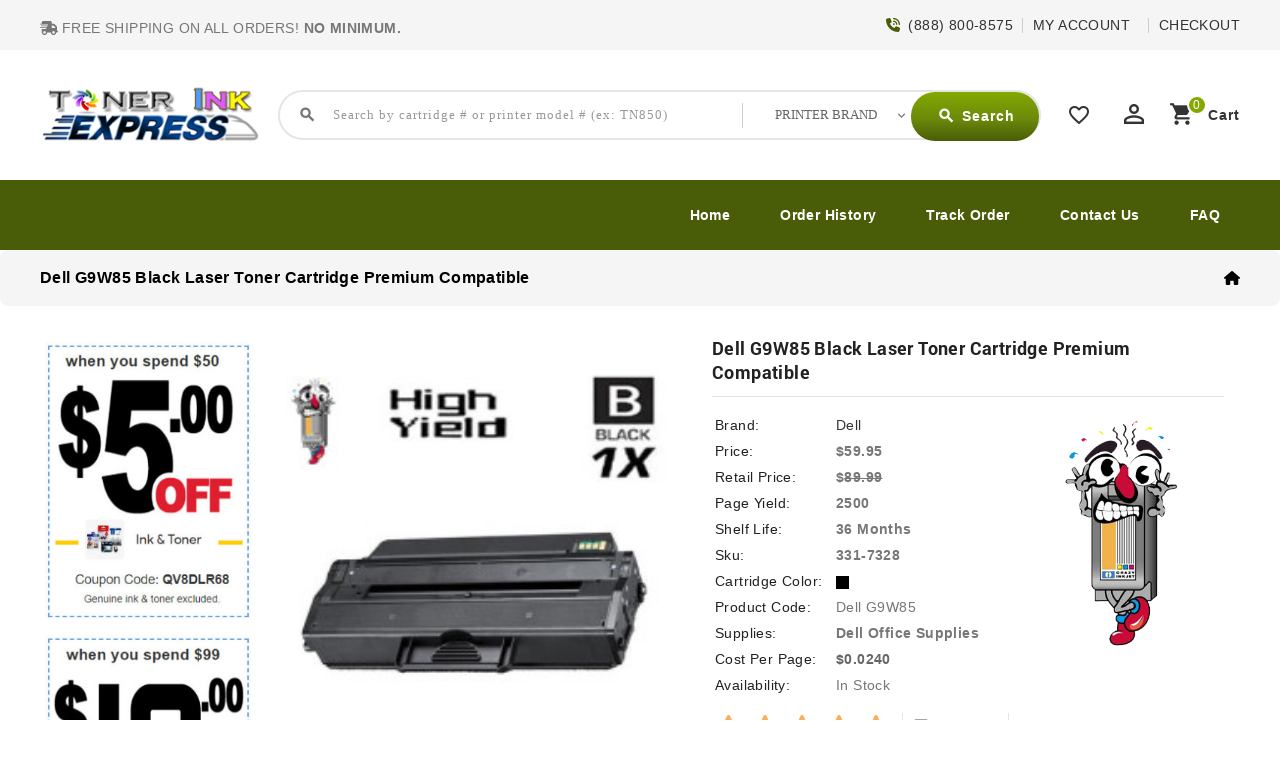

--- FILE ---
content_type: text/html; charset=utf-8
request_url: https://www.tonerinkexpress.com/Dell-G9W85-Black-Laser-Toner-Supply.html
body_size: 15418
content:
<!DOCTYPE html>
<!--[if IE]><![endif]-->
<!--[if IE 8 ]><html dir="ltr" lang="en" class="ie8"><![endif]-->
<!--[if IE 9 ]><html dir="ltr" lang="en" class="ie9"><![endif]-->
<!--[if (gt IE 9)|!(IE)]><!-->
<html dir="ltr" lang="en">
<!--<![endif]-->
<head>
<meta charset="UTF-8" />
<meta name="viewport" content="width=device-width, initial-scale=1">
<meta http-equiv="X-UA-Compatible" content="IE=edge">
<title>Dell G9W85 Black Laser Toner Cartridge</title>
<base href="https://www.tonerinkexpress.com/" /><meta name="description" content="Dell G9W85 Black Laser Toner Cartridge" /><meta name="keywords" content="Dell G9W85 Black Laser Toner Cartridge" />
<link href="https://fonts.googleapis.com/icon?family=Material+Icons"  rel="stylesheet">
<link href="catalog/view/javascript/jquery/owl-carousel/owl.carousel.min.css" rel="stylesheet" media="screen" />
<link href="catalog/view/javascript/jquery/owl-carousel/owl.theme.default.min.css" rel="stylesheet" media="screen" />
<link href="catalog/view/theme/CRAZYINK/stylesheet/material.css" rel="stylesheet">
<link href="catalog/view/theme/CRAZYINK/stylesheet/tripple/bootstrap.min.css" rel="stylesheet" media="screen" />
<link href="catalog/view/theme/CRAZYINK/stylesheet/stylesheet.css" rel="stylesheet">
<link href="catalog/view/theme/CRAZYINK/stylesheet/tripple/ttblogstyle.css" rel="stylesheet" type="text/css" />
<link href="catalog/view/theme/CRAZYINK/stylesheet/tripple/ttcountdown.css" rel="stylesheet" type="text/css" />
<link href="catalog/view/theme/CRAZYINK/stylesheet/tripple/category-feature.css" rel="stylesheet" type="text/css" />
<link rel="stylesheet" href="catalog/view/javascript/font-awesome/css/solid.min.css" type="text/css">
<link rel="stylesheet" href="catalog/view/javascript/font-awesome/css/fontawesome.min.css" type="text/css">
<link href="catalog/view/theme/CRAZYINK/stylesheet/tripple/animate.css" rel="stylesheet" type="text/css" />
<link href="catalog/view/theme/CRAZYINK/stylesheet/tripple/newsletter.css" rel="stylesheet" type="text/css" />

<script src="catalog/view/javascript/jquery/jquery-2.1.1.min.js"></script>
<script src="catalog/view/javascript/jquery/owl-carousel/owl.carousel.min.js"></script>
<script src="catalog/view/javascript/bootstrap/js/bootstrap.min.js"></script>
<script src="catalog/view/javascript/common.js"></script><link href="catalog/view/theme/CRAZYINK/stylesheet/tripple/lightbox.css" rel="stylesheet" type="text/css" /><link href="catalog/view/javascript/jquery/magnific/magnific-popup.css" type="text/css" rel="stylesheet" media="screen" /><link href="catalog/view/javascript/jquery/datetimepicker/bootstrap-datetimepicker.min.css" type="text/css" rel="stylesheet" media="screen" /><link href="catalog/view/javascript/jquery/swiper/css/swiper.min.css" type="text/css" rel="stylesheet" media="screen" /><link href="catalog/view/javascript/jquery/swiper/css/carty.css" type="text/css" rel="stylesheet" media="screen" /><link href="catalog/view/theme/default/stylesheet/mss/style.css?v3.0.5" type="text/css" rel="stylesheet" media="screen" /><link href="catalog/view/theme/default/stylesheet/mss/style-2.css?v3.0.5" type="text/css" rel="stylesheet" media="screen" />


<!-- tripple custom Theme JS START -->
<script src="catalog/view/javascript/tripple/addonScript.js"></script>
<script src="catalog/view/javascript/tripple/lightbox-2.6.min.js"></script>
<script src="catalog/view/javascript/tripple/waypoints.min.js"></script>
<script src="catalog/view/javascript/tripple/tt_quickview.js"></script>
<script src="catalog/view/javascript/tripple/theia-sticky-sidebar.min.js"></script>
<script src="catalog/view/javascript/tripple/ResizeSensor.min.js"></script>
<script src="catalog/view/javascript/tripple/bootstrap-notify.min.js"></script>
<script src="catalog/view/javascript/tripple/ttcountdown.js"></script>
<script type="text/javascript" defer="" src="catalog/view/javascript/font-awesome/js/solid.min.js"></script>
<script type="text/javascript" defer="" src="catalog/view/javascript/font-awesome/js/fontawesome.min.js"></script>



<!-- favicon custom ico END -->
<link rel="icon" type="image/png" sizes="32x32" href="image/icon-tonerink/favicon.ico">
<link rel="apple-touch-icon" sizes="180x180" href="image/icon-tonerink/apple-touch-icon.png">
<link rel="icon" type="image/png" sizes="32x32" href="image/icon-tonerink/favicon-32x32.png">
<link rel="icon" type="image/png" sizes="16x16" href="image/icon-tonerink/favicon-16x16.png">
<link rel="manifest" href="image/icon-tonerink/site.webmanifest">


<!-- tripple custom Theme JS END --><link href="https://www.tonerinkexpress.com/dell-g9w85-black-laser-toner-supply.html" rel="canonical" /><link href="https://www.tonerinkexpress.com/image/catalog/tonerink-logo.png" rel="icon" /><script src="catalog/view/javascript/jquery/magnific/jquery.magnific-popup.min.js"></script><script src="catalog/view/javascript/jquery/datetimepicker/moment/moment.min.js"></script><script src="catalog/view/javascript/jquery/datetimepicker/moment/moment-with-locales.min.js"></script><script src="catalog/view/javascript/jquery/datetimepicker/bootstrap-datetimepicker.min.js"></script><script src="catalog/view/javascript/jquery/swiper/js/swiper.jquery.js"></script><script src="catalog/view/javascript/mss/js_params.js?v3.0.5_1768881290"></script><script src="catalog/view/javascript/mss/bloodhound.min.js?v3.0.5"></script><script src="catalog/view/javascript/mss/typeahead.jquery.min.js?v3.0.5"></script><script src="catalog/view/javascript/mss/live_search.min.js?v3.0.5"></script></head>

<body class="product-product-75">
<div id="page">
<header>
<div class="header">
<nav id="top">
  <div class="container">
	<div class="header-top-left col-sm-4">
<div>
		  <ul class="list-inline" id="no_mini">
			<li><i class="fa-solid fa-truck-fast"></i> FREE SHIPPING ON ALL ORDERS! <strong>NO MINIMUM.</strong></li>
		  </ul>
    </div>		</div>
	
	
	
	<div class="header-top-right">   		<div id="top-links" class="nav pull-right">
		  <ul class="list-inline">
			<li class="header-mail"><i class="fa-solid fa-phone-volume"></i>&nbsp; (888) 800-8575</li>
			<li class="dropdown header-mail"><a href="https://www.tonerinkexpress.com/index.php?route=account/account" title="MY ACCOUNT" class="dropdown-litog" data-toggle="dropdown">MY ACCOUNT</a>

          <ul class="dropdown-menu">			<li>
			<li class="mobillogin"> <a href="login.html"><i class="fas fa-sign-out-alt"></i> </a> </li>
       <div class="nav-flyout-myaccount">


<div id="top-topper">
<div id="blkMnu" class="ul-nav-flyout login-wdgt" style="display: block;">
                                    <li>
                                        <div class="nav-flyout-myaccount">
                                            
                                                <div class="login-widget-wrap">
                                                    


<div id="LoginPop">
    <div class="logSection">
        
        
<div class="login-form-wraps">
            <div class="login-opts-wrap">
                <div class="LoginWidgetBtns blkMnulink hmlogin">
				<a href="https://www.tonerinkexpress.com/index.php?route=account/account" class="blkMnus formRow width-100 font-18 scTrack ada-tab-link1" sctype="scLink" scvalue="Memberships" locator="Account|flyout" tabindex="-1">My Account</a>
				<a href="https://www.tonerinkexpress.com/index.php?route=account/order" class="blkMnus formRow width-100 font-18 scTrack ada-tab-link1" sctype="scLink" scvalue="Memberships" locator="Account|flyout" tabindex="-1">My Orders</a>
				<a href="account.html" class="blkMnus formRow width-100 font-18 scTrack ada-tab-link1" sctype="scLink" scvalue="Memberships" locator="Account|flyout" tabindex="-1">Account Settings</a>
				<a href="order-history.html" class="blkMnus formRow width-100 font-18 scTrack ada-tab-link1" sctype="scLink" scvalue="Memberships" locator="Account|flyout" tabindex="-1">Reorder Lists</a>

                </div>


                <div class="login-wdgt-dividers"></div>
                <div class="new-account-blks">
                    <div class="sec-hdr">Welcome Back</div>
                    <a role="link" aria-label="Sign In" id="LoginSubmit_hdr" class="formBtn js-loginbtn form8 scTrack ada-tab-link1" sctype="scLink" scvalue="SignIn" href="login.html" locater="SignIn | dropdown" tabindex="-1">
					<i class="fas fa-lock"></i>
                        <span class="signinmenu" tabindex="-1">Sign In</span>
                    </a><br>

                    <div class="or-dividers"><span>or</span></div>     
                    <div class="formRow logNew ST_m" id="LogNews"><i class="fas fa-lock"></i>
                        <a role="link" aria-label="Create Account" class="form8 scTrack scLink ada-tab-link1" id="Registers" sctype="cta" scvalue="NewtoWalkin" href="register.html" locater="Create Account | dropdown" rel="nofollow" tabindex="-1"><span tabindex="-1" class="login-widge-crt">Create Account</span></a>
                    </div>
                </div>
            </div>
</div>






    </div>
</div>

         </div>
      </div>
    </li>
</div>

</div>
	</div>
      </li>          </ul><span class="header-mail">&nbsp;</span> </li> <li><a href="cart-checkout.html"><span>Checkout</span></a></li> </ul>
    </div>

    </div>
  </div>
</nav><div class="full-header">
  <div class="container">






<div class="header-mob">
<div class="header-bottom col-sm-3">
	<aside id="header-bottom">
	  <div class="col-sm-3">
<div class="cat-mmenu">
<div class="TT-panel-heading current-open">
	<i class="material-icons">dehaze</i>
	<i class="material-icons">phone</i>
</div>
<div class="menu-category">
<ul class="dropmenu" style="display: none;">
	<li class="TT-Sub-List dropdown">
			<span class="active_menu"></span>								
			<div class="dropdown-menu">
			<div class="dropdown-inner">
				<div class="dropdown-menu">
					<div class="dropdown-inner">
							<ul class="list-unstyled childs_2">

			<li ><a href="https://www.tonerinkexpress.com/"><i class="fa fa-home"><span class="sr-only">Home</span></i><i class="fa" aria-hidden="true">&nbsp;&nbsp;Home</i></a><span class="mwclose"><i class="fas fa-window-close"></i></span></li>
			<li ><a href="https://www.tonerinkexpress.com/myaccount.html"><i class="fa fa-address-card-o iconstyle" aria-hidden="true"><i class="fas fa-user" style="color:#fff"></i>&nbsp;&nbsp;&nbsp;Account</i></a></li>
			<li ><a href="https://www.tonerinkexpress.com/shopping-cart.html"></a></li>
			<li ><a href="myaccount.html">Shop By Brands</a></li>
			<li><a href="http://www.tonerinkexpress.com/Brother" title="Brother" name="Brother">Brother</a></li>
			<li><a href="https://www.tonerinkexpress.com/Canon" title="Canon" name="Canon">Canon</a></li>
			<li><a href="https://www.tonerinkexpress.com/Dell" title="Dell" name="Dell">Dell</a></li>
			<li><a href="https://www.tonerinkexpress.com/Hewlett-Packard" title="Hewlett Packard (HP)" name="Hewlett Packard (HP)">Hewlett Packard (HP)</a></li><li><a href="https://www.tonerinkexpress.com/Konica-Minolta" title="Konica-Minolta" name="Konica-Minolta">Konica-Minolta</a></li><li><a href="https://www.tonerinkexpress.com/Kyocera-Mita" title="Kyocera Mita" name="Kyocera Mita">Kyocera Mita</a></li><li><a href="https://www.tonerinkexpress.com/Lexmark" title="Lexmark" name="Lexmark">Lexmark</a></li><li><a href="https://www.tonerinkexpress.com/Okidata" title="Okidata" name="Okidata">Okidata</a></li><li><a href="https://www.tonerinkexpress.com/Panasonic" title="Panasonic" name="Panasonic">Panasonic</a></li><li><a href="https://www.tonerinkexpress.com/Pitney-Bowes" title="Pitney Bowes" name="Pitney Bowes">Pitney Bowes</a></li><li><a href="https://www.tonerinkexpress.com/Ricoh" title="Ricoh" name="Ricoh">Ricoh</a></li><li><a href="https://www.tonerinkexpress.com/Samsung" title="Samsung" name="Samsung">Samsung</a></li><li><a href="https://www.tonerinkexpress.com/Sharp" title="Sharp" name="Sharp">Sharp</a></li><li><a href="https://www.tonerinkexpress.com/Toshiba" title="Toshiba" name="Toshiba">Toshiba</a></li><li><a href="https://www.tonerinkexpress.com/Xerox" title="Xerox" name="Xerox">Xerox</a></li>
			<li><a href="https://www.tonerinkexpress.com/all-printer-brands.html" title="More Printer Brands" name="More Printer Brands">more</a></li>

							</ul>
					</div>
				</div>
				</div>
		  </div>
			</div>
 </aside>
</div>

</div>
















	  	<div class="header-left">




        <div id="logo">				<a href="https://www.tonerinkexpress.com/"><img src="https://www.tonerinkexpress.com/image/catalog/tonerink-logo.png" title="Tonerink Express" alt="Tonerink Express" class="img-responsive" /></a>      </div>
    </div>
		 
		<div class="search col-sm-6"><div id="header-search"  class="input-group">
<div id="search">
	<select class="form-control innner-search" onchange="if (this.value) window.location.href=this.value">
				<option value="0"><p><span>PRINTER BRAND</span></p></option>
				<option value="Hewlett-Packard_Enterprise_Deskjet_ENVY_PageWide-Pro_LaserJet-Pro_OfficeJet_OfficeJet-Pro_PhotoSmart.html">Hewlett Packard</option>
			    	<option value="brother-mfc-hl-dcp-intellifax.html">Brother</option>
				<option value="canon-pixma_laserclass_imageRUNNER_imageClass_imagePROGRAF_multipass_BJC-Series_CLC-Series.html">Canon</option>
				<option value="Dell-All-In-One_Color-Laser_Laser_Multi-Function.html">Dell</option>
				<option value="Samsung_CLP_CLX_ML_MSYS_SCX_SF_SL_Xpress_Printers.html">Samsung</option>
				<option value="Xerox_Document_Centre_Phaser-WorkCentre.html">Xerox</option>
				<option value="Konica-Minolta_Bizhub_Color-Copier_MagiColor_PagePro_Pageworks.html">Konica Minolta</option>
				<option value="Ricoh_Aficio_Ricoh_FT_Ricoh_MP_Ricoh_Point_Source_Ricoh_Pro_Ricoh_SP_Printers_Supplies.html">Ricoh</option>
				<option value="Lexmark-Series_Jetprinter_Medley_Optra_Winwriter.html">Lexmark</option>
				<option value="Sharp_AJ_AL_AR_DX_MX_SF_UX_Z_Sharp_Printers_Supplies.html">Sharp</option>
				<option value="all-printer-brands.html"> Other Brands</option>
	</select>

<i class="material-icons icon-search search-tops search-tops" >search</i>
	<input type="text" name="search" value="" placeholder="Search by cartridge # or printer model # (ex: TN850)" id="Searchboxs"  class="form-control input-lg" autocomplete="off">
	<input type="hidden" name="category_id" value="" />

  <span class="input-group-btn">
    <button type="button" class="btn btn-default btn-lg header-search-btn"><i class="material-icons icon-search">search</i>
	<span>Search</span>
	</button>
  </span>
</div>
</div>

</div>
		  
		<div class="header-right">
		<div class="whishlist pull-left"><a href="https://www.tonerinkexpress.com/index.php?route=account/wishlist" id="wishlist-total" title="Wish List (0)"><i class='material-icons'>favorite_border</i> <span class="hidden-xs hidden-sm hidden-md">Wish List (0)</span></a></div>
		  <div class="user-info">
		  <div class="dropdown"><a href="https://www.tonerinkexpress.com/index.php?route=account/account" title="MY ACCOUNT" class="dropdown-toggle" data-toggle="dropdown"><i class="material-icons user">perm_identity</i>
			 <span class="ttuserheading">MY ACCOUNT</span><i class="material-icons expand-more">expand_more</i></a>
          <ul class="dropdown-menu dropdown-menu-right account-link-toggle">            <li><a href="https://www.tonerinkexpress.com/index.php?route=account/register"><i class='material-icons reg-person'>person</i>Register</a></li>
            <li><a href="https://www.tonerinkexpress.com/index.php?route=account/login"><i class="material-icons">lock</i>Login</a></li>          </ul>
		  </div>
        </div>
		  <div class="cart"><link href="catalog/view/javascript/popup_cart/popup_cart.css" rel="stylesheet" />
<script src="catalog/view/javascript/scriptho.js"></script>

<div id="cart" class="btn-group">

<button type="button" data-toggle="modal" data-target="#cart_popup" data-loading-text="Loading" class="btn btn-inverse btn-block btn-lg dropdown-toggle"><i class="material-icons shopping-cart">shopping_cart</i>
  <span class="cart-heading">cart</span>
  <span id="cart-total">0</span>
</button><div class="modal popup-modal" id="cart_popup">
   <div class="modal-dialog">
 	<div class="modal-content" style="z-index: 3;">
	<div class="modal-header">
	<h2 class="text-center popup-cart">
		<a href="https://www.tonerinkexpress.com/" class="cart-custom-logo-link" rel="home" itemprop="url"> <img src="image/crazyinkjets-logo.png" alt="crazy inkjets logo" > </a> 
		<span class="text-write">		</span>
	</h2>
<button type="button" class="close" data-dismiss="modal">&times;</button>
 </div>
<div class="modal-body">		        	<div class="basket">
		<h4>Empty Cart</h4>
	</div>		        </div>
			</div>
		</div>
  	</div><script>

var cart = {
		'add': function(product_id, quantity) {
			$.ajax({
url: 'index.php?route=checkout/cart/add',
type: 'post',
data: 'product_id=' + product_id + '&quantity=' + (typeof(quantity) != 'undefined' ? quantity : 1),
dataType: 'json',
beforeSend: function() {
	//$('#cart > button').button('loading');
},
complete: function() {
	//$('#cart > button').button('reset');
},
success: function(json) {
	$('.alert-dismissible, .text-danger').remove();

	 if (json['redirect']) {
		location = json['redirect'];
	}

	if (json['success']) {
		
		$('#cart_popup').modal('show');
		setTimeout(function () {
		$('#cart > button').html('<div id="cart" class="btn-group"> <button type="button" data-toggle="modal" data-target="#cart_popup" data-loading-text="Loading" class="btn btn-inverse btn-block btn-lg dropdown-toggle"><i class="material-icons shopping-cart">shopping_cart</i> <span class="cart-heading">cart</span> <span id="cart-total">' + json['total'] + '</span> </button>   ');
		}, 100);

		$('html, body').animate({ scrollTop: 0 }, 'slow');

		$('#cart .modal-dialog').load('index.php?route=extension/popup_cart/info .modal-content',function(){
			owlrefresh();
		});
	}
},
error: function(xhr, ajaxOptions, thrownError) {
	alert(thrownError + "\r\n" + xhr.statusText + "\r\n" + xhr.responseText);
}
			});
		},
		'update': function(key, quantity) {
			$.ajax({
url: 'index.php?route=extension/popup_cart/edit',
type: 'post',
data: 'key=' + key + '&quantity=' + (typeof(quantity) != 'undefined' ? quantity : 1),
dataType: 'json',
beforeSend: function() {
	//$('#cart > button').button('loading');
},
complete: function() {
	//$('#cart > button').button('reset');
},
success: function(json) {
	$('#cart_popup').modal('show');
	// Need to set timeout otherwise it wont update the total
	setTimeout(function () {
		$('#cart > button').html('<div id="cart" class="btn-group"> <button type="button" data-toggle="modal" data-target="#cart_popup" data-loading-text="Loading" class="btn btn-inverse btn-block btn-lg dropdown-toggle"><i class="material-icons shopping-cart">shopping_cart</i> <span class="cart-heading">cart</span> <span id="cart-total">' + json['total'] + '</span> </button>   ');
	}, 100);

	$('#cart .modal-dialog').load('index.php?route=extension/popup_cart/info .modal-content',function(){
		owlrefresh();
	});
},
error: function(xhr, ajaxOptions, thrownError) {
	alert(thrownError + "\r\n" + xhr.statusText + "\r\n" + xhr.responseText);
}
			});
		},
		'remove': function(key) {
			alert('Are you sure you want to remove the Product?');
			$.ajax({
url: 'index.php?route=checkout/cart/remove',
type: 'post',
data: 'key=' + key,
dataType: 'json',
beforeSend: function() {
	//$('#cart > button').button('loading');
},
complete: function() {
	//$('#cart > button').button('reset');
},
success: function(json) {
	$('#cart_popup').modal('show');
	// Need to set timeout otherwise it wont update the total
	setTimeout(function () {
		$('#cart > button').html('<div id="cart" class="btn-group"> <button type="button" data-toggle="modal" data-target="#cart_popup" data-loading-text="Loading" class="btn btn-inverse btn-block btn-lg dropdown-toggle"><i class="material-icons shopping-cart">shopping_cart</i> <span class="cart-heading">cart</span> <span id="cart-total">' + json['total'] + '</span> </button>   ');
	}, 100);

	$('#cart .modal-dialog').load('index.php?route=extension/popup_cart/info .modal-content',function(){
		owlrefresh();
	});
},
error: function(xhr, ajaxOptions, thrownError) {
	alert(thrownError + "\r\n" + xhr.statusText + "\r\n" + xhr.responseText);
}
			});
		}
	}
	
	function cartupdate(key){
		var quantity = $('input[name="quantity['+key+']"]').val();
		$.ajax({
			url: 'index.php?route=extension/popup_cart/cartupdate',
			type: 'post',
			data: 'key=' + key + '&quantity=' + (typeof(quantity) != 'undefined' ? quantity : 1),
			dataType: 'json',
			beforeSend: function() {
//$('#cart > button').button('loading');
			},
			complete: function() {
//$('#cart > button').button('reset');
			},
			success: function(json) {
$('#cart_popup').modal('show');
// Need to set timeout otherwise it wont update the total
setTimeout(function () {
	$('#cart > button').html('<div id="cart" class="btn-group"> <button type="button" data-toggle="modal" data-target="#cart_popup" data-loading-text="Loading" class="btn btn-inverse btn-block btn-lg dropdown-toggle"><i class="material-icons shopping-cart">shopping_cart</i> <span class="cart-heading">cart</span> <span id="cart-total">' + json['total'] + '</span> </button>   ');
}, 100);

$('#cart .modal-dialog').load('index.php?route=extension/popup_cart/info .modal-content',function(){
	owlrefresh();
});


			},
			error: function(xhr, ajaxOptions, thrownError) {
alert(thrownError + "\r\n" + xhr.statusText + "\r\n" + xhr.responseText);
			}
		});
	}
	
	function cartcoupon(){
		$.ajax({
			url: 'index.php?route=extension/total/coupon/coupon',
			type: 'post',
			data: 'coupon=' + encodeURIComponent($('input[name=\'coupon\']').val()),
			dataType: 'json',
			beforeSend: function() {
$('#button-coupon').button('loading');
			},
			complete: function() {
$('#button-coupon').button('reset');
			},
			success: function(json) {
$('.coupon-alert').remove();

if (json['error']) {
	$('#cart_popup input[name="coupon"]').parent().after('<div class="alert alert-danger coupon-alert"><i class="fa fa-exclamation-circle"></i> ' + json['error'] + '<button type="button" class="close" data-dismiss="alert">&times;</button></div>');

	$('html, body').animate({ scrollTop: 0 }, 'slow');
}
if (json['redirect']) {
	$('#cart_popup input[name="coupon"]').parent().after('<div class="alert alert-success coupon-alert"><i class="fa fa-exclamation-circle"></i> Successfully Added <button type="button" class="close" data-dismiss="alert">&times;</button></div>');
	
	$('#cart .modal-dialog').load('index.php?route=extension/popup_cart/info .modal-content',function(){
		owlrefresh();
	});
}
			}
		});
	}
	
	function cartvoucher(){
		 $.ajax({
		url: 'index.php?route=extension/total/voucher/voucher',
		type: 'post',
		data: 'voucher=' + encodeURIComponent($('input[name=\'voucher\']').val()),
		dataType: 'json',
		beforeSend: function() {
		  $('#button-voucher').button('loading');
		},
		complete: function() {
		  $('#button-voucher').button('reset');
		},
		success: function(json) {
		  $('.voucher-alert').remove();

		  if (json['error']) {
$('#cart_popup input[name="voucher"]').parent().after('<div class="alert alert-danger voucher-alert"><i class="fa fa-exclamation-circle"></i> ' + json['error'] + '<button type="button" class="close" data-dismiss="alert">&times;</button></div>');

$('html, body').animate({ scrollTop: 0 }, 'slow');
			}
			if (json['redirect']) {
$('#cart_popup input[name="voucher"]').parent().after('<div class="alert alert-success voucher-alert"><i class="fa fa-exclamation-circle"></i> Successfully Added <button type="button" class="close" data-dismiss="alert">&times;</button></div>');

$('#cart .modal-dialog').load('index.php?route=extension/popup_cart/info .modal-content',function(){
	owlrefresh();
});

			}
		}
	  });
	}
	
	function owlrefresh(){
		$('#popup_owl').owlCarousel({
			items:4,
			autoPlay: 3000,
			navigation: true,
			navigationText: ['<i class="fa fa-chevron-left fa-5x"></i>', '<i class="fa fa-chevron-right fa-5x"></i>'],
			pagination: false
		});
	}
	 </script>
</div>
		</div>


		</div>
		</div>
	<!---->
  </div>
 
<div class="header-bottom-block">
<div class="container">	 	 		<div id="tttoplink_block">
		 <ul id="tt_toplink" class="block_content">
			  <li class="tttoplink tthome"><a title="home" href="https://www.tonerinkexpress.com/">Home</a></li>
			  <li class="tttoplink tthome"><a title="Order History" href="order-history.html">Order History</a></li>
			  <li class="dropdown tttoplink"><a title="Track Order" href="https://www.tonerinkexpress.com/index.php?route=product/manufacturer" class="dropdown-litog" data-toggle="dropdown">Track Order</a>
			<ul class="dropdown-menu dropdown-menu-right" style="box-shadow: 0 6px 12px rgb(0 0 0 / 18%);"> <div class="nav-flyout-myaccount"> <div class="track-hdr">
						<div class="OrderTrackings"> <div class="OrderTrackingHeading">TRACK AN ORDER</div> <div class="OrderTrackingScan">&nbsp;</div> <form action="" id="form" method="post"> <div class="OrderTrackingLog" style=""> <span class="OrderTrackingLabel" id="orderNumInput">
						<input type="text" name="order_id" value="" class="OrderTrackingTer" data-val-numeric="Please enter a valid number" id="OrderNumber" placeholder="Enter Order Number"></span>&nbsp;<span class="OrderTrackingTerSR" id="orderEmailInput">
						<input type="text" name="email" value="" class="trackOrderInput" data-val-email="Please enter a valid Email Address" id="OrderEmail" maxlength="60" placeholder="Email Address Used To Place Order"></span>&nbsp;<span class="OrderTrackingTerZing" style=""></span>
						<input type="submit" value="Track" name="btnSubmit" class="btn btn-primary btn-block" id="OrderPackageTrackingBtn"></div>
						</form>
						<div class="OrderTrackingHead"> <a title="logoff" href="logoff.html">Sign Off</a>&nbsp;to view status of all current orders for this account.</div> </div></div></div>
			</ul>
</li>
			  <li class="tttoplink"><a href="contact.html">Contact Us</a></li>
			  <li class="tttoplink"><a href="frequently-ask-question.html">FAQ</a></li>			</ul>
		</div>

	 </div>
	 
  </div>
  </div>
</header>


<div class="header-content-title">
</div>

<script><!--
$(document).ready(function() {
/* ---------------- start Templatetrip link more menu ----------------------*/
	var max_link = 5;
	var moretext= "More";
	var items = $('#tttoplink_block ul li');
	var surplus = items.slice(max_link, items.length);
	surplus.wrapAll('<li class="more_menu tttoplink"><ul class="top-link clearfix">');
	$('.more_menu').prepend('<a href="#" class="level-top">'+moretext+'</a>');
	$('.more_menu').mouseover(function(){
	$(this).children('ul').addClass('shown-link');
	})
	$('.more_menu').mouseout(function(){
	$(this).children('ul').removeClass('shown-link');
	});
	
	jQuery("body #tttoplink_block ul.block_content li a").hover(function() {
        jQuery("body").addClass("top_hover");
    }, function() {
        jQuery("body").removeClass("top_hover");
    });

/* ---------------- End Templatetrip link more menu ----------------------*/
});
--></script>

 
<div id="product-product" class="container product-product">
  <ul class="breadcrumb"><li><a href="https://www.tonerinkexpress.com/index.php?route=common/home"><i class="fa fa-home"></i></a></li>  </ul>
  <div class="row"><aside id="column-left" class="col-sm-3 hidden-xs">
  <div class="left-right-inner"><div class="swiper-viewport">
  <div id="banner0" class="swiper-container">
    <div class="swiper-wrapper">      <div class="swiper-slide"><a href="#"><img src="https://www.tonerinkexpress.com/image/cache/catalog/latest/5-off-coupon-274x372.jpg" alt="5 dollar off" class="img-responsive" /></a></div></div>
  </div>
</div>
<script><!--
$('#banner0').swiper({
	effect: 'fade',
	autoplay: 2500,
    autoplayDisableOnInteraction: false
});
--></script> <div class="swiper-viewport">
  <div id="banner1" class="swiper-container">
    <div class="swiper-wrapper">      <div class="swiper-slide"><a href="#"><img src="https://www.tonerinkexpress.com/image/cache/catalog/latest/10-off-coupon-274x372.jpg" alt="10 dollar off" class="img-responsive" /></a></div></div>
  </div>
</div>
<script><!--
$('#banner1').swiper({
	effect: 'fade',
	autoplay: 2500,
    autoplayDisableOnInteraction: false
});
--></script> <div class="swiper-viewport">
  <div id="banner2" class="swiper-container">
    <div class="swiper-wrapper">      <div class="swiper-slide"><a href="#"><img src="https://www.tonerinkexpress.com/image/cache/catalog/crazyinkjets/support/discount-qty-284x440.jpg" alt="Value Pack" class="img-responsive" /></a></div></div>
  </div>
</div>
<script><!--
$('#banner2').swiper({
	effect: 'fade',
	autoplay: 2500,
    autoplayDisableOnInteraction: false
});
--></script> <div class="swiper-viewport">
  <div id="banner3" class="swiper-container">
    <div class="swiper-wrapper">      <div class="swiper-slide"><a href="kyocera-mita"><img src="https://www.tonerinkexpress.com/image/cache/catalog/xpress/brands/kyocera-272x129.jpg" alt="Kyocera Mita" class="img-responsive" /></a></div>      <div class="swiper-slide"><a href="hewlett-packard"><img src="https://www.tonerinkexpress.com/image/cache/catalog/xpress/brands/hp-272x129.jpg" alt="Hewlett Packard" class="img-responsive" /></a></div>      <div class="swiper-slide"><a href="brother"><img src="https://www.tonerinkexpress.com/image/cache/catalog/xpress/brands/brother-272x129.jpg" alt="brother" class="img-responsive" /></a></div>      <div class="swiper-slide"><a href="canon"><img src="https://www.tonerinkexpress.com/image/cache/catalog/xpress/brands/canon-272x129.jpg" alt="Canon" class="img-responsive" /></a></div>      <div class="swiper-slide"><a href="epson"><img src="https://www.tonerinkexpress.com/image/cache/catalog/xpress/brands/epson-272x129.jpg" alt="Epson" class="img-responsive" /></a></div>      <div class="swiper-slide"><a href="lexmark"><img src="https://www.tonerinkexpress.com/image/cache/catalog/xpress/brands/lexmark-272x129.jpg" alt="Lexmark" class="img-responsive" /></a></div>      <div class="swiper-slide"><a href="konica-minolta"><img src="https://www.tonerinkexpress.com/image/cache/catalog/xpress/brands/konica-272x129.jpg" alt="Konica Minolta" class="img-responsive" /></a></div>      <div class="swiper-slide"><a href="xerox"><img src="https://www.tonerinkexpress.com/image/cache/catalog/xpress/brands/xerox-272x129.jpg" alt="Xerox" class="img-responsive" /></a></div>      <div class="swiper-slide"><a href="toshiba"><img src="https://www.tonerinkexpress.com/image/cache/catalog/xpress/brands/toshiba-272x129.jpg" alt="Toshiba" class="img-responsive" /></a></div></div>
  </div>
</div>
<script><!--
$('#banner3').swiper({
	effect: 'fade',
	autoplay: 2500,
    autoplayDisableOnInteraction: false
});
--></script> <div class="swiper-viewport">
  <div id="banner4" class="swiper-container">
    <div class="swiper-wrapper">      <div class="swiper-slide"><a href="#"><img src="https://www.tonerinkexpress.com/image/cache/catalog/xpress/banners/Earn_points_on_ink_supplies-595x280.jpg" alt="Earn points on ink toner supplies" class="img-responsive" /></a></div></div>
  </div>
</div>
<script><!--
$('#banner4').swiper({
	effect: 'fade',
	autoplay: 2500,
    autoplayDisableOnInteraction: false
});
--></script> <div class="swiper-viewport">
  <div id="banner5" class="swiper-container">
    <div class="swiper-wrapper">      <div class="swiper-slide"><img src="https://www.tonerinkexpress.com/image/cache/catalog/latest/banner-01-595x280.jpg" alt="Home Banner 01" class="img-responsive" /></div>      <div class="swiper-slide"><img src="https://www.tonerinkexpress.com/image/cache/catalog/latest/banner-02-595x280.jpg" alt="Home Banner 02" class="img-responsive" /></div></div>
  </div>
</div>
<script><!--
$('#banner5').swiper({
	effect: 'fade',
	autoplay: 2500,
    autoplayDisableOnInteraction: false
});
--></script>   </div>
</aside><div id="content" class="col-sm-9">
	<h1 class="page-title">Dell G9W85 Black Laser Toner Cartridge Premium Compatible </h1>
	  <!-- Product row START -->
  <div class="row">	  	<div class="product-block">
    <div class="col-sm-5 product-images">		  <!-- Product Image thumbnails START -->
  <div class="thumbnails">    <div class="image-products"> 
				<img src="https://www.tonerinkexpress.com/image/cache/catalog/crazyinkjets/cartridges/dell-G9W85-228x228.jpg" title="Dell G9W85 Black Laser Toner Cartridge Premium Compatible" data-image="https://www.tonerinkexpress.com/image/cache/catalog/crazyinkjets/cartridges/dell-G9W85-228x228.jpg" data-zoom-image="" alt="Dell G9W85 Black Laser Toner Cartridge Premium Compatible" />
			</div>


		  <!-- Product Image thumbnails END -->
		  </div>    </div>

<script>

	  	var ttadditionalcontent = $('.additional-images').owlCarousel({
				items : 2, //1 items above 1000px browser width
				nav : true,
				dots : false,
				loop: false,
				autoplay:false,	
				rtl:false,
				responsive: {
					0:{
						items:2
					},
					481:{
						items:3
					},
					768:{
						items:2
					},
					992:{
						items:2
					},
					1200:{
						items:3
					}
				}
		});


// Custom Navigation Events
$(".additional-next").click(function(){
	$(".additional-images").trigger('owl.next');
})
$(".additional-prev").click(function(){
	$(".additional-images").trigger('owl.prev');
})
$(".additional-images-container .customNavigation").addClass('owl-navigation');

</script>    <div class="col-sm-7 product-details">
		<h1 class="product-name">Dell G9W85 Black Laser Toner Cartridge Premium Compatible</h1>
		
		<table class="product-info">    <tr><td>Brand:</td><td class="product-info-value"><a href="https://www.tonerinkexpress.com/dell-printers">Dell</a></td></tr>
    <div class="product-qgur"><img src="image/catalog/crazyinkjets/crazyposing.png" alt="crazyinkjets logo guarantee" class="clr-qty" /></div>


    <tr><td>Price:</td><td class="product-info-value"><b>$59.95</b></td></tr>
    <tr><td>Retail Price:</td><td class="product-info-value"><b>&#36;<s>89.99</s></b></td></tr>
    <tr><td>Page Yield:</td><td class="product-info-value"><b>2500</b></td></tr>
    <tr><td>Shelf Life:</td><td class="product-info-value"><b>36 Months</b></td></tr>
    <tr><td>Sku:</td><td class="product-info-value"><b>331-7328</b></td></tr>
    <tr><td>Cartridge Color:</td><td class="product-info-value"><img src="image/catalog/crazyinkjets/misc/color-black.gif" alt="" title="" class="clr-qty" /></td></tr>
    <tr><td>Product Code:</td><td class="product-info-value">Dell G9W85</td></tr>
    <tr><td>Supplies:</td><td class="product-info-value"><b>Dell Office Supplies</b></td></tr>
    <tr><td>Cost Per Page:</td><td class="product-info-value"><b><a href="How-to-calculate-your-printing-costs-Crazy-Inkjets.html" class="Cost-Per-Page">$0.0240</a></b></td></tr>    <tr><td>Availability:</td><td class="product-info-value">In Stock</td></tr>
  </table>

		  <!-- Product Rating START -->		  <div class="rating">
  <div class="product-rating">				<span class="fa fa-stack"><i class="material-icons star_on">star</i></span>				<span class="fa fa-stack"><i class="material-icons star_on">star</i></span>				<span class="fa fa-stack"><i class="material-icons star_on">star</i></span>				<span class="fa fa-stack"><i class="material-icons star_on">star</i></span>				<span class="fa fa-stack"><i class="material-icons star_on">star</i></span>  </div>
		  <a class="product-total-review" href="" onclick="$('a[href=\'#tab-review\']').trigger('click'); return false;">
		  <i class='material-icons mode-comment'>mode_comment</i>1 reviews</a>
			<a class="product-write-review" href="" onclick="$('a[href=\'#tab-review\']').trigger('click'); return false;">
			<i class="material-icons mode-edit">edit</i>Write a review</a>
		  </div>		  <!-- Product Rating END -->




		  <!-- Product Rating START -->		  <!-- Product Rating END -->






  <ul class="list-unstyled product-price"><div class="mpalert"><div>Buy <strong>3</strong> for <strong>$53.96</strong> each and save <strong>$6.00</strong></div><div>Buy <strong>6</strong> for <strong>$50.96</strong> each and save <strong>$8.99</strong></div><div>Buy <strong>10</strong> for <strong>$47.96</strong> each and save <strong>$11.99</strong></div></div>
  </ul>


		  <!-- Product Options START -->
  <div id="product" class="product-options">			
    <div class="form-group product-quantity">
  <label class="control-label" for="input-quantity">Qty</label>

  
  <input type="hidden" name="product_id" />
  <button type="button" id="button-cart" onclick="cart.add('75')" data-loading-text="Loading..." class="btn btn-primary btn-lg btn-block">Add to Cart</button>
    </div>			</div>
		  <!-- Product Options END -->

		  <!-- Product Wishlist Compare START -->
  <div class="btn-group">
    <button class="btn btn-default product-btn-wishlist" type="button" class="btn btn-default" title="Add to Wish List" onclick="wishlist.add('75');"><i class='material-icons favorite'>favorite_border</i>Add to Wish List 
			</button> 
    <button class="btn btn-default product-btn-compare" type="button" class="btn btn-default" title="Compare this Product" onclick="compare.add('75');"><i class="material-icons compare-arrows">compare_arrows</i>Compare this Product
			</button>
  </div>
		  <!-- Product Wishlist Compare END -->
			

    <!-- AddThis Button BEGIN -->
    <div class="addthis_toolbox addthis_default_style" data-url="https://www.tonerinkexpress.com/dell-g9w85-black-laser-toner-supply.html"><a class="addthis_button_facebook_like" fb:like:layout="button_count"></a> <a class="addthis_button_tweet"></a> <a class="addthis_button_pinterest_pinit"></a> <a class="addthis_counter addthis_pill_style"></a></div>
    <script src="//s7.addthis.com/js/300/addthis_widget.js#pubid=ra-515eeaf54693130e"></script> 
    <!-- AddThis Button END --> 
		 </div>
		 <!-- Product option details END -->
		 </div>
		  </div>  <!-- Product row END -->



<p>&nbsp;</p>





		 <!-- Product nav Tabs START -->
		  <div class="col-sm-12 product-tabs">
  <ul class="nav nav-tabs">
    <li class="active"><a href="#tab-description" data-toggle="tab">Description</a></li>    <li class="li-tab-review"><a href="#tab-review" data-toggle="tab">Reviews (1)</a></li>  </ul>
  <div class="tab-content">
    <div class="tab-pane active" id="tab-description">

<table class="table table-bordered">
<thead>
  <tr>
    <td colspan="2"><strong><div class="leading-banner"><img itemprop="image" src="image/catalog/crazyinkjets/dell/Dell-Printer-Crazy-inkjets.jpg" alt="Dell Office Supplies banner" title="Dell Office Supplies banner" class="img-responsive procomplist"></div></strong></td>
      </tr>

			<h4 class="manu_t1" id="manu_t1s">Dell B1265dnf Compatibility Printer List </h4>

					<tr>
						<td>
							<ul class="productslist">								<li class="productslist">
									<a href="https://www.tonerinkexpress.com/dell-laser-b1265dfw" class="menuBoxContentLink">Dell Laser B1265dfw
									</a>
								</li>								<li class="productslist">
									<a href="https://www.tonerinkexpress.com/dell-b1260dn" class="menuBoxContentLink">Dell B1260dn
									</a>
								</li>								<li class="productslist">
									<a href="https://www.tonerinkexpress.com/dell-b1260dnf" class="menuBoxContentLink">Dell B1260dnf
									</a>
								</li>								<li class="productslist">
									<a href="https://www.tonerinkexpress.com/dell-b1265dnf" class="menuBoxContentLink">Dell B1265dnf
									</a>
								</li>							</ul>
						</td>
					</tr>

 </thead>
  <tbody>
	</tbody>
</table>
</div>    <div class="tab-pane" id="tab-review">
  <form class="form-horizontal" id="form-review">
    <div id="review"></div>
    <h2>Write a review</h2>    <div class="form-group required">
      <div class="col-sm-12">
    <label class="control-label" for="input-name">Your Name</label>
    <input type="text" name="name" value="" id="input-name" class="form-control" />
      </div>
    </div>
    <div class="form-group required">
      <div class="col-sm-12">
    <label class="control-label" for="input-review">Your Review</label>
    <textarea name="text" rows="5" id="input-review" class="form-control"></textarea>
    <div class="help-block"><span class="text-danger">Note:</span> HTML is not translated!</div>
      </div>
    </div>
    <div class="form-group required">
      <div class="col-sm-12">
    <label class="control-label">Rating</label>
    &nbsp;&nbsp;&nbsp;Bad&nbsp;
    <input type="radio" name="rating" value="1" />
    &nbsp;
    <input type="radio" name="rating" value="2" />
    &nbsp;
    <input type="radio" name="rating" value="3" />
    &nbsp;
    <input type="radio" name="rating" value="4" />
    &nbsp;
    <input type="radio" name="rating" value="5" />
    &nbsp;Good
				  </div>
    </div>
    <div class="buttons clearfix">
      <div class="pull-right">
    <button type="button" id="button-review" data-loading-text="Loading..." class="btn btn-primary">Continue</button>
      </div>
    </div>  </form>
    </div>			</div>
	  </div>			</div>
	  </div>










		  <!-- Product tab END -->


		   <!-- Related products START -->		  <div class="related-carousel products-list">
		  <div class="box-heading"><h3>Related Products</h3></div>
		  <div class="related-items products-carousel row">			<div class="product-layouts">
			  <div class="product-thumb transition">	
			  <div class="ttimge-bgG"></div>
				<div class="image"> <a href="https://www.tonerinkexpress.com/dell-dryxv-black-laser-toner-supply.html"> <img class="img-responsive" src="https://www.tonerinkexpress.com/image/cache/catalog/crazyinkjets/cartridges/dell-DRYXV-228x228.jpg" alt="Dell DRYXV Black Laser Toner Cartridge Premium Compatible" title="Dell DRYXV Black Laser Toner Cartridge Premium Compatible" /> </a>
			  <div class="button-group">

			  </div>
				</div>
	
				<div class="thumb-description">
					<div class="caption">
				<h4><a href="https://www.tonerinkexpress.com/dell-dryxv-black-laser-toner-supply.html">Dell DRYXV Black Laser Toner Cartridge Premium Compatible</a></h4>

			<div class="product-href"><strong>PRODUCT SPECIFICATION:</strong>
				<ul>
				<li class="clr-qty-search"><span>Cartridge Color:</span> <img src="image/catalog/crazyinkjets/misc/color-black.gif" alt="Cartridge Color" class="img-sives" /></li>
					<li><span>Page Yield:</span> <b>2500</b></li>
					<li><span>Shelf Life:</span> <b>36 Months</b></li>
					<li class="psku"><p><span>Sku:<span> <b>331-7328</b></span></li>
				</ul>
			</div>




			<div class="ttproducthover1">
			<div class="product-add-to-cart1"></div>

			</div>
				</div>
				</div>
					
				</div>
			</div>			<div class="product-layouts">
			  <div class="product-thumb transition">	
			  <div class="ttimge-bgG"></div>
				<div class="image"> <a href="https://www.tonerinkexpress.com/dell-g9w85-black-laser-toner-supply.html"> <img class="img-responsive" src="https://www.tonerinkexpress.com/image/cache/catalog/crazyinkjets/cartridges/dell-G9W85-228x228.jpg" alt="Dell G9W85 Black Laser Toner Cartridge Premium Compatible" title="Dell G9W85 Black Laser Toner Cartridge Premium Compatible" /> </a>
			  <div class="button-group">

			  </div>
				</div>
	
				<div class="thumb-description">
					<div class="caption">
				<h4><a href="https://www.tonerinkexpress.com/dell-g9w85-black-laser-toner-supply.html">Dell G9W85 Black Laser Toner Cartridge Premium Compatible</a></h4>

			<div class="product-href"><strong>PRODUCT SPECIFICATION:</strong>
				<ul>
				<li class="clr-qty-search"><span>Cartridge Color:</span> <img src="image/catalog/crazyinkjets/misc/color-black.gif" alt="Cartridge Color" class="img-sives" /></li>
					<li><span>Page Yield:</span> <b>2500</b></li>
					<li><span>Shelf Life:</span> <b>36 Months</b></li>
					<li class="psku"><p><span>Sku:<span> <b>331-7328</b></span></li>
				</ul>
			</div>




			<div class="ttproducthover1">
			<div class="product-add-to-cart1"></div>

			</div>
				</div>
				</div>
					
				</div>
			</div>





		  </div>





<div class="product-aggregate rich-relevance pa-horizontal color-block cf raw"> 

<div class="producttab-pane">




<ul class="bord4us">
    
<li>


<div class="product-details-ux2">
	<h2>About this product</h2>
</div>
<div class="product-details-ux2dot">
	<div class="product-details-prod">
		Keep your office copier ready for high-volume print jobs with this.</div>
	<p>
	Create crisp, professional documents with this. The boldBlack ink stands out beautifully on 
	color and white pages for easy-to-read script, and each cartridge delivers 
	up to &nbsp;2500 pages* for continuous office productivity. With its simple 
	design, this toner is easy to install in compatible Brother laser printers. 
	Each cartridge can be recycled after use to help your business maintain its 
	commitment to the environment.</p>
	<div class="product-details-prod">
		<ul class="product-details-bullets">
			<li>
			<span style="box-sizing: border-box;">Compatible withDell Office SuppliesDell Laser B1265dfwDell B1260dnDell B1260dnfDell B1265dnf</span></li>
<li>
			<span style="box-sizing: border-box;">Page Yield of up to2500 
			pages*.</span></li>
<li>
			<span style="box-sizing: border-box;">Intelligently engineered as 
			part of a complete printing system to work seamlessly with your 
			Brother printer.</span></li>
<li>
			<span style="box-sizing: border-box;">Dell G9W85 Black Laser Toner Cartridge Premium CompatibleDell Office Supplies


</span>

Shelf Life36 Months</li>



			<li>
			<span style="box-sizing: border-box;">Dell



			superior quality results that withstand the test of time.</span></li>
			<li>
			<span style="box-sizing: border-box;">Dell offers an 
			environmentally responsible way to dispose ofDell
			cartridges. Visit for more 
			information.</span></li>
			<li>
			<span style="box-sizing: border-box;">Disclaimers: *Approximate 
			cartridge yield in accordance with ISO/IEC 19752 (letter/A4).</span></li>
		</ul>
	</div>
</div>









</li>


</ul>



</div>

<div class="sell-points-hr wrap">
<span>
Crazy Inkjets is a leading supplier of discount ink cartridges and toners. We remanufacture ink cartridges using the highest quality processes right here in the USA. We carry a complete line of inkjet cartridges, laser toner, fax toner, and countless other printer supplies for virtually any inkjet or laser printer on the market. Our prices and stellar customer service are unmatched by the competition. 
We specialize in high quality replacement cartridges that deliver flawless print results for a fraction of the cost of the OEM printer cartridges. Our remanufactured and premium compatible print cartridges are backed by a 2-year 100% satisfaction guarantee. Shelf Life: 48 Months on premium laser toner cartridge and Shelf Life: 36 Months on Inkjets.
</span>
<ul class="product-bbanner">

<div class="leading-info">
<img title="Printer ink and laser toner save up to 70% off of retail prices" alt="Printer ink and laser toner save discounted ink combo" align="center" src="image/catalog/crazyinkjets/printer_ink_toner_money_back.gif"><br>

</div>


</ul>

</div>    <p>Tags: 
		<a href="https://www.tonerinkexpress.com/index.php?route=product/search&amp;tag=Dell G9W85 Black Laser Toner Cartridge">Dell G9W85 Black Laser Toner Cartridge</a>,		 <a href="https://www.tonerinkexpress.com/index.php?route=product/search&amp;tag=Dell G9W85 Black Laser Toner Cartridge">Dell G9W85 Black Laser Toner Cartridge</a>		 <a href=""></a> 
		</p></div>








		  </div>

	  	  <!-- Related products END -->

	  </div>  <!-- id content END -->
</div>
</div>
<script src="catalog/view/javascript/tripple/jquery.elevatezoom.min.js"></script>
<script><!--
$('select[name=\'recurring_id\'], input[name="quantity"]').change(function(){
	$.ajax({
		url: 'index.php?route=product/product/getRecurringDescription',
		type: 'post',
		data: $('input[name=\'product_id\'], input[name=\'quantity\'], select[name=\'recurring_id\']'),
		dataType: 'json',
		beforeSend: function() {
			$('#recurring-description').html('');
		},
		success: function(json) {
			$('.alert-dismissible, .text-danger').remove();

			if (json['success']) {
				$('#recurring-description').html(json['success']);
			}
		}
	});
});
function proelevateZoom(){
jQuery(".product-image img").elevateZoom({
	zoomType: "inner",
	cursor: "crosshair",
	zoomWindowFadeIn: 500,
	zoomWindowFadeOut: 750
});
}
proelevateZoom();
$('.image-additional img').on(
  'click',
  (event) => {	  	
    $('.product-image img').attr('src',$(event.target).data('image'));		
    $('.selected').removeClass('selected');
    $(event.target).addClass('selected');
		$('.product-image img').data('zoom-image', $(event.currentTarget).data('zoom-image'));
    $('.product-image img').prop('src', $(event.currentTarget).data('image'));
		proelevateZoom();
  }
	  
);
//--></script> 
<script><!--
	$('#button-cart').on('click', function() {
	$.ajax({
		url: 'index.php?route=checkout/cart/add',
		type: 'post',
		data: $('#product input[type=\'text\'], #product input[type=\'hidden\'], #product input[type=\'radio\']:checked, #product input[type=\'checkbox\']:checked, #product select, #product textarea'),
		dataType: 'json',
		beforeSend: function() {
			$('#button-cart').button('loading');
		},
		complete: function() {
			$('#button-cart').button('reset');
		},
		success: function(json) {
			$('.alert-dismissible, .text-danger').remove();
			$('.form-group').removeClass('has-error');

			if (json['error']) {
				if (json['error']['option']) {
					for (i in json['error']['option']) {
						var element = $('#input-option' + i.replace('_', '-'));

						if (element.parent().hasClass('input-group')) {
							element.parent().after('<div class="text-danger">' + json['error']['option'][i] + '</div>');
						} else {
							element.after('<div class="text-danger">' + json['error']['option'][i] + '</div>');
						}
					}
				}

				if (json['error']['recurring']) {
					$('select[name=\'recurring_id\']').after('<div class="text-danger">' + json['error']['recurring'] + '</div>');
				}

				// Highlight any found errors
				$('.text-danger').parent().addClass('has-error');
			}

			if (json['success']) {
				 $.notify({
				 	message: json['success'],
				 	target: '_blank'
				 },{
				 	// settings
				 	element: 'body',
				 	position: null,
				 	type: "info",
				 	allow_dismiss: true,
				 	newest_on_top: false,
				 	placement: {
				 		from: "top",
				 		align: "right"
				 	},
				 	offset: 20,
				 	spacing: 10,
				 	z_index: 2031,
				 	delay: 5000,
				 	timer: 1000,
				 	url_target: '_blank',
				 	mouse_over: null,
				 	animate: {
				 		enter: 'animated fadeInDown',
				 		exit: 'animated fadeOutUp'
				 	},
				 	onShow: null,
				 	onShown: null,
				 	onClose: null,
				 	onClosed: null,
				 	icon_type: 'class',
				 	template: '<div data-notify="container" class="col-xs-11 col-sm-3 alert alert-success" role="alert">' +
				 		'<button type="button" aria-hidden="true" class="close" data-notify="dismiss">×</button>' +
				 		'<span data-notify="message"><i class="material-icons check-circle">check_circle</i>&nbsp; {2}</span>' +
				 		'<div class="progress" data-notify="progressbar">' +
				 			'<div class="progress-bar progress-bar-success" role="progressbar" aria-valuenow="0" aria-valuemin="0" aria-valuemax="100" style="width: 0%;"></div>' +
				 		'</div>' +
				 		'<a href="{3}" target="{4}" data-notify="url"></a>' +
				 	'</div>' 
				 });
					 
					 // Need to set timeout otherwise it wont update the total
					setTimeout(function () {
						$('#cart > button').html('<i class="material-icons shopping-cart">shopping_cart</i><span class="cart-heading">cart</span><span id="cart-total"> ' + json['total'] + '</span>');
					}, 100);
				 					
					$('#cart > ul').load('index.php?route=common/cart/info ul li');
				}
		},
    error: function(xhr, ajaxOptions, thrownError) {
    alert(thrownError + "\r\n" + xhr.statusText + "\r\n" + xhr.responseText);
    }
	});
});
//--></script> 
<script><!--
$('.date').datetimepicker({
	language: 'en-gb',
	pickTime: false
});

$('.datetime').datetimepicker({
	language: 'en-gb',
	pickDate: true,
	pickTime: true
});

$('.time').datetimepicker({
	language: 'en-gb',
	pickDate: false
});

$('button[id^=\'button-upload\']').on('click', function() {
	var node = this;

	$('#form-upload').remove();

	$('body').prepend('<form enctype="multipart/form-data" id="form-upload" style="display: none;"><input type="file" name="file" /></form>');

	$('#form-upload input[name=\'file\']').trigger('click');

	if (typeof timer != 'undefined') {
	clearInterval(timer);
	}

	timer = setInterval(function() {
		if ($('#form-upload input[name=\'file\']').val() != '') {
			clearInterval(timer);

			$.ajax({
				url: 'index.php?route=tool/upload',
				type: 'post',
				dataType: 'json',
				data: new FormData($('#form-upload')[0]),
				cache: false,
				contentType: false,
				processData: false,
				beforeSend: function() {
					$(node).button('loading');
				},
				complete: function() {
					$(node).button('reset');
				},
				success: function(json) {
					$('.text-danger').remove();

					if (json['error']) {
						$(node).parent().find('input').after('<div class="text-danger">' + json['error'] + '</div>');
					}

					if (json['success']) {
						alert(json['success']);

						$(node).parent().find('input').val(json['code']);
					}
				},
				error: function(xhr, ajaxOptions, thrownError) {
					alert(thrownError + "\r\n" + xhr.statusText + "\r\n" + xhr.responseText);
				}
			});
		}
	}, 500);
});
//--></script> 
<script><!--
$('#review').delegate('.pagination a', 'click', function(e) {
e.preventDefault();

$('#review').fadeOut('slow');

$('#review').load(this.href);

$('#review').fadeIn('slow');
});

$('#review').load('index.php?route=product/product/review&product_id=75');

$('#button-review').on('click', function() {
	$.ajax({
		url: 'index.php?route=product/product/write&product_id=75',
		type: 'post',
		dataType: 'json',
		data: $("#form-review").serialize(),
		beforeSend: function() {
			$('#button-review').button('loading');
		},
		complete: function() {
			$('#button-review').button('reset');
		},
		success: function(json) {
			$('.alert-dismissible').remove();

			if (json['error']) {
				$('#review').after('<div class="alert alert-danger alert-dismissible"><i class="material-icons error-outline">error_outline</i> ' + json['error'] + '</div>');
			}

			if (json['success']) {
				$('#review').after('<div class="alert alert-success alert-dismissible"><i class="material-icons check-circle">check_circle</i> ' + json['success'] + '</div>');
				$('input[name=\'name\']').val('');
				$('textarea[name=\'text\']').val('');
				$('input[name=\'rating\']:checked').prop('checked', false);
			}
		}
	});
});

$(document).ready(function() {
if(window.location.hash.substr(1)=='tab-video') {
	$('.nav.nav-tabs > li.li-tab-video a').trigger('click');
	$('html, body').animate({
    scrollTop: $(".product-tabs").offset().top
}, 2000);
}

$(".product-write-video,.product-total-video").click(function() {
$('html, body').animate({
    scrollTop: $(".product-tabs").offset().top
}, 2000);
});
if(window.location.hash.substr(1)=='tab-review') {
	$('.nav.nav-tabs > li.li-tab-review a').trigger('click');
	$('html, body').animate({
    scrollTop: $(".product-tabs").offset().top
}, 2000);
}

$(".product-write-review,.product-total-review").click(function() {
$('html, body').animate({
    scrollTop: $(".product-tabs").offset().top
}, 2000);
});

});

//--></script>
<script type="application/ld+json">
{
  "@context": "https://schema.org",
  "@type": "Organization",
  "name": "Crazy Inkjets LLC",
  "url": "https:/tonerinkexpress.com",
  "logo": "image/crazyinkjets-logo.png"
}
</script>
<script type="application/ld+json">
{
  "@context": "https://schema.org",
  "@type": "BreadcrumbList",
  "itemListElement": [{
    "@type": "ListItem",
    "position": 1,
    "name": "Dell G9W85 Black Laser Toner Cartridge Premium Compatible",
    "item": "https://www.tonerinkexpress.com/index.php?route=common/home"
  },{
    "@type": "ListItem",
    "position": 2,
    "name": "Dell Office Supplies"
  }]
}
</script>
<script type="application/ld+json">
{
  "@context": "https://schema.org/",
  "@type": "Product",
  "name": "Dell G9W85 Black Laser Toner Cartridge Premium Compatible",
  "image": [
    "https:\/\tonerinkexpress.com\/https://www.tonerinkexpress.com/image/cache/catalog/crazyinkjets/cartridges/dell-G9W85-500x500.jpg",
    "https:\/\tonerinkexpress.com\/https://www.tonerinkexpress.com/image/cache/catalog/crazyinkjets/cartridges/dell-G9W85-228x228.jpg",
    "https:\/\tonerinkexpress.com\/https://www.tonerinkexpress.com/image/cache/catalog/crazyinkjets/cartridges/dell-G9W85-500x500.jpg"
   ],
  "description": "Dell G9W85 Black Laser Toner Cartridge Premium Compatible",
  "sku": "331-7328",
  "mpn": "",
  "color": "Black",
  "brand": {
    "@type": "Brand",
    "name": "Dell Office Supplies"
  },
  "review": {
    "@type": "Review",
    "reviewRating": {
  "@type": "Rating",
  "ratingValue": "4",
  "bestRating": "5"
    },

    "author": {
  "@type": "Person",
  "name": "David Lee"
    }
  },

"shippingDetails": {
"@type": "OfferShippingDetails",
"shippingRate": {
  "@type": "MonetaryAmount",
  "value": "59.95",
  "currency": "USD"
},

  "offers": {
    "@type": "Offer",
    "url": "",
    "priceCurrency": "USD",
    "price": "59.95",
    "priceValidUntil": "2023-11-20",
    "itemCondition": "https://schema.org/UsedCondition",
    "availability": "https://schema.org/InStock"
  }

}
}
</script>

<script type="application/ld+json">
{
  "@context": "https://schema.org",
  "@type": "VideoObject",
  "name": "Dell Office Supplies",
  "description": "Dell G9W85 Black Laser Toner Cartridge Premium Compatible",
  "thumbnailUrl": [
    "https:\/\tonerinkexpress.com\/https://www.tonerinkexpress.com/image/cache/catalog/crazyinkjets/cartridges/dell-G9W85-500x500.jpg",
    "https:\/\tonerinkexpress.com\/https://www.tonerinkexpress.com/image/cache/catalog/crazyinkjets/cartridges/dell-G9W85-228x228.jpg"
   ],
  "uploadDate": "2016-03-31T08:00:00+08:00",
  "duration": "PT1M54S",
  "contentUrl": "https://www.youtube.com/embed/2gqWxx2MdqQ",
  "embedUrl": "https://www.youtube.com/embed/2gqWxx2MdqQ",
  "interactionStatistic": {
    "@type": "InteractionCounter",
    "interactionType": { "@type": "WatchAction" },
    "userInteractionCount": 5647018
  },
  "regionsAllowed": "US,NL"
}
</script><footer>
<div class="footer-container">
<div class="container">
<div class="row">
		<div class="footer-column footer-left-cms col-sm-3">
	<aside id="footer-left">
	  <div class="html-content">
    <div class="box-content"><div id="contact-us">
<div class="contact-us">
<h5 class="">Store Information</h5>
<ul style="display: block;" class="list-unstyled">
<li class="contact-detail">
<div class="data address">
<i class="material-icons">location_on</i>
<div class="contact-address">606 S Hill St Unit 807<p>Los Angeles, CA 90014</p></div>
</div>
</li>
<li class="email">
<div class="data email">
<i class="material-icons">mail_outline</i>
<span class="email-address">
<a target="_blank"  href="mailto:info@tonerinkexpress.com.com">Email Support</a>
</span>
</div>
</li>
<li class="contact">
<p><div class="data contact">
<i class="material-icons">local_phone</i>
<span class="phone">
<a target="_blank"  href="contact.html">888-800-8575</a>
</span></p>
</div>
</li>
    <div class="wallmart_logo_block">
<ul class="wallmart-list">
<li class="checked"><a target="_blank"  href="satisfaction-guarantee.html"> <img alt="checked" src="image/catalog/xpress/banners/hallmarks-checked.png"></a></li>
<li class="pro"><a target="_blank"  href="satisfaction-guarantee.html"> <img alt="pro" src="image/catalog/xpress/banners/hallmarks-pro.png"></a></li>
<li class="qualified"><a target="_blank"  href="satisfaction-guarantee.html"> <img alt="qualified" src="image/catalog/xpress/banners/hallmarks-qualified.png"></a></li>
</ul>
</div>
</ul>

</div>
 </div> 


</div>
  </div>

 </aside>



	</div>
	      <div class="col-sm-2 footer-column footer-extras">
        <h5>Company Info.</h5>
        <ul class="list-unstyled" style="display: block;">


          <li><a title="About Us" href="aboutus.html">About Us</a></li>
          <li><a title="100% Satisfaction Guarantee" href="satisfaction-guarantee.html">100% Satisfaction</a></li>
          <li><a title="Free Shipping - On All Orders" href="shipping.html">Free Shipping</a></li>
          <li><a target="_blank"  href="index.php?route=product/manufacturer">Brands</a></li>
		  <li><a target="_blank"  href="index.php?route=information/sitemap">Site Map</a></li>
        </ul>
      </div>
      <div class="col-sm-2 footer-column footer-my-account">
        <h5>Account Settings</h5>
        <ul class="list-unstyled" style="display: block;">
          <li><a title="Log In" href="login.html">Log In</a></li>
          <li><a title="register" href="register.html">Register</a></li>
          <li><a title="About Us" href="account.html">My Account</a></li>
          <li><a title="About Us" href="order-history.html">Order History</a></li>
          <li><a title="About Us" href="order.html">Track Order</a></li>
        </ul>
      </div>
	  
	        <div class="col-sm-2 footer-column footer-information">
        <h5>Help Center</h5>
        <ul class="list-unstyled" style="display: block;">

		  <li><a title="Contact Us" href="contact.html">Contact Us</a></li>
          <li><a title="Terms and Conditions" href="terms-conditions.html">Terms & Conditions</a></li>
		  <li><a title="FAQ" href="frequently-ask-question.html">FAQ</a></li>
		  <li><a target="_blank" title="Blog Support" href="https://blog.tonerinkexpress.com/">Blog Support</a></li>
		  <li><a title="Returns" href="returns.html">Returns</a></li>
        </ul>
      </div>
      
		  <div class="footer-column footer-right-cms col-sm-3">
	 <aside id="footer-right">
	  <div class="newletter-subscribe col-sm-4">
<div id="newletter-boxes" class="newletter-container">
 <div id="dialog-normal" class="window">
	<div class="box">
	  <div class="newletter-title"><h2 class="tt-title">subscribe now</h2>
	  	  <span class="newletter-desc"><img src="image/xpress/tonerink-logo.png" alt="crazyinkjets tiny logo" class="footerlogo">"It&#39;s <b>crazy</b>, your cartridge shouldn&#39;t cost more than your printer!"</span>
	  </div>
	  <div class="box-content newleter-content">
	  <label></label>
		  <div id="form_subscribe">
			  <form name="subscribe" id="subscribe">
					 <input type="text" placeholder="Your email address" value="" name="subscribe_email" id="subscribe_email">
					  <input type="hidden" value="" name="subscribe_name" id="subscribe_name">
					<a class="button btn btn-primary" onclick="email_subscribe()"><span>Subscribe</span><i class="fa fa-paper-plane"></i></a>
					 
			  </form>
		  </div><!-- /#frm_subscribe -->
		  <div id="notification-normal"></div>
		</div><!-- /.box-content -->
 	</div>
 </div>
 </div>
</div><!-- /.box -->

<script>
    $(document).ready(function() {
		$('#subscribe_email').keypress(function(e) {
            if(e.which == 13) {
                e.preventDefault();
                email_subscribe();
            }
			var name= $(this).val();
		  	$('#subscribe_name').val(name);
        });
		$('#subscribe_email').change(function() {
		 var name= $(this).val();
		  		$('#subscribe_name').val(name);
		});
	
    });
</script>
   <div class="html-content">
    <div class="box-content"><div class="follow-us">

<ul class="list-unstyled" style="display: block;">
    <li class="facebook"><a target="_blank"  href="https://www.facebook.com/crazyinkjets/"><p>Facebook</p></a></li>
    <li class="twitter"><a target="_blank"  href="https://twitter.com/crazyinkjets"><p>Twitter</p></a></li>
    <li class="youtube"><a target="_blank"  href="https://www.youtube.com/watch?v=2gqWxx2MdqQ"><p>YouTube</p></a></li>
    <li class="googleplus"><a target="_blank"  href="https://www.linkedin.com/in/crazyinkjets"><p>Linkedin</p></a></li>
    <li class="yelp"><a target="_blank"  href="https://www.yelp.com/biz/crazy-inkjets-woodland-hills"><p>yelp</p></a></li>
    <li class="Instagram"><a target="_blank"  href="https://www.instagram.com/crazyinkjets"><p>Instagram</p></a></li>
    <li class="pinterest"><a target="_blank"  href="https://www.pinterest.com/crazyinkjets"><p>Pinterest</p></a></li>
    <li class="tiktok"><a target="_blank"  href="https://www.TikTok.com/crazyinkjets"><p>TikTok</p></a></li>
</ul>

</div></div>
  </div>
</aside>

	  </div>
		
	<div class="footer-top col-sm-12">
<aside id="footer-top">
	  <div class="html-content">
    <div class="box-content"><div id="ttcmsfooterservices" class="ttservice col-sm-6">
<h4 class="title_block">Our Servies</h4>
<div class="block_content owl-loaded owl-carousel owl-drag">

<div class="owl-stage-outer"><div class="owl-stage"><div class="owl-item cloned"><div class="ttsupport">
<div class="ttcontent_inner">
<div class="service">
<div class="ttsupport_img service-icon"></div>
<div class="service-content">
<div class="service-title">Support Line</div>
<div class="service-desc">in safe hands</div>
</div>
</div>
</div>
</div></div><div class="owl-item cloned"><div class="ttsaving">
<div class="ttcontent_inner">
<div class="service">
<div class="ttsaving_img service-icon"></div>
<div class="service-content">
<div class="service-title">Big Savings</div>
<div class="service-desc">at lowest price</div>
</div>
</div>
</div>
</div></div><div class="owl-item cloned"><div class="ttmoneyback">
<div class="ttcontent_inner">
<div class="service">
<div class="ttmoneyback_img service-icon"></div>
<div class="service-content">
<div class="service-title">Money Back</div>
<div class="service-desc">Easy to return</div>
</div>
</div>
</div>
</div></div><div class="owl-item"><div class="ttshipping">
<div class="ttcontent_inner">
<div class="service">
<div class="ttshipping_img service-icon"></div>
<div class="service-content">
<div class="service-title">free shipping</div>
<div class="service-desc">on all orders</div>
</div>
</div>
</div>
</div></div>

<div class="owl-item active"><div class="ttsupport">
<div class="ttcontent_inner">
<div class="service">
<div class="ttsupport_img service-icon"></div>
<div class="service-content">
<div class="service-title">Ink & Toner</div>
<div class="service-desc">Made in USA</div>
</div>
</div>
</div>
</div></div><div class="owl-item active"><div class="ttsaving">
<div class="ttcontent_inner">
<div class="service">
<div class="ttsaving_img service-icon"></div>
<div class="service-content">
<div class="service-title">Big Saving</div>
<div class="service-desc">at lowest price</div>
</div>
</div>
</div>
</div></div><div class="owl-item active"><div class="ttmoneyback">
<div class="ttcontent_inner">
<div class="service">
<div class="ttmoneyback_img service-icon"></div>
<div class="service-content">
<div class="service-title">Money Back</div>
<div class="service-desc">Easy to return</div>
</div>
</div>
</div>
</div></div><div class="owl-item cloned"><div class="ttshipping">
<div class="ttcontent_inner">
<div class="service">
<div class="ttshipping_img service-icon"></div>
<div class="service-content">
<div class="service-title">free shipping</div>
<div class="service-desc">on all orders</div>
</div>
</div>
</div>
</div></div><div class="owl-item cloned"><div class="ttsupport">
<div class="ttcontent_inner">
<div class="service">
<div class="ttsupport_img service-icon"></div>
<div class="service-content">
<div class="service-title">Support Line</div>
<div class="service-desc">in safe hands</div>
</div>
</div>
</div>
</div></div><div class="owl-item cloned"><div class="ttsaving">
<div class="ttcontent_inner">
<div class="service">
<div class="ttsaving_img service-icon"></div>
<div class="service-content">
<div class="service-title">Big Saving</div>
<div class="service-desc">at lowest price</div>
</div>
</div>
</div>
</div></div></div></div><div class="owl-nav disabled"><button type="button" role="presentation" class="owl-prev">Prev<span aria-label="Previous">�</span></button><button type="button" role="presentation" class="owl-next">Next<span aria-label="Next">�</span></button></div><div class="owl-dots disabled"></div></div>
</div></div>
  </div>

   <div class="html-content">
    <div class="box-content"><div id="ttcmsfootersecurity" class="col-sm-6">
<div class="cms-security owl-loaded owl-carousel owl-drag">
  
  
  
<div class="owl-stage-outer"><div class="owl-stage"><div class="owl-item active"><div class="security-img"> <img src="image/catalog/xpress/banners/01-footer.png" alt="security-image"> </div></div><div class="owl-item active"><div class="security-img"> <img src="image/catalog/xpress/banners/02-footer.png" alt="security-image"> </div></div><div class="owl-item active"><div class="security-img"> <img src="image/catalog/xpress/banners/03-footer.png" alt="security-image"> </div></div></div></div><div class="owl-nav disabled"><button type="button" role="presentation" class="owl-prev">Prev<span aria-label="Previous">�</span></button><button type="button" role="presentation" class="owl-next">Next<span aria-label="Next">�</span></button></div><div class="owl-dots disabled"></div></div>
  </div>
</div>
  </div>

 </aside>

</div>

	</div>
</div>
</div>

<div class="footer-bottom">
	<div class="container">
	<div class="row">
	<div class="footer-bottom-link col-sm-6">
		<p><a target="_blank"  href="https://www.tonerinkexpress.com">&copy;&nbsp;&nbsp;2026&nbsp;&nbsp;Copyright My Cartridge Store &nbsp;&#124;&nbsp;</li>This web site is intended for use by US residents only.</p>
	</div>
		<div class="footer-bottom-cms col-sm-6">
 	<aside id="footer-bottom">
	  <div class="html-content">
    <div class="box-content"><div id="ttcmspaymentlogo">
<div class="payment_logo_block">
<ul class="payment-list">
  <li class="visa"><a target="_blank"  href="shipping.html"> <img alt="visa" src="image/catalog/xpress/banners/payment-visa.png"></a></li>
<li class="mastercard"><a target="_blank"  href="shipping.html"> <img alt="mastercard" src="image/catalog/xpress/banners/payment-mastercard.png"></a></li>
<li class="paypal"><a target="_blank"  href="shipping.html"> <img alt="paypal" src="image/catalog/xpress/banners/payment-paypal.png"></a></li>
<li class="cod"><a target="_blank"  href="shipping.html"> <img alt="paypal" src="image/catalog/xpress/banners/payment-cod.png"></a></li>
<li class="google"><a target="_blank"  href="shipping.html"> <img alt="paypal" src="image/catalog/xpress/banners/payment-google.png"></a></li>
</ul>
</div>
  </div></div>
  </div>

 </aside>

	</div>
		</div>
</div>
</div>
</footer>

</div>


		
  		
</body></html>
 


--- FILE ---
content_type: text/css
request_url: https://www.tonerinkexpress.com/catalog/view/theme/CRAZYINK/stylesheet/stylesheet.css
body_size: 38899
content:
body {
background:#fff;
font:400 14px/20px "Open Sans",Helvetica,sans-serif;
letter-spacing:.4px;
color:#777;
height:100%
}
h1,h2,h3,h4,h5,h6 {
font-family:"Open Sans",Helvetica,sans-serif;
color:#333
}
.fa {
font-size:14px;
vertical-align:baseline
}

h1 {
font-size:33px
}

h2 {
font-size:27px
}

h3 {
font-size:21px
}

h4 {
font-size:15px
}

h5 {
font-size:12px
}

h6 {
font-size:10.2px
}

a {
cursor:url(../../../../../images/cursor_crazyinkjets.cur), pointer;
color:#666
}

a:hover,a:focus,#column-left .checkbox > label:hover {
color:#ffde01
}

a:hover {
cursor:url(../../../../../images/cursor_crazyinkjets.cur), pointer;
text-decoration:none
}

legend {
font-size:16px;
padding:7px 0;
font-weight:600
}

label {
font-size:13px;
font-weight:500
}

select.form-control {
appearance:none;
cursor:pointer
}

.category-filter .hidden-xs {
display:block!important
}

.filter-sort-by .form-control,.filter-show .filter-selection .form-control {
background-color:#fff;
padding:6px 12px;
margin:0;
border-radius:0
}

.select-wrapper {
position:relative
}

.select-wrapper::after {
font-family:'Material Icons';
content:'\e313';
font-size:17px;
position:absolute;
right:5px;
top:7px
}

select.form-control,textarea.form-control,input[type="text"].form-control,input[type="password"].form-control,input[type="datetime"].form-control,input[type="datetime-local"].form-control,input[type="date"].form-control,input[type="month"].form-control,input[type="time"].form-control,input[type="week"].form-control,input[type="number"].form-control,input[type="email"].form-control,input[type="url"].form-control,input[type="search"].form-control,input[type="tel"].form-control,input[type="color"].form-control {
font-size:14px;
letter-spacing:1px;
outline:none
}

button,input,select,textarea {
resize:none;
outline:none
}

.input-group input,.input-group select,.input-group .dropdown-menu,.input-group .popover {
font-size:12px
}

.input-group .input-group-addon {
font-size:12px;
height:30px
}

.search-tops {
float:left;
padding:14px 0 0 16px
}

.tt-home {
width:100%;
float:left
}

.cat-img img {
width:254%
}

.header-mob {
display:none
}

.ttcmstopbanner img {
width:100%;
max-width:100%
}

.clearfixxie {
text-align:right
}

.product-thumb .image img.image_thumb {
opacity:1;
transition:all 400ms ease-in-out 0s;
border-radius:8px
}

.product-thumb .image img.image_thumb_swap {
left:0;
opacity:0;
position:absolute;
right:0;
top:0;
transition:all 400ms ease-in-out 0s;
bottom:0;
margin:0 auto;
border-radius:5px
}

.product-thumb:hover .image img.image_thumb {
opacity:0
}

.product-thumb:hover .image img.image_thumb_swap {
opacity:1
}

.product-spec {
float:right;
margin-top:-70px
}

.regsuccess {
padding:21% 0 0
}

.footerlogo {
float: inherit;
width: 47%;
margin: -7px 5px 0 0;
padding: 0 3px;
}
.product-descoli1d span {
top: -2px;
left: -3px;
position: relative;
}
.product-add-to-cart input {
width:28%;
margin:0 -25px 5px;
border-radius:6px
}

.clr-qty-product img {
margin-left:auto;
margin-top:-17px
}

.clr-qty-search img {
margin-left:auto;
margin-top:0
}

.clr-menu-gr {
position:absolute;
margin:2px 0 0 5px;
font-weight:bolder
}

.productslist a {
font-family:Poppins-ExtraLight;
box-sizing:border-box;
text-decoration:none;
letter-spacing:-.02em;
color:#000;
transition:background-color .24s ease,color .24s ease
}

.paypal-aim {
position:absolute;
margin:0;
background:#fff;
width:100%
}

.tt-latest-product .number-spinner {
display:none
}

.msmart-search-live-filter.mslf-mode-tabs .tt-dataset {
width:215px
}

.msmart-search-live-filter.mslf-mode-tabs .tt-menu .tt-dataset {
border-right:none;
border-color:#ebebeb;
border-top:none
}

.msmart-search-live-filter .tt-menu .tt-suggestion:hover {
box-shadow:inset 0 0 15px #efefef;
background:none;
color:#666
}

.msmart-search-live-filter .tt-menu .tt-suggestion:hover small {
background:none;
color:#666
}

.msmart-search-language-direction-rtl .tt-menu .tt-suggestion img {
margin-right:0;
border-left:10px solid transparent
}

.msmart-search-language-direction-rtl .tt-input {
text-align:right
}

.msmart-search-language-direction-rtl .tt-menu .tt-suggestion .mslf-price {
padding-right:10px;
padding-left:0
}

.msmart-search-language-direction-rtl .mslf-loading {
right:auto;
left:7px
}

.tt-menu .tt-dataset-products tr td:first-child {
padding-left:5px;
padding-right:1px
}

.tt-menu .tt-dataset-products tr td:nth-child(2) {
padding-left:10px;
border-left:1px solid #e9e4e4
}

.tt-menu .tt-dataset-categories tr td:first-child {
padding-left:5px;
padding-right:3px
}

.tt-menu .tt-dataset-categories tr td:nth-child(2) {
padding-left:11px;
border-left:1px solid #e9e4e4
}

.msmart-search-live-filter .tt-menu {
position:absolute;
top:100%;
left:0;
z-index:100;
display:none;
background:#fff;
box-shadow:0 4px 5px 0 #3c763d,0 1px 6px 0 #83a900,0 2px 4px -1px #83a900;
border-radius:3px
}

.msmart-search-live-filter .tt-open {
width:100%;
padding:2px 1px;
margin:42px 0
}

.msmart-search-live-filter.mslf-mode-tabs .tt-menu {
box-shadow:none
}

.msmart-search-live-filter .tt-menu .tt-dataset {
border:1px solid #ccc;
overflow-x:hidden;
overflow-y:auto
}

.msmart-search-live-filter .tt-menu .tt-suggestion {
border-top:1px solid #efefef;
padding:6px 10px;
cursor:pointer
}

.msmart-search-live-filter .mslf-loading {
background-image:url(spin.gif);
width:18px;
height:18px;
position:absolute;
right:7px;
top:11px;
z-index:30
}

.msmart-search-live-filter .tt-menu .tt-suggestion:hover,.msmart-search-live-filter .tt-menu .tt-suggestion:hover small {
color:#fff;
background:#495c07
}

.msmart-search-live-filter .tt-menu .tt-suggestion:first-child {
border-top:none
}

.msmart-search-live-filter .tt-menu .tt-suggestion table {
width:100%
}

.msmart-search-live-filter .tt-menu .tt-suggestion img {
margin-right:10px
}

.msmart-search-live-filter .tt-menu .tt-suggestion small {
display:block;
color:#fff
}

.msmart-search-live-filter .tt-menu .tt-suggestion small > strong {
font-weight:400
}

.msmart-search-live-filter .tt-menu .tt-suggestion .mslf-price {
font-weight:700;
padding-left:10px;
text-align:center
}

.msmart-search-live-filter .tt-menu .tt-suggestion .mslf-price strike {
font-weight:400
}

.msmart-search-live-filter .mss-button-more {
display:block;
text-align:center;
font-weight:700;
padding:5px 0;
border:1px solid #ccc;
border-top:none;
border-bottom-left-radius:3px;
border-bottom-right-radius:3px;
color:#6e6e6e;
background:#f8f8f8
}

.msmart-search-live-filter .mss-button-more:hover {
color:#23a1d1
}

.msmart-search-live-filter .mss-header {
text-align:center;
margin:0;
font-weight:400;
padding:8px 0;
font-size:18px;
display:block;
background:#efefef;
border:1px solid #ccc;
border-top:none;
border-bottom:none;
background:#f8f8f8
}

.msg-track {
width:104%
}

.loginimg {
width:100%
}

.product-list .number-spinner {
max-width:172px;
margin-left:-175px
}

#popupcko:hover {
border-radius:0!important
}
#contentbrands{width:79%}
.brand-category li a i {
float:left;
width:auto;
height:30px;
font-size:13px;
line-height:32px;
color:#666;
font-weight:400;
padding:0 10px 0 0
}
.pf-slider{
line-height:72px
}
.brand-category {
padding:13px
}

.branh3title {
font-size:22px;
font-family:Roboto-Bold
}

.branh3desc {
font-size:18px;
font-family:Roboto-Ligh
}

.dropmenubramds {
background:#fff;
border:1px solid #e5e5e5;
border-radius:8px;
display:block;
float:left;
list-style:outside none none;
margin:0;
padding:0;
width:100%;
z-index:2;
position:inherit;
top:70px
}

.brand-category > li {
cursor:pointer;
float:left;
margin:0;
padding:0;
position:relative;
width:100%
}

.brand-category a {
background:rgba(0,0,0,0);
display:block;
color:#333;
font:600 14px/30px "Open Sans",Helvetica,sans-serif;
padding:10px 20px;
position:relative;
float:left;
width:100%;
text-align:left;
text-transform:capitalize
}

.leading-info {
width:100%
}

.leading-info img {
width:100%
}

#slideshow0 {
top:-21px
}

#placeorderButton #progressbar {
width:242px!important
}

.input-different-shipping label {
position:absolute;
padding:5px 4px
}

.productslist li {
position:relative;
padding-top:0;
padding-bottom:40px;
text-align:center;
padding-left:0;
border-width:1px 0 0;
border-top-style:solid;
border-top-color:#e5e5e5;
font-size:14px;
line-height:40px;
vertical-align:top;
float:left;
white-space:nowrap;
list-style:none;
height:10px;
width:33.3%
}

.popup-tts {
width:44%;
height:30px;
margin-left:43px;
text-align:center
}

#manu_t1s {
position:relative;
border-bottom:4px solid #83a900;
outline:0;
font-size:12px;
vertical-align:baseline;
background:#3c763d;
font-weight:400;
font-family:Tahoma;
text-align:left;
color:#fff;
line-height:22px;
clear:both;
background-position:initial;
border-left-width:0;
border-right-width:0;
border-top-width:0;
margin-right:0;
margin-top:0;
margin-bottom:0;
padding-left:8px;
padding-right:0;
padding-top:0
}
#menudrop{
padding: 0 13px;
color: #3c763d;
}
.pa-horizontal.color-block {
padding:8px;
box-shadow:-1px 0 60px -153px #f3f3f3 inset,120px 0 60px -160px #f3f3f3 inset,0 -12px 11px -10px #000 inset
}

.account-group {
float:left;
margin:-16px 0 0;
padding:0;
width:100%
}

.account-group-item {
background:none;
cursor:pointer;
font-family:"Open Sans",Helvetica,sans-serif;
font-size:14px;
font-weight:400;
line-height:28px;
z-index:1;
border:1px solid #DDD;
color:#888;
padding:8px 12px;
border-top-left-radius:4px;
border-top-right-radius:4px;
display:block;
margin-bottom:-1px
}

.color-block {
background-color:#fff;
border-radius:0;
border:1px solid rgba(221,221,221,.76);
border-bottom-width:11px;
border-top-width:7px
}

.sell-points-hr {
line-height:31px
}

.pa-horizontal.color-block {
padding:15px 0 126px
}

.sell-points-hr ul.sell-points {
display:flex;
list-style:none
}

.sell-points-hr li:first-child {
text-shadow:#ccc 1px 1px 2px;
margin-left:0
}

.sell-points-hr li {
padding:0 0 0 93px;
margin:10px .5%;
vertical-align:top;
max-width:300px
}

.sell-points strong {
font-size:18px;
margin-top:-11px;
text-shadow:#ccc 1px 1px 2px;
display:block;
color:#03a9f4
}

.sell-points li .usps-icon {
background:#fff url(../../../../../image/catalog/crazyinkjets/radius/shipping-carrier.jpg) no-repeat left;
background-position:-2px 18px;
padding:0 78px 53px 0;
margin-left:-78px
}

.sell-points li .ups-icon {
background:#fff url(../../../../../image/catalog/crazyinkjets/radius/shipping-carrier.jpg) no-repeat left;
background-position:-181px 24px;
padding:2px 111px 58px 0;
margin-left:-119px
}

.sell-points li .dropoff-icon {
background:#fff url(../../../../../image/catalog/crazyinkjets/radius/shipping-carrier.jpg) no-repeat left;
background-position:-135px 16px;
padding:0 47px 59px 0;
margin-left:-45px
}

.sell-points .FedExP {
padding-left:134px
}

.sell-points .goodpoints {
position:absolute;
padding-top:33px
}

.sell-points li .points-icon {
background:#fff url(../../../../../image/catalog/crazyinkjets/radius/reward-points.png) no-repeat left;
background-position:0 0;
padding:0 114px 76px 18px;
margin-top:0
}
.popup-modal .displayimg .contentdetail {
float:left;
width:50%;
margin-left:5px;
margin-top:12px;
text-align:-webkit-left
}

.cartpopup .qty {
padding-top:10px
}



.popup-bbt {
color:#337ab7;
padding:3.5px 22px;
margin-top:-1px;
font-size:12px;
box-shadow:inset 0 1px 0 #3c763d,0 1px 2px #83a900
}

.popup-modal .displayimg .contentdetail .pprice {
color:#23a1d1;
font-size:auto;
font-weight:700
}

.popup-modal .displayimg .pimg {
float:left;
width:20%;
border:1px solid #ccc;
border-radius:9px;
padding:10px
}

.modal-content {
border:4px solid rgba(0,0,0,.2)!important
}

.modal-backdrop {
position:relative!important
}

.login-wdgt-divider {
width:1px;
height:371px;
background-color:#979797;
margin:0 30px;
position:relative
}

.login-opts-wrap {
display:flex;
height:100%;
width:100%;
box-sizing:border-box;
font-family:RobotoMono-Regular
}

.sec-hdr h2 {
font-family:Poppins-ExtraBold
}

.popsuplogin{display:none}


.dropdown-menu {
margin:0 -160px 10px !important
}
.login-opts-wrap .sec-hdr {
font-size:medium;
line-height:26px;
clear:both
}

#LoginSubmit_hdr {
text-align:center;
text-decoration:none!important;
background:#fc0;
border:none;
height:36px;
font-size:16px;
border-radius:5px;
line-height:36px;
color:#000;
margin-top:20px
}

.horiz-divider {
width:80%;
height:1px;
background-color:#979797;
margin:30px auto;
position:relative
}

.btn-inverze {
color:#333;
background-color:#fff
}

.hmlogin {
margin:0 -24px 0 0
}

.ckbullets li {
text-align:left
}

.ckbullet {
background:url(../../../../../images/list_bullet.gif) 21px 7px no-repeat;
list-style-type:none;
padding:3px 0 0 34px;
margin:0;
text-align:left;
font-size:smaller
}

#ckoutmpopup {
height:100%;
background:#fff
}

#cart button.btn .2ndstgcko {
color:#000!important
}

#cart button.btn .2ndstgcko b {
float:right
}

#cart_popups {
margin:0 auto
}

#LogNew {

}
#chkouts {
height: 300px;
width: 0px;
border: 1px solid black;
display: none;
}
#LogNew span {
font-size:10px
}
#LogNewie{
top: 4px;
position: fixed;
width: 99%;
padding: 56px 0;
z-index: 1;
}
.ckbulletts {
margin-left:28px
}

.ckoutbtnpopup {
color:#000!important
}

#ckoutpopup {
min-height:16.43px;
padding:15px;
border-bottom:1px solid #e5e5e5
}

#clsbtnck {
margin-top:-66px;
color:#000!important
}

#form-closed {
color:#777;
margin-top:-35px;
text-transform:uppercase
}

.popup-cart {
margin-top:-25px;
padding:19px 0
}

.or-dividers {
padding:9px 0 25px
}

#LogNews .form8 {
font-size:x-small!important
}

.dropdown-menu .login-widge-crt {
padding:12px 35px
}

.or-dividers span {
width:20px;
height:20px;
font-size:11px;
color:#afafaf;
border:1px solid #979797;
border-radius:12px;
background-color:#fff;
position:absolute;
left:0;
right:0;
margin-left:auto;
margin-right:auto;
line-height:16px;
text-align:center
}

.or-divider {
padding-top:35px
}

.or-divider span {
width:20px;
height:20px;
font-size:11px;
color:#afafaf;
border:1px solid #979797;
border-radius:12px;
background-color:#fff;
position:absolute;
left:0;
right:0;
margin-left:auto;
margin-right:auto;
line-height:16px;
text-align:center
}

.cart-custom-logo-link img {
max-height:41px;
float:left
}

.cartname {
position:relative;
padding-left:600px;
font-size:20px
}

.btn-primarys {
color:#fff;
background-image:url(../../../../../image/xpress/logo/menu-bar.jpg)!important;
background-size:182px 114px!important
}

.horiz-divider {
margin:66px auto
}

#myModal {
position:fixed;
top:0;
height:100%;
width:103%;
background:#fff
}

#brandsum {
background:linear-gradient(to bottom,#3c763d,#83a900);
color:#fff
}

#popupcko {
width:100%!important;
text-align:center!important;
border-radius:0!important;
height:34px!important;
background:#83a900!important
}

.ckcrtcnt {
background:#83a900;
width:300px;
height:40px;
line-height:40px;
color:#fff;
border:1px solid #3c763d;
margin:0;
padding-left:15px;
padding-right:15px
}

.popup-modal .displayimg {
position:relative;
margin:15px 0
}

.product-details #button-carts {
background:#83a900;
border:none;
border-radius:25px;
color:#fff;
float:left;
font-family:"Open Sans",Helvetica,sans-serif;
font-size:14px;
letter-spacing:1px;
line-height:18px;
padding:7px 18px 8px 42px;
position:relative;
text-transform:capitalize;
height:42px
}

.buttonWhiteLarge {
height:40px;
line-height:40px;
cursor:pointer;
color:#0072bc;
border:1px solid #0072bc;
margin:0;
width:83%;
background:#fff;
padding:0 15px
}

.pop-dialog {
width:100%;
position:fixed;
box-shadow:0 0 10px #eee;
height:1061px
}

.open-button {
opacity:.8;
padding:6px 12px;
margin-bottom:0;
font-size:14px;
font-weight:400;
line-height:1.42857143;
text-align:center;
white-space:nowrap;
vertical-align:middle;
border:1px solid transparent;
background:linear-gradient(to bottom,#ff5722,#ffc107)!important;
color:#000!important;
width:100%
}

.modal-ounter {
background:#fff;
height:100%;
padding-top:28px
}

.popup-cart-table {
display:table;
width:100%;
margin-bottom:10px
}

.popup-cart-item {
display:table-row
}

.popup-cart-name {
display:table-cell;
padding:0 5px
}

.pa-horizontal.color-block {
padding:15px 0 32px 14px
}

.aggregate-itemcart {
width:82px;
float:right;
text-align:left;
font-size:11px;
padding-bottom:23px
}

.proinforats {
width:100%;
display:block;
height:auto;
padding-top:19px
}

.but2cart {
position:absolute;
margin:31px 0 0 -72px
}

.add_2_carts {
width:auto;
height:26px;
color:#fff;
background:#2196f3;
font-weight:700;
border-radius:5px;
border:3px solid #a4d7ff
}

.modal-dialog .modal-header .close {
margin-top:-24px!important
}

#Amano {
display:none!important
}

#AMT {
display:none!important
}

#Anzac {
display:none!important
}

#Apple {
display:none!important
}

#AstroJet {
display:none!important
}

#Birmy-Graphics {
display:none!important
}

#Bryce {
display:none!important
}

#Computer-Language-RES {
display:none!important
}

#Casio {
display:none!important
}

#Compaq {
display:none!important
}

#Computer {
display:none!important
}

#CopyStar {
display:none!important
}

#Data-Pac {
display:none!important
}

#DataProducts {
display:none!important
}

#Deals {
display:none!important
}

#DEC {
display:none!important
}

#Dymo {
display:none!important
}

#Eicon-Laser {
display:none!important
}

#Electronic-Forms {
display:none!important
}

#Gestetner {
display:none!important
}

#Hasler {
display:none!important
}

#IBM {
display:none!important
}

#Imagen {
display:none!important
}

#Imagistics {
display:none!important
}

#Interface-Systems {
display:none!important
}

#Kodak {
display:none!important
}

#Lanier {
display:none!important
}

#Lasermaster {
display:none!important
}

#Mimaki {
display:none!important
}

#Muratec {
display:none!important
}

#Mutoh {
display:none!important
}

#NashuaTEC-Laser {
display:none!important
}

#NEC {
display:none!important
}

#NeoPost {
display:none!important
}

#Newgen {
display:none!important
}

#North-Atlantic {
display:none!important
}

#Oce {
display:none!important
}

#Okidata {
display:none!important
}

#Olivetti {
display:none!important
}

#Olympia {
display:none!important
}

#Panasonic {
display:none!important
}

#Pantum {
display:none!important
}

#Primera {
display:none!important
}

#Printronix {
display:none!important
}

#PSI {
display:none!important
}

#Rena {
display:none!important
}

#Ricoh {
display:none!important
}

#Riso {
display:none!important
}

#Risograph {
display:none!important
}

#Roland {
display:none!important
}

#Savin {
display:none!important
}

#Secap {
display:none!important
}

#Sindoh {
display:none!important
}

#Star-Micronics {
display:none!important
}

#TallyGenicom {
display:none!important
}

#Tandem {
display:none!important
}

#Telenorma-TENOFAX {
display:none!important
}

#Texas-Instruments {
display:none!important
}

#Toshiba {
display:none!important
}

#Xante-Accel-A-Writer {
display:none!important
}

.header-bottom {
float:left;
padding:0
}

.main-category-list .menu-category .dropmenu li.TT-Sub-List .dropdown-menu .dropdown-inner {
float:left;
width:100%
}

.mega-dropdown-menu .dropdown {
float:left;
padding:0 10px
}

.mega-dropdown-menu li.dropdown .dropdown-menu {
border:none;
position:static
}

.left-main-menu {
float:left;
padding:0;
position:relative;
width:284px
}

#column-left .left-main-menu {
background:none;
border:none;
float:left;
padding:0;
width:100%;
z-index:3
}

.left-menu {
z-index:3
}

.left-main-menu .childs_1 .child-columns {
float:left;
width:100%
}

.space-p h2 {
font-family:'Poppins-ExtraLight';
color:#fff;
border:none;
width:100%;
padding:24px 0 18px 2%;
margin-bottom:20px;
text-align:center;
background:#83a900
}

.main-category-list .cat-menu {
float:left;
margin:-99px 0 8px;
width:100%
}

.main-category-list.left-main-menu .dropmenu > li {
cursor:pointer;
float:left;
margin:0;
padding:0;
position:relative;
width:100%
}

.main-category-list.left-main-menu .dropmenu > li:last-child {
border:none
}

.main-category-list .menu-category ul.dropmenu li a i {
float:left;
width:auto;
height:30px;
font-size:13px;
line-height:32px;
color:#666;
font-weight:400;
padding:0 10px 0 0
}

.main-category-list .menu-category ul.dropmenu li a,.main-category-list .menu-category ul li .more-menu {
background:rgba(0,0,0,0);
display:block;
color:#333;
font:600 14px/30px "Open Sans",Helvetica,sans-serif;
padding:10px 20px;
position:relative;
float:left;
width:100%;
text-align:left;
text-transform:capitalize
}

.main-category-list .menu-category ul.dropmenu > li > a::before,.main-category-list .menu-category ul li > .more-menu::before {
border-bottom:1px solid #eee;
bottom:0;
content:"";
left:0;
margin:0 auto;
position:absolute;
right:0;
width:90%
}

.main-category-list .menu-category ul li > .more-menu.active::before {
border-top:1px solid #e5e5e5!important;
top:0
}

.main-category-list .menu-category ul.dropmenu > li > a:last-child::before,.main-category-list .menu-category ul li > .more-menu:last-child::before {
border:none
}

.main-category-list .menu-category .dropdown .dropdown-inner .mega-dropdown-menu li.dropdown > a {
padding:0 0 5px;
margin:0 0 5px;
font-family:'Open Sans';
font-size:14px;
color:#000;
text-transform:capitalize;
font-weight:600!important
}

.main-category-list .menu-category li.TT-Sub-List .dropdown-inner ul.single-dropdown-menu li.dropdown > .dropdown-menu {
border:4px solid #e5e5e5;
bottom:auto;
left:100%;
padding:0;
position:absolute;
right:auto;
top:0;
border-radius:8px
}

.main-category-list .menu-category li.TT-Sub-List .dropdown-inner ul.single-dropdown-menu li.dropdown > a.single-dropdown::after {
position:absolute;
left:auto;
right:15px;
top:3px;
color:#777;
content:"\e5cf";
font-family:"Material Icons";
transition:300ms ease-in-out;
font-size:16px
}

.main-category-list .menu-category li.TT-Sub-List .dropdown-inner ul.single-dropdown-menu li.dropdown:hover > a.single-dropdown::after {
color:#000;
transform:rotate(-90deg)
}

.single-dropdown-menu .dropdown-inner ul.childs_2 {
float:left;
padding:20px
}

.main-category-list.left-main-menu .menu-category ul li a.TT-Category-List::after {
color:#333;
content:"\e5cf";
font-family:"Material Icons";
left:auto;
position:absolute;
right:15px;
top:18px;
z-index:2;
transition:300ms ease-in-out;
height:20px;
width:20px;
font-size:18px;
line-height:20px;
bottom:0;
font-weight:400
}

.main-category-list.left-main-menu .menu-category ul li:hover a.TT-Category-List::after,.main-category-list .menu-category ul li:hover .more-menu:hover::after {
color:#000;
transform:rotate(-90deg)
}

.main-category-list .menu-category li.TT-Sub-List .dropdown-inner ul.single-dropdown-menu li.dropdown:hover > a.single-dropdown::after {
color:#000
}

.main-category-list .menu-category > ul.dropmenu > li:hover > a,.main-category-list .menu-category ul.dropmenu li .dropdown-menu .dropdown-inner ul.list-unstyled a:hover,.main-category-list .menu-category ul.dropmenu .dropdown-menu .dropdown-inner ul.list-unstyled a:focus,.main-category-list .menu-category > ul.dropmenu > li > a:hover {
color:#000
}

.main-category-list .menu-category ul li .more-menu:hover {
color:#000
}

.main-category-list .menu-category > ul.dropmenu > li:hover > a,.main-category-list .menu-category > ul.dropmenu > li > a:hover {
color:#000
}

.menu-category ul.dropmenu li.TT-Sub-List > .dropdown-menu {
padding:20px 0;
min-width:200px;
z-index:999;
visibility:hidden;
display:block;
background:#fff none repeat scroll 0 0;
border:4px solid #e5e5e5;
position:absolute;
top:0;
width:auto;
left:100%;
border-radius:8px;
transition:400ms ease-in-out;
transform:scaleY(0);
opacity:0;
transform-origin:center top 0
}

.main-category-list .menu-category li.TT-Sub-List .dropdown-inner .mega-dropdown-menu {
float:left;
padding:0 20px
}

.main-category-list .menu-category li.TT-Sub-List .dropdown-inner ul.single-dropdown-menu li.dropdown > a {
padding:2px 20px;
color:#444;
font-size:14px;
line-height:26px;
font-weight:400
}

.main-category-list .menu-category li.TT-Sub-List .dropdown-inner ul.single-dropdown-menu li.dropdown:hover > a.single-dropdown,.main-category-list .menu-category li.TT-Sub-List .dropdown-inner ul.single-dropdown-menu li.dropdown:hover > a {
color:#000
}

.main-category-list.left-main-menu .dropmenu .active_menu {
background:rgba(0,0,0,0) none repeat scroll 0 0;
float:right;
height:15px;
margin:0;
overflow:hidden;
position:absolute;
right:10px;
top:10px;
width:6px
}

.main-category-list.left-main-menu .dropmenu > li:hover .active_menu {
background:#eee;
height:35px;
right:0;
top:-3px;
width:50px;
z-index:1;
display:none
}

.main-category-list.left-main-menu .dropmenu li li.dropdown-inner > a {
display:inline-block;
font:400 14px/24px "Open Sans",sans-serif;
padding:8px 0;
margin:0 0 15px;
color:#333
}

.mega-dropdown-menu li.dropdown > a::before {
bottom:0;
content:"";
height:1px;
left:0;
right:auto;
position:absolute;
width:100%;
border-bottom:1px solid #f4f4f4
}

.main-category-list.left-main-menu .dropmenu li li li {
float:left;
width:100%
}

.main-category-list .menu-category ul.dropmenu .dropdown-menu ul .dropdown-inner ul a {
color:#444;
font-size:14px;
line-height:26px;
font-weight:400;
padding:0;
text-transform:capitalize
}

.main-category-list .menu-category .dropmenu {
background:#fff;
border:1px solid #e5e5e5;
border-radius:8px;
display:none;
float:left;
list-style:outside none none;
margin:0 0 30px;
padding:0;
width:100%;
z-index:2;
position:absolute;
top:70px
}

#no_mini {
padding-top:18px
}

.common-home .main-category-list .menu-category .dropmenu {
display:block;
position:relative;
top:0;
border-top-right-radius:0;
border-top-left-radius:0;
border:1px solid #939192a8;
margin-bottom:-29px
}

.main-category-list.left-main-menu .TT-panel-heading i {
float:left;
padding:0 9px;
transition:400ms ease-in-out;
display:inline-block;
vertical-align:top
}

.main-category-list.left-main-menu .TT-panel-heading:hover i {
transform:rotateY(180deg)
}

.main-category-list .menu-category .dropmenu::before {
color:#e5e5e5;
content:"\e5c7";
font-family:"Material Icons";
font-size:34px;
right:auto;
position:absolute;
top:-13px;
left:15px
}

.main-category-list.left-main-menu .TT-panel-heading::before {
background:#fff none repeat scroll 0 0;
content:"";
height:100%;
left:0;
opacity:.2;
position:absolute;
top:0;
width:0;
border-radius:3px;
transition:500ms ease-in-out
}

.main-category-list.left-main-menu .TT-panel-heading:hover::before {
width:100%
}

.main-category-list .menu-category ul li .more-menu::after {
color:#333;
content:"\e145";
font-family:"Material Icons";
left:auto;
position:relative;
z-index:2;
transition:300ms ease-in-out;
height:30px;
font-size:15px;
line-height:30px;
font-weight:400;
padding:0 8px 0 0;
float:left;
width:auto
}

.main-category-list .menu-category ul li .more-menu.active::after,.main-category-list .menu-category ul li:hover .more-menu:hover::after {
color:#000;
transform:none
}

.main-category-list .menu-category ul li .more-menu.active::after {
content:'\e15b'
}

@media (min-width: 992px) {
.main-category-list.left-main-menu .TT-panel-heading {
background:linear-gradient( 180deg, #83a900 0%, #6c890b 56.25%, #495c07 100% );
border-radius:3px;
color:#fff;
cursor:pointer;
font:600 16px/25px Open Sans,sans-serif;
padding:13px 20px;
margin:10px 0;
position:relative;
text-transform:uppercase;
overflow:hidden
}

.product-layout.product-sort .product-thumb .thumb-description .caption .ttproducthover {
padding:179px 0 0
}

.product-spec {
margin-right:-136px
}

.menu-categorys {
padding:16px 0
}

.main-category-list.left-main-menu .TT-panel-heading span {
color:#fff;
font-size:smaller!important;
cursor:pointer;
float:left;
font:600 16px/24px "Open Sans",Helvetica,sans-serif;
position:relative;
text-align:left;
text-transform:uppercase;
width:auto
}

.menu-category ul.dropmenu li.TT-Sub-List:hover .dropdown-menu,.main-category-list .menu-category li.TT-Sub-List .dropdown-inner .mega-dropdown-menu {
display:block!important;
visibility:visible;
text-align:left;
transform:scaleY(1);
opacity:1
}

.main-category-list .menu-category li.TT-Sub-List .dropdown-inner ul.single-dropdown-menu li.dropdown:hover > .dropdown-menu {
visibility:visible;
text-align:left;
transform:scaleY(1);
opacity:1
}

.main-category-list .menu-category li.TT-Sub-List .dropdown-inner ul.single-dropdown-menu li.dropdown > .dropdown-menu {
border:4px solid #e5e5e5;
bottom:auto;
left:100%;
padding:0;
position:absolute;
right:auto;
top:0;
border-radius:8px;
transition:400ms ease-in-out;
transform:scaleY(0);
opacity:0;
transform-origin:center top 0;
display:block;
visibility:hidden
}
}

@media (max-width: 1201px) {
.main-category-list .menu-category ul.dropmenu li a,.main-category-list .menu-category ul li .more-menu {
padding:11px 12px
}
}

@media (max-width: 991px) {
.main-category-list .menu-category .dropmenu {
display:none
}

.menu-category ul.dropmenu li.TT-Sub-List > .dropdown-menu {
position:static;
border:none;
border-radius:0;
display:block;
padding:0;
visibility:visible;
transform:none;
transition:none;
opacity:1
}

.left-main-menu .TT-panel-heading::after {
position:static;
float:left
}

.main-category-list .menu-category li.TT-Sub-List .dropdown-inner .mega-dropdown-menu {
padding:0 0 0 10px;
width:100%!important;
display:none
}

.main-category-list .menu-category .dropdown-inner ul.single-dropdown-menu {
padding:0 10px;
display:none
}

.mega-dropdown-menu li.dropdown > a::before {
display:none
}

.mega-dropdown-menu li.dropdown > a {
margin:0
}

.main-category-list .menu-category li.TT-Sub-List .dropdown-inner ul.single-dropdown-menu li.dropdown > .dropdown-menu {
position:static;
border:none;
display:block
}

.single-dropdown-menu .dropdown-inner ul.childs_2 {
padding:0
}

.main-category-list .menu-category li.TT-Sub-List .dropdown-inner ul.single-dropdown-menu li.dropdown > a.single-dropdown::after {
display:none
}

.main-category-list.left-main-menu .menu-category ul li a.TT-Category-List::after,.main-category-list.left-main-menu .menu-category ul li:hover a.TT-Category-List::after {
content:""
}

.main-category-list .menu-category ul.dropmenu > li > a::before,.main-category-list .menu-category ul li > .more-menu::before {
display:none
}

.main-category-list .menu-category .dropmenu {
border:1px solid #e5e5e5;
padding:10px 15px;
bottom:auto;
float:left;
left:0;
position:absolute;
right:0;
top:57px;
width:100%;
margin:0;
z-index:9;
box-shadow:none
}

.common-home .main-category-list .menu-category .dropmenu {
display:none;
position:absolute;
top:57px
}

.main-category-list .cat-menu .TT-panel-heading::after {
background:rgba(0,0,0,0.6);
position:fixed;
top:0;
bottom:0;
content:'';
left:0;
right:0;
transition:all 400ms ease-in-out;
opacity:0;
visibility:hidden;
z-index:-1
}

.main-category-list .cat-menu .TT-panel-heading.current-close::after {
opacity:1;
visibility:visible
}

body.menu_hover #page::after {
display:none
}

.main-category-list .menu-category .dropmenu::before {
left:12px
}

.main-category-list.left-main-menu {
padding:12px 15px;
width:100%;
background:#83a900;
color:#fff;
border-radius:25px
}

.main-category-list .TT-panel-heading > span {
padding:0;
display:none
}

.left-main-menu .dropmenu {
padding:10px;
background:#FFF;
position:relative;
z-index:9
}

.main-category-list .menu-category ul.dropmenu li a {
padding:0;
text-align:left;
float:left;
width:100%
}

.main-category-list.left-main-menu .TT-panel-heading::before {
display:none
}

.main-category-list .menu-category .dropdown .dropdown-inner .mega-dropdown-menu li.dropdown > a {
padding:0;
margin:0;
font-size:15px;
font-weight:500!important
}

.main-category-list .menu-category li.TT-Sub-List .dropdown-inner ul.single-dropdown-menu li.dropdown > a {
padding:0;
margin:0;
font-size:14px;
font-weight:400!important
}

.main-category-list.left-main-menu .dropmenu li li.dropdown-inner > a,.main-category-list .menu-category ul.dropmenu .dropdown-menu ul .dropdown-inner ul a {
padding:0 10px;
line-height:22px
}

.left-main-menu.dropmenu li a.TT-Category-List {
background:none
}

.main-category-list.left-main-menu .dropmenu .active_menu {
display:none
}

.left-main-menu .dropmenu li i.fa-angle-down {
float:right;
position:relative
}

.left-main-menu .dropmenu li > i::before {
color:#333;
font-size:16px;
position:absolute;
right:0;
left:auto;
top:0;
padding:8px 15px;
height:8px;
width:8px;
cursor:pointer;
z-index:2;
content:"\e145";
font-family:"Material Icons";
font-weight:600
}

.left-main-menu .dropmenu li > i:hover::before {
color:#000
}

.left-main-menu .dropmenu li.active > i::before {
content:'\e15b'
}

.left-main-menu ul.dropmenu .dropdown-menu ul li.dropdown-inner > ul {
list-style:none;
display:none
}

.left-main-menu .dropmenu .TT-Sub-List .dropdown-menu ul .dropdown-inner > ul {
float:left;
width:100%
}

.main-category-list.left-main-menu .dropmenu ul {
float:left;
width:100%
}

.mega-dropdown-menu li.dropdown .dropdown-menu {
display:block;
padding:0
}

.left-main-menu ul.dropmenu li {
float:left;
width:100%!important;
padding:0;
list-style:none
}

.main-category-list.left-main-menu .dropmenu .dropdown-inner {
float:left;
width:100%
}

.main-category-list.left-main-menu .dropmenu li li.dropdown-inner > a {
margin:0
}

.main-category-list.left-main-menu .dropmenu li li.dropdown-inner > a::before {
background:none
}

.main-category-list.left-main-menu .dropmenu li li li {
padding:0
}

.main-category-list.left-main-menu .dropmenu > li {
display:block!important;
padding:0;
border:none
}

.main-category-list.left-main-menu .dropmenu > li.more {
display:none!important
}
}

body #page::after {
position:fixed;
top:0;
bottom:0;
content:'';
left:0;
right:0;
transition:all 400ms ease-in-out;
opacity:0;
visibility:hidden;
z-index:2
}

body.menu_hover #page::after,body.currency-open #page::after,body.language-open #page::after,body.cart-open #page::after,body.user-open #page::after,body.top_hover #page::after,body.search-open #page::after {
opacity:1;
visibility:visible
}

.header-bottom-block {
float:left;
position:relative;
width:100%;
text-align:center;
background:#495c07;
margin:0
}

#tttoplink_block {
display:inline-block;
float:right;
position:relative;
vertical-align:top;
margin:0;
width:auto
}

#tttoplink_block ul.block_content li a {
color:#fff;
display:block;
float:left;
font:600 14px/20px Open Sans,sans-serif;
overflow:hidden;
position:relative;
padding:10px 20px;
text-transform:capitalize;
z-index:1;
margin:0;
transition:all 400ms ease-in-out;
border-radius:25px
}

#tttoplink_block ul.block_content > li:hover > a {
color:#fff;
background:#83a900
}

#tttoplink_block .block_content ul li {
width:100%;
padding:0
}

#tttoplink_block ul.block_content li.more_menu > a::before {
content:"\e5cf";
font-family:"Material Icons";
font-size:13px;
line-height:20px;
position:relative;
padding-left:5px;
float:right
}

#tttoplink_block .block_content > .tttoplink {
padding:15px 0
}

#tttoplink_block .block_content li:last-child {
margin-right:0
}

#tttoplink_block .block_content li {
float:left;
list-style:none;
position:relative;
border-radius:10px;
margin:0 5px
}

#tttoplink_block > #tt_toplink > li > a::after {
background:#fff none repeat scroll 0 0;
content:"";
height:100%;
left:0;
opacity:.2;
position:absolute;
top:0;
width:0;
border-radius:0;
background:green;
transition:500ms ease-in-out
}

#tttoplink_block > #tt_toplink > li:hover > a:hover::after {
width:100%
}

.header-top-block {
float:left;
width:100%;
display:none
}

@media (max-width: 991px) {
.header-bottom #tttoplink_block {
margin:0
}

#tttoplink_block .block_content {
background:#FFF;
float:left;
width:100%;
padding:10px 10px 0;
display:none;
position:absolute;
left:0;
right:0;
top:100%;
bottom:auto;
border:1px solid #e5e5e5;
list-style:none;
z-index:99
}

#tttoplink_block {
position:relative;
float:left;
width:100%;
display:none;
border:none;
padding:0;
background:none;
border-radius:0
}

#tttoplink_block ul.block_content li.tthome > a {
float:left;
width:100%;
height:auto;
background:none;
font-size:14px;
padding:3px 10px
}

#tttoplink_block .block_content li {
float:left;
margin:0 8px;
position:relative;
z-index:1;
list-style:none
}

#tttoplink_block ul.block_content li a {
color:#1d1f1f;
font-size:14px;
line-height:25px;
padding:3px 10px;
float:left;
width:100%
}

#tttoplink_block ul.block_content li a:hover {
color:#1d1f1f;
background:#f5f5f5
}

#tttoplink_block ul.block_content li a::before {
border:none
}
}

#tt_toplink li.more_menu ul li a {
color:#777;
padding:2px 20px;
text-align:left;
font-size:14px;
font-weight:400;
line-height:24px;
text-transform:capitalize
}

#tt_toplink li.more_menu ul li:hover > a {
color:#000
}

#tt_toplink .top-link {
float:left;
width:100%;
margin:0;
position:absolute;
top:100%;
min-width:200px;
background:#fff;
text-align:left;
border:1px solid #e5e5e5;
border-radius:8px;
z-index:2;
padding:8px 0;
transition:400ms ease-in-out;
opacity:0;
transform:scaleY(0);
transform-origin:center top 0;
display:block!important;
right:0;
left:auto
}

#tttoplink_block .block_content li:hover .top-link {
transform:scaleY(1);
opacity:1
}

#tt_toplink .top-link::after {
color:#e5e5e5;
font-size:27px;
right:17px;
position:absolute;
top:-13px;
left:auto;
content:"\e5c7";
font-family:"Material Icons"
}

#tt_toplink ul li.more_menu {
position:relative
}

#tt_toplink .top-link.shown-link {
display:block
}

#tt_toplink {
display:inline-block;
float:none;
margin:0;
padding:0;
vertical-align:top
}

@media (max-width: 991px) {
.menu-category .block_content .more_menu.tttoplink > a {
display:none
}

.menu-category .block_content .more_menu > ul > li {
display:block!important
}

#tt_toplink .top-link {
display:block;
position:static;
border:none;
padding:0
}

#tt_toplink li.more_menu ul li a {
padding:3px 10px
}
}

.TTcategory-tab.products-carousel.owl-carousel.owl-theme .owl-wrapper-outer {
padding:0 0 20px
}

.ttcat-main .TTProduct-Tab .tab-box-heading {
float:left;
width:100%;
padding:0;
border:1px solid #e5e5e5;
border-radius:8px;
overflow:hidden;
display:none
}

.ttcat-main .TTProduct-Tab .tt-titletab {
border:none
}

.ttcat-main .TTProduct-Tab .nav.nav-tabs li {
float:left;
margin:0;
width:25%;
border-right:1px solid #e5e5e5
}

.ttcat-main .TTProduct-Tab .nav.nav-tabs li:last-child {
border-right:none
}

.ttcat-main .tt-titletab .box-heading.tthometab-title {
display:none1
}

.ttcat-main .TTProduct-Tab .nav.nav-tabs li a {
width:100%;
float:left;
margin:0;
padding:30px 10px;
border-radius:0;
z-index:1;
text-align:center;
transition:400ms ease-in-out;
font-size:16px;
font-weight:600;
color:#111
}

.ttcat-main .TTProduct-Tab .nav.nav-tabs li.active a,.ttcat-main .TTProduct-Tab .nav.nav-tabs li.active:hover a,.ttcat-main .TTProduct-Tab .nav.nav-tabs li.active a:hover,.ttcat-main .TTProduct-Tab .nav.nav-tabs li:focus a,.ttcat-main .TTProduct-Tab .nav.nav-tabs li.active a:focus {
color:#fff;
border-color:#83a900;
background:#83a900
}

.ttcat-main .TTProduct-Tab .nav.nav-tabs li.active a::before,.ttcat-main .TTProduct-Tab .nav.nav-tabs li a::after,.ttcat-main .TTProduct-Tab .nav.nav-tabs li::after {
display:none
}

.ttcat-main .TTProduct-Tab .nav.nav-tabs li:hover a {
color:#fff;
border-color:#83a900;
background:#83a900
}

.TTProduct-Tab .nav.nav-tabs {
border:none;
float:left;
width:100%
}

.related-carousel.products-list .owl-wrapper-outer {
padding:0 0 20px
}

.bestseller-carousel.list-products {
z-index:1
}

#content .bestseller-carousel .product-thumb:hover {
overflow:visible
}

.common-home .bestseller-carousel .progress {
background:#f5f5f5 none repeat scroll 0 0;
border-radius:25px;
float:left;
height:10px;
margin:2px 0 0;
width:100%
}

.common-home .bestseller-carousel .ttqtyprogress {
color:#000;
float:left;
font-size:13px;
line-height:normal;
text-align:left;
width:100%;
margin:13px 0 0;
padding:0 15px;
opacity:1
}

.common-home .bestseller-carousel .progress-bar {
background-color:#62ac01;
border-radius:25px;
height:10px;
width:0
}

a,a:focus,a:active,a:hover,select,input[type=radio],input[type=checkbox] {
outline:0 none!important
}

.owl-carousel .owl-wrapper-outer {
direction:ltr!important
}

input[type="radio"],input[type="checkbox"] {
margin-top:0;
cursor:pointer
}

.nav-tabs {
border-bottom:1px solid #e5e5e5;
text-align:left
}

.tab-content {
padding:15px 0;
width:100%;
float:left;
margin-bottom:30px
}

.tab-content ul,.tab-content ol {
padding:0 0 0 15px
}

.table.table-striped.table-bordered {
border:1px solid #e5e5e5
}

#page {
background:#fff;
clear:both
}

.tt-titletab {
border-bottom:1px solid #eaeaea;
float:left;
margin-bottom:10px;
width:100%
}

.box-heading > h3,.title_block .ttblock-heading {
color:#222;
display:inline-block;
float:none;
font:600 22px/36px Open Sans,sans-serif;
margin:0;
position:relative;
text-transform:capitalize;
width:auto;
letter-spacing:.6px;
z-index:1;
padding:6px 0
}

.box-heading > h3::after,.title_block .ttblock-heading::after {
background:#474747;
content:"";
bottom:-2px;
top:auto;
width:100px;
height:3px;
position:absolute;
left:0;
right:auto;
transition:all 400ms ease-in-out
}

.tt-special-countdown:hover .box-heading > h3::after,.ttproduct-main:hover .box-heading > h3::after,.bestseller-carousel.products-list:hover .box-heading > h3::after,.brand-carousel:hover .box-heading > h3::after,.ttrecent-view:hover .box-heading > h3::after {
width:100%
}

.box-heading {
float:left;
margin:0 0 20px;
width:100%;
border-bottom:1px solid #e5e5e5
}

.bestseller-carousel.products-list .box-heading {
margin:0 0 10px
}

.TTProduct-Tab .box-heading {
background:none;
border-radius:0;
margin:0;
width:auto;
border-bottom:none
}

.ttrecent-view {
float:left;
width:100%;
margin:20px 0;
background:#f7f7f7;
padding:40px 40px 20px;
border-radius:8px
}

.ttrecent-view .products-carousel.owl-carousel .owl-nav {
right:13px
}

.ttproduct-main {
float:left;
width:100%;
margin:20px 0 0
}

.ttproduct-main .owl-wrapper-outer {
padding:0 0 10px
}

.ttproduct-main .TTProduct-Tab .tab-content {
padding:0 0 10px
}

.TTProduct-Tab .tab-content {
margin:0;
padding:0
}

.TTProduct-Tab .nav.nav-tabs li {
float:left;
position:relative;
margin:0 10px 0 0
}

.TTProduct-Tab .nav.nav-tabs li:last-child {
margin:0
}

.TTProduct-Tab .nav-tabs > li.active > a,.TTProduct-Tab .nav-tabs > li.active:hover > a,.TTProduct-Tab .nav-tabs > li.active > a:hover,.TTProduct-Tab .nav-tabs > li:focus > a,.TTProduct-Tab .nav-tabs > li.active > a:focus {
color:#000;
border:none;
background:none
}

.TTProduct-Tab .nav-tabs > li:hover > a {
color:#000;
border-bottom:none
}

.TTProduct-Tab .nav-tabs > li > a {
color:#777;
font:600 14px/20px Open Sans,sans-serif;
margin:0;
outline:medium none;
padding:8px 20px;
position:relative;
text-transform:capitalize;
border-radius:25px;
background:none;
border:none
}

.TTProduct-Tab .nav-tabs > li::after {
content:"";
position:absolute;
width:0;
height:3px;
bottom:-8px;
top:auto;
background:#83a900;
left:0;
right:0;
margin:auto;
transition:400ms ease-in-out
}

.TTProduct-Tab .nav-tabs > li.active::after {
width:100%
}

.TTProduct-Tab .nav-tabs > li > a::after {
content:"";
position:absolute;
width:0;
height:3px;
bottom:-8px;
border-bottom:3px solid #e5e5e5;
top:auto;
left:0;
right:0;
margin:auto;
transition:400ms ease-in-out
}

.TTProduct-Tab .nav-tabs > li > a:hover::after {
width:100%
}

.TTProduct-Tab .nav-tabs > li.active > a::after {
width:100%;
border:none
}

.TTProduct-Tab .nav-tabs > li.active > a::before {
content:"";
height:10px;
width:10px;
background:#83a900;
position:absolute;
border-radius:50%;
bottom:-11px;
left:0;
right:0;
margin:auto
}

.nav-tabs > li {
float:left;
position:relative
}

.TTProduct-Tab .tab-box-heading {
float:right;
padding:6px 75px 6px 0
}

.TTProduct-Tab .nav.nav-tabs {
display:table;
float:left
}

.TTProduct-Tab .tthometab {
border-bottom:1px solid #e5e5e5;
margin:0 0 10px;
float:left;
width:100%
}

.ttcat-main {
float:left;
width:100%;
position:relative;
text-align:center;
margin:20px 0
}

.bestseller-carousel.products-list {
margin:20px 0 0;
float:left;
width:100%;
position:relative
}

.products-carousel.owl-carousel .owl-nav button {
float:left;
vertical-align:top;
text-shadow:none;
transition:none;
height:30px;
width:30px;
margin:0;
padding:0;
font-size:0;
background:none;
position:relative;
opacity:1;
top:0;
left:0;
right:0
}

.products-carousel.owl-carousel .owl-nav {
position:absolute;
text-align:center;
z-index:1;
float:right;
right:0;
top:10px;
bottom:auto
}

.ttcat-main .products-carousel.owl-carousel .owl-nav {
position:static;
display: none;
margin:10px 0 0
}

.products-carousel.owl-carousel .owl-nav button.owl-prev {
border-right:1px solid #e5e5e5
}

.product-details-prod {
margin:12px 0;
font-size:18px;
line-height:24px
}

.product-specification ul {
list-style:none
}

.product-details-ux2 ul {
list-style:none
}

.producttab-pane ul {
font-size:small;
list-style:none
}

.product-details-bullets li {
box-sizing:border-box;
overflow:visible;
position:relative;
list-style:circle;
padding-left:5px;
margin:6px 0 6px 26px
}

.product-bbanner img {
width:100%;
padding:0 40px
}

.clr-qty img {
width:auto;
height:auto
}

.products-carousel.owl-carousel .owl-nav button::after,.products-carousel.owl-carousel .owl-nav button::before {
position:absolute;
font-size:22px;
line-height:30px;
font-family:"Material Icons";
height:30px;
width:30px;
left:0;
right:0;
top:0;
bottom:0;
margin:auto;
color:#777;
transition:400ms ease-in-out;
font-weight:400
}

.products-carousel.owl-carousel .owl-nav button.owl-prev::after {
content:"\e314"
}

.products-carousel.owl-carousel .owl-nav button.owl-prev::before {
content:"\e314";
left:10px;
right:auto;
opacity:0;
font-size:22px;
color:#000
}

.products-carousel.owl-carousel .owl-nav button.owl-prev:hover::before {
left:0;
opacity:1
}

.products-carousel.owl-carousel .owl-nav button.owl-next::after {
content:"\e315"
}

.products-carousel.owl-carousel .owl-nav button.owl-next::before {
content:"\e315";
right:10px;
left:auto;
opacity:0;
font-size:22px;
color:#000
}

.products-carousel.owl-carousel .owl-nav button.owl-next:hover::before {
right:0;
opacity:1
}

.products-carousel.owl-carousel .owl-nav button.owl-prev:hover::after,.products-carousel.owl-carousel .owl-nav button.owl-next:hover::after {
opacity:0
}

.products-carousel.owl-carousel .owl-nav {
float:none;
display:inline-block;
vertical-align:top;
width:auto;
text-align:center;
right:0;
left:auto
}

.special-carousel.products-list .owl-nav {
display:none
}

@media (max-width: 480px) {
.TTProduct-Tab .products-carousel.owl-carousel .owl-nav {
display:inline-block;
float:none;
left:0;
margin:0 auto;
right:0;
text-align:center;
top:-50px;
width:70px
}
.LoginWidgetBn {
margin-left: 68px;
padding-left: 73px;
margin-right: -172px;
padding-top: 125%;
}
.LoginWidgetBtns, .new-account-blk {
margin-left: -157px;
}
.cartname {
position:relative;
margin-right:-52px;
font-size:13px
}
.dropdown-menu .signinmenu {
padding:8px 22px
}

.product-description .product-desco {
margin:40px 0 0 64%;
font-size:17px
}
.popupslogins{display:block !important}
.aggregate-itemcart {
width:80px
}
.buttonWhiteLarge {
font-size:11px !important;
width: 91%;
margin-bottom: 20px;
}
.LoginWidgetBtns, .new-account-blk {
padding:0
}
.ckbullet {
font-size: xx-small;
}
.mt-column-4 {
width:43%  !important
}

.hmlogin {
padding:40px 0
}

.dropdown-menu .login-widge-crt {
padding:12px 5px
}
.cartpopup .qty {
margin-right:-10px !important
}
.sec-hdr h2 {
font-size: 12px;
}
.space-p h2 {
font-size:smaller
}

#no_mini {
font-size:smaller
}
}

.additional-images .owl-nav button.owl-prev,.additional-images .owl-nav button.owl-next {
background:#fff;
border:1px solid #e5e5e5;
border-radius:50%;
direction:ltr;
bottom:0;
font-size:0;
height:30px;
margin:auto;
opacity:1;
padding:0;
position:absolute;
text-shadow:none;
top:0;
transition:none 0s ease 0s;
width:30px
}

.additional-images .owl-nav button.owl-prev:hover,.additional-images .owl-nav button.owl-next:hover {
background:#83a900;
border-color:#83a900
}

.additional-images-container .additional-images.owl-carousel .owl-nav > button.owl-prev {
left:-40px;
right:auto
}

.additional-images-container .additional-images.owl-carousel .owl-nav > button.owl-next {
right:-40px;
left:auto
}

.additional-images-container .additional-images.owl-carousel .owl-nav > button.owl-prev::before,.additional-images-container .additional-images.owl-carousel .owl-nav > button.owl-next::before {
background:none;
font-size:18px;
line-height:28px;
font-weight:600;
color:#777;
padding:0;
content:"\e408";
font-family:"Material Icons"
}

.additional-images-container .additional-images.owl-carousel .owl-nav > button.owl-next::before {
content:"\e409";
padding:0
}

.additional-images-container .additional-images.owl-carousel .owl-nav > button.owl-prev:hover::before,.additional-images-container .additional-images.owl-carousel .owl-nav > button.owl-next:hover::before {
color:#fff
}

.owl-carousel .owl-nav button span {
display:none
}

div.required .control-label:before {
content:'* ';
color:red;
font-weight:700
}

.page-title-wrapper {
background:#f5f5f5;
float:left;
margin:0 0 30px;
padding:18px 15px;
width:100%;
border-radius:8px
}

.breadcrumb-wrapper {
width:100%;
float:left;
background:#f5f5f5
}

.page-title-wrapper .page-title {
color:#000;
float:left;
font:600 16px/20px "Open Sans",Helvetica,sans-serif;
margin:0;
text-transform:capitalize
}

.page-title {
color:#fff;
font-size:16px
}

.account-order-info #page .header-content-title h2,.account-address-edit #page .header-content-title h2 {
color:#000;
font:600 16px/20px "Open Sans",Helvetica,sans-serif;
text-transform:capitalize;
margin:0;
float:left;
width:auto;
text-align:center
}

a:hover,a:focus {
color:#333
}

.dropdown-menu li > a:hover,.dropdown-menu li > a:focus {
background:none;
text-decoration:none;
color:#000
}

span.hidden-xs,span.hidden-sm,span.hidden-md,span.hidden-lg {
display:inline
}

.header {
float:left;
width:100%;
z-index:3;
position:relative
}

.common-home .header {
margin:0 0 30px
}

#top {
background:#f5f5f5 none repeat scroll 0 0;
float:left;
width:100%;
position:relative
}

.header-top-left {
float:left;
padding:0
}

.header-top-right {
float:right;
width:auto
}

.header-right-cms {
float:left
}
.search-search{}
.contact-link {
float:left
}

#top-links > ul > li {
float:left;
padding:16px 10px;
position:relative
}

.contact-link span {
color:#000;
padding:0 0 0 20px;
position:relative
}

.contact-link li a span {
padding:0
}
.inktonerfinders p{
width: 100%;
text-align: center;
margin-top: 0;
font-size: 30px;
color: #000;
font-weight: 400;
}
.inktonerfinders{
background: #f3f3f3;
padding: 20px 0;
}
.category-searchs h2 {
text-align: center;
margin: 20px 0 40px;
font-size: 24px !important;
line-height: 34px !important;
padding: 0 10px;
}
.category-searchs {
display: block;
text-align: center;
font-weight: 700;
font-size: 30px;
color: #495c07;
text-transform: uppercase;
}
#currency .btn.dropdown-toggle,#language .btn.dropdown-toggle {
padding:10px 0;
margin-right:15px
}

#top #currency .currency-select,#top #language .language-toggle a {
padding:3px 10px;
color:#888;
font-size:14px;
text-align:left;
height:auto
}

#top-links .contact-link li {
float:left;
padding:14px 10px
}

#top-links .contact-link > li:last-child {
padding-right:0
}

#top #currency .currency-select:hover,#top #language .language-toggle a:hover {
background-color:#000;
color:#FFF
}

#owl1Z {
width:17%
}

.form-popup {
display: none;
position: fixed;
bottom: 0;
right: 15px;
border: 23px solid #f1f1f1;
padding: 0 0 61px 0;
z-index: 9;
}

#crazyclose {
position:relative;
background:#fff
}

.modal-backdrop {
z-index:auto!important
}

.tophom {
font-size:9px;
padding-left:19px
}

.horiz-divider span {
width:20px;
height:20px;
font-size:11px;
color:#afafaf;
border:1px solid #979797;
border-radius:12px;
background-color:#fff;
position:absolute;
left:0;
right:0;
margin-left:auto;
margin-right:auto;
top:-10px;
line-height:16px;
text-align:center
}

.horiz-divider {
width:80%;
height:1px;
background-color:#979797;
margin:30px auto;
position:relative
}

.dropdown-menu .login-widge-crt a:hover {
background:#83a900
}

.dropdown-menu .login-widge-crt {
height:36px;
line-height:36px;
background:#495c07;
color:#fff!important;
padding:11px 26px
}

.dropdown-menu .signinmenu {
height: 36px;
line-height: 36px;
background: #495c07;
color: #fff!important;
padding: 8px 48px;
}

.logSection a {
text-align:right
}

.logSection {
padding-bottom:15px;
color:#000
}

.formRow {
padding:5px 0;
display:block
}

.OrderTrackings {
padding:0 28px
}

.LoginWidgetBtns,.new-account-blk {
position:relative;
width:50%;
padding-top:25px
}
.new-account-blks {
position: relative;
width: 100%;
padding-top:21px;
text-align: center;
}
.login-form-wraps {
width: 368px;
height: 197px;
margin-top: -24px;
}
.login-wdgt-dividers {
width: 1px;
background-color: #979797;
margin: 0 30px;
position: relative;
}
.OrderTrackingHeading {
margin:0;
padding:5px 0;
color:#4d4d4d;
font-family:Arial,Helvetica,sans-serif,sans-serif;
font-size:12px;
font-style:normal;
font-weight:400;
letter-spacing:normal;
orphans:2;
text-align:left;
text-indent:0;
text-transform:none;
white-space:normal;
widows:2;
word-spacing:0;
background-color:#fff;
text-decoration-style:initial;
text-decoration-color:initial
}

.OrderTrackingScan {
margin:5px 0;
padding:0;
width:600px;
clear:both;
display:inline-block;
overflow:hidden;
height:0;
border-bottom:1px solid #ccc;
color:#4d4d4d;
font-family:Arial,Helvetica,sans-serif,sans-serif;
font-size:12px;
font-style:normal;
font-weight:400;
letter-spacing:normal;
orphans:2;
text-align:left;
text-indent:0;
text-transform:none;
white-space:normal;
widows:2;
word-spacing:0;
background-color:#fff;
text-decoration-style:initial;
text-decoration-color:initial
}

.OrderTrackingLog {
margin:0;
padding:5px 0;
clear:both;
display:block;
color:#4d4d4d;
font-family:Arial,Helvetica,sans-serif,sans-serif;
font-size:12px;
font-style:normal;
font-weight:400;
letter-spacing:normal;
orphans:2;
text-align:left;
text-indent:0;
text-transform:none;
white-space:normal;
widows:2;
word-spacing:0;
background-color:#fff;
text-decoration-style:initial;
text-decoration-color:initial
}

.OrderTrackingLabel {
margin:0;
padding:0;
width:140px;
vertical-align:top;
display:inline-block
}

.trackOrderInput {
margin:0;
padding:1px;
width:340px;
border:1px solid #999;
height:30px;
line-height:26px;
vertical-align:top;
box-sizing:border-box;
border-radius:2px
}

.OrderTrackingTer {
margin:0;
padding:1px;
width:140px;
border:1px solid #999;
height:30px;
line-height:26px;
vertical-align:top;
box-sizing:border-box;
border-radius:2px
}

.OrderTrackingTerSR {
margin:0;
padding:0;
width:340px;
vertical-align:top;
display:inline-block
}

.OrderTrackingTerZing {
width:1px;
height:30px;
vertical-align:middle;
display:inline-block;
margin:0 6px;
padding:0;
background:#333
}

#OrderPackageTrackingBtn {
margin:0 5px 0 0;
padding:0 8px;
float:none;
display:inline-block;
background-color:#210000;
height:30px;
line-height:30px;
cursor:pointer;
font-size:12px;
text-align:center;
vertical-align:top;
white-space:nowrap;
border:none;
color:#fff;
overflow:hidden;
box-sizing:border-box;
width:90px
}

.OrderTrackingHead {
margin:0;
padding:5px 0;
display:block;
color:#4d4d4d;
font-family:Arial,Helvetica,sans-serif,sans-serif;
font-size:12px;
font-style:normal;
font-weight:400;
letter-spacing:normal;
orphans:2;
text-align:left;
text-indent:0;
text-transform:none;
white-space:normal;
widows:2;
word-spacing:0;
background-color:#fff;
text-decoration-style:initial;
text-decoration-color:initial
}

.OrderTrackingHead a {
margin:0;
padding:0;
color:#0c9fba;
text-decoration:none;
cursor:pointer;
display:inline-block;
font-size:14px
}

.mt-column-wrapper {
padding-top:20px
}

.mt-column-4 {
display:inline-block;
margin-right:-4px;
vertical-align:top;
width:23%;
margin-left:2%;
margin-bottom:2%
}

.promo-items-wrapper .item-icon-wrap {
float:left;
width:15%;
font-size:38px;
line-height:50px;
color:#83a900
}

.promo-items-wrapper .item-info-wrap {
float:right;
width:78%
}

.promo-items-wrapper .item-title {
display:block;
font-size:14px;
font-weight:600;
margin-bottom:4px
}

.promo-items-wrapper .item-info {
font-size:13px
}

.header-mail .fa-phone-volume {
color:#495c07
}

#top .btn-link,#top-links li,#top-links span {
text-transform:uppercase!important
}

#top .btn-link,#top-links li,#top-links a {
background:rgba(0,0,0,0) none repeat scroll 0 0;
color:#333;
font-size:14px;
font-weight:500;
line-height:18px;
padding:0;
text-align:left;
text-decoration:none;
text-transform:capitalize;
border:none;
list-style:none
}

#top-links > ul > li.header-mail i {
font-size:20px;
line-height:17px;
display:inline-block;
vertical-align:top
}

#top-links > ul > li.header-mail > a > span {
text-transform:none
}

#top-links > ul > li.header-mail span:hover {
color:#111
}

#top-links li .dropdown .dropdown-toggle {
padding:8px 0 7px
}

#top-links .header_user_info .fa-caret-down.ttuserinfo {
display:none
}

#top-links > ul > li #form-language::after {
border-right:1px solid #cdcdcd;
height:15px;
content:"";
width:1px;
right:0;
left:auto;
top:0;
bottom:0;
margin:auto;
position:absolute
}

#top-links > ul > li.header-mail::after {
border-right:1px solid #cdcdcd;
height:15px;
content:"";
width:1px;
right:0;
left:auto;
top:0;
bottom:0;
margin:auto;
position:absolute
}

#top-links .dropdown .dropdown-toggle > span::after {
font-family:'Material Icons';
content:'\e5cf';
font-size:18px;
margin:0 0 0 3px
}

#top ul.dropdown-menu .btn-link {
padding:0;
line-height:24px;
color:#777;
text-transform:capitalize
}

.header-top-right .dropdown a.dropdown-toggle,.header-top-right #wishlist-total {
display:block;
line-height:24px;
padding:8px 0
}

#top-links .header_user_info ul.dropdown-menu {
border:1px solid #e5e5e5;
padding:10px;
text-transform:capitalize;
min-width:150px;
position:absolute;
top:40px;
right:0;
background:#FFF;
box-shadow:none;
margin:0
}

#top #form-currency .currency-select:hover,#top ul > li > .language-select:hover {
color:#000
}

#top .btn-link strong {
color:#333;
font-size:13px;
line-height:14px;
font-weight:600
}

#top-links > ul {
float:left;
margin:0
}

#top-links > ul > li:last-child {
padding-right:0
}

#top-links .dropdown-menu a {
padding:2px 10px
}

#top-links .account-link-toggle a i.fa {
padding:0 2px
}

.header-phone {
position:relative;
float:right!important;
padding:0 15px
}

.header-phone.pull-left span {
color:#444;
float:right;
font:500 17px/22px "Open Sans",Helvetica,sans-serif;
width:100%
}

.contact-title {
color:#777;
font:500 13px/22px "Open Sans",sans-serif;
text-transform:capitalize;
text-align:left
}

#top-links .dropdown-menu a:hover,#top-links .dropdown-menu a:focus {
color:#000;
background:none
}

.header-phone i.fa-phone {
display:none
}

.header-phone a {
border:2px solid #eee;
border-radius:8px;
float:right;
padding:6px 30px 6px 80px;
position:relative
}

.header-phone a::before {
background:rgba(0,0,0,0) url(images/images/sprite.png) no-repeat scroll -33px -425px;
content:"";
transition:all 900ms ease-in-out 0s;
margin:auto;
right:auto;
float:left;
height:40px;
width:40px;
position:absolute;
left:30px;
top:0;
bottom:0
}

.header-phone:hover a::before {
transform:rotateY(360deg)
}

.header-top-right .dropdown .dropdown-toggle > i::before,.header-top-right #wishlist-total i::before {
content:""
}

.header-top-right .dropdown .dropdown-toggle > i,.header-top-right #wishlist-total i {
display:none
}

.header-right {
float:right;
margin:44px 0;
width:auto
}

.right-block {
float:right
}

.header-right .whishlist.pull-left {
width:40px;
height:40px;
position:relative
}

.header-right .whishlist.pull-left .material-icons {
height:40px;
position:absolute;
left:0;
margin:0 auto;
width:40px;
bottom:0;
cursor:pointer;
float:left;
top:1px;
color:#333;
line-height:40px;
font-size:24px;
font-weight:400;
transition:400ms ease-in-out
}

.header-right .whishlist.pull-left:hover .material-icons {
color:#83a900;
transform:rotateY(180deg)
}

.header-right .whishlist.pull-left .hidden-xs.hidden-sm.hidden-md {
display:none
}

.user-info {
float:left;
width:auto;
padding:0 15px
}

.user-info .dropdown {
cursor:pointer;
float:right;
height:40px;
position:relative;
width:40px
}

.user-info .dropdown > a > .user {
color:#333;
float:left;
font-size:30px;
height:40px;
line-height:40px;
transition:all 400ms ease-in-out 0s;
width:40px
}

.user-info .dropdown > a:hover > .user,.user-info .dropdown.open > a > .user {
color:#83a900;
transform:rotateY(180deg)
}

.user-info .dropdown .material-icons.expand-more {
display:none
}

.user-info .dropdown ul {
border:1px solid #e5e5e5;
top:86px;
padding:15px 0;
min-width:170px;
border-radius:8px
}

.ttuserheading {
color:#777;
display:none;
font-size:13px;
font-weight:400;
text-align:right;
text-transform:capitalize
}

.user-info:hover .ttuserheading {
color:#000
}

.user-info .dropdown.open .ttuserheading {
color:#000
}

.user-info .dropdown ul::after {
color:#e5e5e5;
content:"\e5c7";
font-family:"Material Icons";
font-size:32px;
right:3px;
position:absolute;
top:-13px;
left:auto
}

.user-info .dropdown-menu > li > a {
color:#777;
line-height:22px;
padding:0 15px;
font-size:14px;
letter-spacing:1px
}

.user-info ul.dropdown-menu li > a > i {
float:left;
font-size:18px;
padding:0 5px 0 0;
line-height:24px
}

.user-info .dropdown-menu > li > a:hover {
color:#000
}

@media (max-width: 991px) {
.user-info .dropdown ul {
top:53px
}

.ttuserheading {
display:none
}

.user-info .dropdown > a {
background:none
}
}

.cart {
float:right;
width:auto
}

#cart i.fa-shopping-cart {
background:rgba(0,0,0,0) url(images/images/sprite.png) repeat scroll -33px -117px;
display:block;
font-size:0;
height:40px;
width:50px
}

#cart.open > .btn {
color:#666;
box-shadow:none;
text-shadow:none
}

#cart button.btn {
background:none;
border:medium none;
float:left;
width:auto;
text-align:left;
height:auto;
position:relative;
padding:0
}

#cart > button > i.shopping-cart {
color:#333;
float:left;
font-size:26px;
height:40px;
line-height:40px;
transition:all 400ms ease-in-out 0s;
left:0;
position:absolute;
top:0;
right:auto;
width:auto
}

#cart > button:hover > i.shopping-cart,#cart > button:active > i.shopping-cart,#cart.open > button > i.shopping-cart {
transform:rotateY(180deg);
color:#83a900
}

#cart .cart-heading {
color:#333;
display:inline-block;
float:none;
font:600 14px/18px Open Sans,sans-serif;
padding:12px 0 12px 39px;
text-transform:capitalize;
vertical-align:top;
width:auto
}

#cart #cart-total {
background:#83a900;
color:#fff;
float:left;
font-size:12px;
height:20px;
line-height:16px;
margin:auto;
position:absolute;
z-index:2;
left:18px;
right:auto;
text-align:center;
top:1px;
width:20px;
border:2px solid #fff;
border-radius:50%
}

#cart.open > .btn:hover {
color:#444
}

#cart .dropdown-menu {
border:1px solid #eee;
min-width:300px;
padding:10px;
top:86px;
left:auto;
z-index:1001;
display:none;
border-radius:8px;
right:0
}

#cart .dropdown-menu::after {
color:#e5e5e5;
content:"\e5c7";
font-family:"Material Icons";
font-size:32px;
right:15px;
position:absolute;
top:-13px;
left:auto
}

#cart:hover .cart-heading,#cart.open .cart-heading {
color:#83a900
}

#cart .dropdown-menu .btn.btn-danger i.fa-times {
font-size:12px;
padding:4px
}

#cart .dropdown-menu table {
margin-bottom:10px
}

#cart .dropdown-menu li > div {
padding:0 10px
}

#cart .dropdown-menu li p {
float:left;
width:100%;
color:#777;
padding:10px 0;
margin:0
}

#cart .dropdown-menu li p a strong {
font-weight:400
}

#cart .dropdown-menu li p a strong i.fa {
padding:0 3px 0 0
}

#cart .header-cart-toggle .btn-danger {
background-color:#fff;
border:medium none;
color:#222;
height:auto;
padding:0;
width:auto
}

.cart .dropdown-menu .btn > i.close-clear {
font-size:16px;
line-height:22px
}

#cart .header-cart-toggle .text-right > strong {
color:#666;
font-size:13px;
font-weight:500
}

#cart .dropdown-menu li p a:first-child {
background:#474747 none repeat scroll 0 0;
border:none;
color:#fff;
margin:0
}

#cart .dropdown-menu li p a {
background:#83a900;
border:none;
border-radius:25px;
color:#fff;
float:left;
font:500 14px/18px "Open Sans",Helvetica,sans-serif;
padding:8px 15px;
text-transform:capitalize;
letter-spacing:1px;
margin:0 0 0 5px;
width:49%;
text-align:center;
overflow:hidden;
z-index:1;
position:relative
}

#cart .dropdown-menu li p a:hover,#cart .dropdown-menu li p a:focus {
background:#474747;
border-color:none;
color:#fff
}

#cart .dropdown-menu li p a::after {
background:#fff none repeat scroll 0 0;
content:"";
height:100%;
left:0;
opacity:.2;
position:absolute;
top:0;
width:0;
border-radius:25px;
transition:500ms ease-in-out
}

#cart .dropdown-menu li p a:hover::after {
width:100%
}

#cart .dropdown-menu li p a:hover:first-child,#cart .dropdown-menu li p a:focus:first-child {
background:#83a900;
border-color:#83a900;
color:#fff
}

.header-cart-toggle .table-striped > tbody > tr:nth-child(2n+1) > td,.header-cart-toggle .table-striped > tbody > tr:nth-child(2n+1) > th {
background:rgba(0,0,0,0) none repeat scroll 0 0;
padding:10px 4px
}

.header-cart-toggle .table.table-bordered tr:first-child td {
padding-top:10px!important
}

.header-cart-toggle .table.table-bordered tr:last-child td {
padding-bottom:10px!important
}

#cart .table-bordered > thead > tr > th,#cart .table-bordered > tbody > tr > th,#cart .table-bordered > tfoot > tr > th,#cart .table-bordered > thead > tr > td,#cart .table-bordered > tbody > tr > td,#cart .table-bordered > tfoot > tr > td {
border:medium none;
padding:1px 0;
text-align:left
}

#cart .header-cart-toggle .table > tbody > tr > td.image,.table > tbody > tr > th,.table > tfoot > tr > td,.table > tfoot > tr > th,.table > thead > tr > td,.table > thead > tr > th {
padding:10px 8px
}

#cart .header-cart-toggle .text-left.name > a {
color:#777;
font-size:13px
}

#cart .header-cart-toggle .text-right.amount {
color:#83a900;
font:600 14px/20px "Open Sans",Helvetica,sans-serif;
text-align:left
}

.header-cart-toggle .table .text-center img {
max-width:none;
border:1px solid #e5e5e5;
border-radius:8px
}

#cart .header-cart-toggle .text-right.price-total {
color:#333;
text-align:right;
font:600 14px/22px "Open Sans",Helvetica,sans-serif;
white-space:nowrap
}

.cart-form .table-bordered td.text-right.unit-price {
color:#333;
font:600 15px/20px "Open Sans",Helvetica,sans-serif
}

.cart-form .cart_input_block .input-group-btn .btn-primary {
padding:11px 14px
}

.cart-form .input-group-btn button i {
font-size:18px;
vertical-align:top
}

.cart-form .cart_input_block .input-group-btn .btn.btn-danger {
padding:9px 12px
}

.cart-form .cart_input_block.input-group {
display:inline-block;
width:auto
}

#cart .header-cart-toggle .table.table-bordered {
border-color:#eaeaea -moz-use-text-color;
border-image:none;
border-style:solid none;
border-width:1px medium;
padding:10px 0
}

#cart .header-cart-toggle li:first-child tr:first-child td {
border:0 none
}

#cart .dropdown-menu .btn.btn-danger i.fa-times {
font-size:14px;
padding:4px;
color:#777
}

#cart .dropdown-menu .btn.btn-danger:hover i.fa-times {
color:#9c9b9b
}

#cart .table.table-striped tr {
background:rgba(0,0,0,0) none repeat scroll 0 0
}

#cart .dropdown-menu .table .text-center.image > a {
padding:0
}

.account-order-info .table-bordered .text-right .btn i.material-icons.fa-reply::before {
display:none
}

.account-order-info .table-bordered .text-right .btn.btn-primary {
padding:9px 15px
}

.account-order-info .table-bordered .text-right .material-icons.shopping-cart {
line-height:21px;
vertical-align:top
}

.account-order-info .table-bordered .text-right .btn i.material-icons.fa-reply {
vertical-align:top
}

.product-specification {
padding:23px 0 0
}

.product-href {
padding:23px 0 0
}

.product-href li {
list-style:none;
float:left
}

.img-sives {
position:relative;
float:right;
padding-top:3px;
padding-left:4px
}

.product-details {
padding:0 31px
}

.product-qgur {
position:absolute;
width:23%;
margin-left:60%
}

.product-qgur img {
width:100%
}

.product-href ul {
padding-left:20px
}

.product-description .product-desco {
position:absolute;
margin:3% 0 0 42%;
font-size:23px;
line-height:1.5;
list-style:none
}

header .full-header {
background:#fff;
float:left;
position:relative;
text-align:center;
width:100%
}

.search {
text-align:center;
margin:40px auto;
float:none;
display:inline-block;
width:auto;
vertical-align:top
}

#header-search {
float:left;
position:relative;
width:100%;
border:2px solid #e5e5e5;
padding:0 115px 0 0;
border-radius:25px;
background:#fff
}

#header-search .select-wrapper {
position:relative;
width:153px;
float:right
}

#search .input-lg {
float:right
}

#search .input-lg,#header-search .input-lg {
padding:.5rem 1rem;
width:664px
}

#header-search .form-control {
background:rgba(0,0,0,0) none repeat scroll 0 0;
border:medium none;
border-radius:4px;
box-shadow:none;
color:#666;
display:block;
float:left;
font-family:Open Sans;
font-size:small;
height:46px;
line-height:18px;
margin-left:0;
margin-right:0;
padding:10px 15px;
letter-spacing:1px
}

#header-search .select-wrapper::after {
padding:0 2px;
content:"\e5cf";
font-family:"Material Icons";
font-size:15px;
position:absolute;
left:auto;
z-index:9;
right:13px;
top:14px;
color:#777;
background:#fff
}

#header-search .select-wrapper::before {
border-left:1px solid #cfcfcf;
content:"";
height:25px;
position:absolute;
left:0;
right:auto;
margin-left:-29px;
top:11px
}

#header-search span.input-group-btn {
float:left;
display:inline-block;
vertical-align:top;
width:auto;
position:absolute;
right:0;
left:auto;
top:0
}

#header-search .form-control.innner-search {
width:165px;
padding:5px 30px 5px 0;
letter-spacing:0
}

.login-form-wrap {
width:450px;
margin-top:-24px
}

.fa.fa-search {
font-size:14px;
line-height:21px;
text-align:center;
vertical-align:top;
margin:0 2px
}
.btn-cartdisabled {
min-height: 3rem;
grid-column-gap: 0.5rem;
grid-row-gap: 0.5rem;
color: #a94442;
letter-spacing: 0;
text-transform: none;
background-color: #efefef;
margin: 0 3px;
padding: 0.5rem 1.3rem;
font-size: 1.19rem;
font-weight: 700;
transition-timing-function: cubic-bezier(.645,.045,.355,1);
display: flex;
font-family: 'Font Awesome 6 Free';
flex-direction: row-reverse;
}
#header-search .btn-default {
background: linear-gradient( 180deg, #83a900 0%, #6c890b 56.25%, #495c07 100% );
color:#fff;
font-size:14px;
letter-spacing:1px;
padding:12px 24px;
margin:0;
height:49px;
line-height:18px;
text-transform:none;
float:left;
width:auto;
border-radius:25px;
border:medium none;
position:relative
}

#header-search .btn-default:hover {
background: linear-gradient( 0deg, #6b8511 0%, #b8e910 56.25%, #3c763d 100% );
color:#fff
}

.product-descoli1d {
font-weight:bolder
}

.product-descoli2d {
font-size:medium
}

.search .icon-search {
font-size:18px;
line-height:19px;
text-align:center;
vertical-align:top;
margin:0 2px;
font-weight:600
}

#header-search .btn-default::after {
background:#fff none repeat scroll 0 0;
content:"";
height:100%;
left:0;
opacity:.2;
position:absolute;
top:0;
width:0;
border-radius:25px;
transition:500ms ease-in-out
}

#header-search .btn-default:hover::after {
width:100%
}

@media (max-width: 1620px) {
#search .input-lg,#header-search .input-lg {
width:453px
}
}

@media (min-width: 1300px) and (max-width: 1499px) {
.ttproductqty {
width:9%!important
}
}

@media (min-width: 1300px) and (max-width: 1599px) {
#search .input-lg,#header-search .input-lg {
font-size:smaller;
width:380px
}

.msg-track {
width:113%
}

.popup-tts.cart4u {
display:unset
}

.popup-tts {
width:19%;
margin-left:259px
}

.cat-img img {
width:380%;
padding:11px 0;
margin-left:-53px
}

.clearfix {
margin-top:-74px
}
}

@media (max-width: 1259px) {
#search .input-lg,#header-search .input-lg {
font-size:smaller;
width:350px
}
}

@media (max-width: 1199px) {
#header-search .btn-default {
padding:12px 15px
}

#header-search .form-control.innner-search {
font-size:9px;
padding-left:35px
}

#header-search .select-wrapper::before {
margin-left:24px
}

#header-search {
padding:0 48px 0 10px
}

#header-search span.input-group-btn span {
display:none
}

#search .input-lg,#header-search .input-lg {
width:250px
}

.cat-img img {
width:382%;
padding-top:44px
}

#header-search .form-control {
font-size:8.9px;
padding:5px
}
}

@media (max-width: 991px) {
.search {
display:inline-block;
float:none;
vertical-align:top;
margin:6px auto 20px
}

#header-search .btn-default {
font-size:0;
padding:4px 12px;
top:0;
right:0
}

#header-search .header-search-btn .fa.fa-search {
display:block;
font-size:16px;
padding:10px 0
}

#search .input-lg,#header-search .input-lg {
font-size:x-small;
width:300px
}

#header-search .form-control {
overflow:hidden;
white-space:nowrap
}
}

@media (max-width: 767px) {
.search {
width:94%;
padding:0;
float:none;
display:inline-block;
vertical-align:top;
margin:0 auto 10px
}

#header-search .btn-default {
top:-1px
}

#search .input-lg,#header-search .input-lg {
width:230px;
height:40px
}

#header-search .select-wrapper::before {
top:7px
}

#header-search .select-wrapper::after {
top:11px
}

#header-search .btn-default {
padding:1px 11px;
height:43px
}

#header-search .select-wrapper {
width:130px
}

#header-search .form-control.innner-search {
width:130px;
height:40px
}
}

@media (max-width: 480px) {
.topright {
margin-left:0!important
}
.product-descoli1d {
font-size: smaller;
}
.search {
float:left;
margin:0 auto 10px;
padding:0;
width:100%
}
#form-closed {
margin: -84px -21px 0 0;
font-size: xx-small;
}
.LoginWidgetBtns, .new-account-blk {
width: 100%
}
.popsuplogin{display: block}
.login-wdgt-divider{display:none}
.product-descoli2d {
font-size:11px
}

#header-search .select-wrapper {
width:115px;
display:none
}

.productslist a {
font-size:xx-small
}

#header-search {
display:inline-block;
float:none;
vertical-align:top;
width:100%
}

#search .input-lg,#header-search .input-lg {
width:72%;
font-size:9px
}

#header-search .select-wrapper::after {
right:5px
}

#header-search span.input-group-btn {
top:-2px
}
}

.live-search {
width:100%;
position:absolute;
z-index:1000;
margin-top:50px;
background-color:#FFF;
border:1px solid #e5e5e5;
border-radius:8px;
left:0;
display:none;
top:38px;
padding:10px
}

.live-search::before {
color:#e5e5e5;
content:"\e5c7";
font-family:"Material Icons";
font-size:32px;
right:auto;
position:absolute;
top:-13px;
left:13px
}

.live-search .loading {
display:block;
margin-left:auto;
text-align:center;
margin-right:auto;
position:absolute;
left:0;
right:0
}

.live-search ul {
float:left;
list-style-type:none;
margin:0;
padding:0;
width:100%
}

.live-search ul li {
background-color:#fff;
cursor:pointer;
float:left;
width:50%
}

.live-search ul li:hover a {
background-color:#f5f5f5;
border-radius:8px
}

.live-search ul li a {
display:block;
float:left;
padding:15px;
text-decoration:none;
width:100%;
margin:0 0 5px
}

.live-search ul li .product-image {
float:left;
padding:0;
width:auto
}

.live-search ul li .product-name p {
color:#555;
font-size:12px;
font-weight:400;
margin:0;
padding:10px 0 0
}

.live-search ul li .search-description {
float:left;
text-align:left
}

.live-search ul li .product-name {
color:#666;
font:400 14px/18px "Open Sans",Helvetica,sans-serif;
text-decoration:none;
text-transform:capitalize;
margin:0 0 8px
}

.live-search ul li:hover .product-name {
color:#000
}

.live-search ul li .product-price {
float:left;
font:600 16px/18px Open Sans,Helvetica,sans-serif;
margin-bottom:10px;
width:100%
}

.live-search ul li .product-price .price {
display:block;
font:600 16px/18px Open Sans,Helvetica,sans-serif;
color:#83a900;
float:left
}

.live-search ul li .product-price .special {
color:#777;
text-decoration:line-through;
display:block;
font:400 15px/18px Open Sans,Helvetica,sans-serif;
float:left;
margin:0 0 0 5px
}

.live-search .result-text {
float:left;
font-size:14px;
font-weight:500;
line-height:20px;
text-align:center;
padding:8px 0;
text-transform:capitalize;
width:100%;
letter-spacing:1px
}

.live-search .view-all-results:hover {
color:#000
}

.live-search .view-all-results {
color:#333
}

.live-search .result-text:hover {
background-color:#f5f5f5;
border-radius:8px
}

.live-search .product-image img {
width:auto;
max-width:100%;
border-radius:8px;
border:1px solid #e5e5e5
}

@media (max-width: 1501px) {
.live-search ul li .search-description {
padding:0 10px
}
}

@media (min-width: 1201px) and (max-width: 1501px) {
.live-search ul li .product-image {
width:25%
}
}

@media (max-width: 1199px) {
.live-search ul li {
width:100%
}

.live-search ul li .product-image {
width:auto
}
}

@media (max-width: 991px) {
.live-search {
top:18px
}
}

@media (max-width: 767px) {
.live-search {
top:4px
}
}

@media (max-width: 480px) {
.live-search ul li a {
padding:10px;
margin:0
}

.live-search {
top:2px
}

.live-search ul li .product-image {
width:25%
}
}

.nav-flyout-myaccount {
max-width:100%;
width:100%
}

#top-links .list-inline > li.account-nav > a {
color:#888;
line-height:24px;
text-decoration:none;
text-transform:capitalize;
margin:0;
background:none
}

#top-links ul li.ttlanguage {
float:left
}

#top-links ul li.ttcurrency {
float:right
}

#form-currency .btn-group button.btn-link:hover,#form-currency .btn-group.open button.btn-link span,#form-currency .btn-group.open button.btn-link,#form-currency button:hover span,#form-currency .btn-group .btn-link:hover > strong,#form-currency .btn-group.open .btn-link strong,#form-language .btn-group button.btn-link:hover,#form-language .btn-group.open button.btn-link,#form-language .btn-group:hover .fa-caret-down::before,#form-currency .btn-group:hover .fa-caret-down::before,#form-currency .btn-group.open .fa-caret-down::before,#form-language .btn-group.open .fa-caret-down::before,#form-language .btn-group.open .dropdown-toggle {
color:#000
}

#form-currency .btn-group ul.dropdown-menu.currency-toggle,#form-language .btn-group ul.dropdown-menu.language-toggle,#top-links .dropdown .dropdown-menu {}

#form-currency .btn-group ul.dropdown-menu.currency-toggle::before,#form-language .btn-group ul.dropdown-menu.language-toggle::before {
color:#e5e5e5;
font-size:27px;
right:10px;
position:absolute;
top:-12px;
left:auto;
content:"\e5c7";
font-family:"Material Icons"
}

#form-currency .btn-group .dropdown-menu.currency-toggle li button,#form-language .btn-group .dropdown-menu.language-toggle li button,#top-links .dropdown-menu a {
border: medium none;
color: #666;
font-size: 13px;
font-weight: 500;
line-height: 24px;
text-align: end;
letter-spacing: 1px;
padding: 1px 9px;
}

#form-language .language-select > img {
margin:0 2px 0 0
}

#form-currency .btn-group .dropdown-menu.currency-toggle li:hover button,#form-language .btn-group .dropdown-menu.language-toggle li:hover button {
color:#000
}

#form-language .dropdown-toggle > img,.header-top-right #form-currency .dropdown-toggle > strong {
margin:0 2px
}

#form-currency i,#form-language i {
display:inline-block;
vertical-align:top;
line-height:10px
}

#form-currency i::before,#form-language i::before {
content:"\e5cf";
font-size:13px;
font-weight:600;
color:#333
}

#form-currency .btn-group.open i::before,#form-language .btn-group.open i::before {
content:"\e5ce"
}

#form-currency:hover i::before,#form-language:hover i::before {
color:#000
}

.header_user_info .ttuserheading {
background:transparent url(images/images/sprite.png) no-repeat scroll -5px -317px;
cursor:pointer;
float:left;
font-size:0;
height:40px;
margin:0;
width:40px
}

.header_user_info .ttuserheading:hover,.header_user_info.open .ttuserheading {
background-position:-65px -317px
}

.header_user_info > a > i,.header_user_info > a > .fa-user {
display:none
}

.header-left {
float:left;
margin:30px 0;
padding:0;
width:auto
}

header {
float:left;
position:relative;
width:100%
}

#logo .img-responsive {
max-width:220px;
max-height:70px;
height:auto;
width:auto
}

#menu.mega-menu ul.nav ul.list-unstyled li {
display:table
}

#menu.mega-menu ul.nav li ul.list-unstyled > li.dropdown .dropdown-menu {
position:static;
display:block
}

#menu .dropdown-inner ul.mega-dropdown-menu.childs_1 > li > a {
color:#777
}

.menu-container {
background:#000;
clear:both;
position:relative;
padding-left:26%;
float:left;
width:100%
}

#menu {
margin:0 auto;
min-height:auto;
text-align:center;
width:100%
}

#menu div.navbar-header {
cursor:pointer;
display:block;
overflow:hidden
}

#menu .list-unstyled.childs_1.mega-dropdown-menu .dropdown > a {
color:#414141;
font:400 14px/22px "Open Sans",Helvetica,sans-serif;
padding:0;
text-transform:capitalize;
width:100%;
text-align:left
}

#menu .dropdown-inner .list-unstyled.childs_2.single-dropdown-menu a {
padding:0 0 0 20px
}

#menu .dropdown-inner ul.mega-dropdown-menu.childs_1 > li > a:hover,#menu .dropdown-inner li a:hover,#menu .dropdown-inner li a:focus {
color:#000
}

#menu .list-unstyled.childs_1.mega-dropdown-menu .list-unstyled.childs_2 a:hover,#menu .dropdown-inner .list-unstyled.childs_1.single-dropdown-menu a:hover {
color:#000
}

#menu ul.nav ul.list-unstyled.single-dropdown-menu li.dropdown > a::after {
display:none
}

#menu .nav > li > span {
cursor:pointer
}

#menu .nav > li > a,#menu .nav > li > span {
color:#414141;
display:block;
font:400 15px/22px "Open Sans",Helvetica,sans-serif;
padding:20px;
text-transform:capitalize;
background:none
}

#menu .list-unstyled.childs_2 {
padding:5px 0
}

#menu .dropdown-inner {
display:table
}

#menu .dropdown-inner ul {
display:table-cell;
padding:20px 0
}

#menu .navbar-nav li.dropdown .dropdown-menu .dropdown-inner ul.mega-dropdown-menu {
padding:20px
}

#menu .navbar-nav li.dropdown .dropdown-menu .dropdown-inner ul.mega-dropdown-menu:first-child {
padding:20px 0 20px 20px
}

#menu .dropdown-inner a {
color:#414141;
display:block;
font-family:"Open Sans",Helvetica,sans-serif;
font-size:13px;
line-height:26px;
min-width:160px;
padding:0;
text-transform:capitalize;
text-align:left
}

#menu .see-all {
display:block;
margin-top:.5em;
border-top:1px solid #DDD;
padding:3px 20px;
font-size:12px
}

#menu .see-all:hover,#menu .see-all:focus {
text-decoration:none;
color:#fff;
background-color:#777
}

#menu #category {
color:#000;
float:left;
font:700 14px/40px "Open Sans",sans-serif;
text-transform:uppercase
}

#menu #category:hover {
color:#000
}

#menu .btn-navbar {
font-size:15px;
font-stretch:expanded;
color:#FFF;
padding:2px 18px;
float:right;
background-color:#777
}

#menu .btn-navbar:hover,#menu .btn-navbar:focus,#menu .btn-navbar:active,#menu .btn-navbar.disabled,#menu .btn-navbar[disabled] {
color:#fff;
background-color:#777
}

#menu .navbar-nav > li {
display:inline-block;
float:none
}

#menu .navbar-nav {
float:none
}

#menu ul.nav ul.list-unstyled li.dropdown > a::after {
border-top:1px solid #eee;
bottom:-4px;
content:"";
float:left;
height:1px;
left:0;
position:absolute;
width:20%
}

#menu .dropdown-inner .list-unstyled.childs_1.single-dropdown-menu a,#menu .more-menu .list-unstyled.childs_1 a {
padding:0 20px;
color:#414141
}

#menu .nav > li > a:hover,#menu .nav.navbar-nav > li:hover > a,#menu li:hover > span,#menu .nav > li.dropdown:hover::after,#menu .nav > li.dropdown:focus::after,#menu .nav > li > a:focus,#menu .nav > li > a:active,#menu li.more-menu .dropdown-menu ul li a:hover,#menu li.more-menu .dropdown-menu ul li span:hover,#menu li.more-menu .dropdown-menu ul li a:focus,#menu li.more-menu .dropdown-menu ul li span:focus,#menu li.more-menu .dropdown-menu ul li a:active,#menu li.more-menu .dropdown-menu ul li span:active {
color:#000
}

#menu ul.nav ul.list-unstyled li {
min-width:160px
}

#menu ul.nav li ul.list-unstyled.mega-dropdown-menu > li.dropdown .dropdown-menu {
border:0;
position:static;
display:block;
width:150px
}

#menu ul.nav li ul.list-unstyled.single-dropdown-menu > li.dropdown .dropdown-menu {
left:160px;
top:0;
position:absolute;
display:none;
border-color:#eaeaea
}

#menu ul.nav li ul.list-unstyled > li.dropdown:hover > .dropdown-menu {
display:block
}

#menu .nav > li.dropdown::after {
bottom:auto;
color:#414141;
font-family:'Material Icons';
content:'\e5cf';
font-size:18px;
left:auto;
position:absolute;
top:19px;
right:5px
}

#menu .nav.navbar-nav > li:hover > a,#menu .dropdown-inner ul.mega-dropdown-menu.childs_1 > li > a:hover,#menu .nav.navbar-nav > li:hover > span {
color:#000
}

#menu .nav > li.dropdown:hover::after {
color:#414141;
content:'\e5ce'
}

#menu ul.nav ul.list-unstyled.single-dropdown-menu li.dropdown::after {
font-family:'Material Icons';
content:'\e5cc';
font-size:18px;
position:absolute;
right:15px;
top:0
}

#content {
min-height:600px
}

.content-bottom {
float:left;
width:100%
}

.common-home > .row {
margin:0
}

.swiper-wrapper {
direction:ltr!important
}

.content-top {
float:left;
width:100%
}

.top-column {
float:right;
width:100%;
margin:0 0 20px
}

.slideshow-panel {
float:left;
width:100%;
margin:0 0 20px
}

.slideshow-panel .swiper-viewport {
border:medium none;
border-radius:10px;
box-shadow:none;
overflow:hidden;
margin:0;
float:left
}

.slideshow-panel .swiper-container {
width:100%
}

.slideshow-panel .ttloader {
background:#fff url(images/images/ajax-loader.gif) no-repeat scroll center center;
bottom:0;
height:100%;
left:0;
position:fixed;
right:0;
top:0;
width:100%;
z-index:99999
}

.slideshow-panel img {
width:100%;
height:auto
}

.slideshow-panel .swiper-container .swiper-pagination {
display:none
}

.slideshow-panel .swiper-container .swiper-pager {
position:static;
line-height:normal
}

.slideshow-panel .swiper-container .swiper-pager div {
background:#474747!important;
background:no-repeat;
border:none;
font-size:0;
height:40px;
width:40px;
border-radius:50%;
opacity:0;
transition:400ms ease-in-out;
z-index:1
}

.slideshow-panel .swiper-container .swiper-pager .swiper-button-prev {
left:40px;
right:auto
}

.slideshow-panel .swiper-container:hover .swiper-pager .swiper-button-prev {
left:25px
}

.slideshow-panel .swiper-container .swiper-pager .swiper-button-next {
right:40px;
left:auto
}

.slideshow-panel .swiper-container:hover .swiper-pager .swiper-button-next {
right:25px
}

.slideshow-panel .swiper-container:hover .swiper-pager div {
opacity:1
}

.slideshow-panel .swiper-container .swiper-pager div:hover {
background:#83a900!important;
border-color:#83a900
}

.slideshow-panel .swiper-pager .swiper-button-prev::before {
bottom:0;
color:#ffff;
content:"\e5cb";
font-family:"Material Icons";
font-size:22px;
left:0;
margin:0 auto;
text-align:center;
position:absolute;
right:0;
top:0;
line-height:40px;
transition:400ms ease-in-out
}

.slideshow-panel .swiper-pager .swiper-button-next::before {
bottom:0;
color:#fff;
content:"\e5cc";
font-family:"Material Icons";
font-size:22px;
left:2px;
margin:0 auto;
text-align:center;
position:absolute;
right:0;
top:0;
line-height:40px;
transition:400ms ease-in-out
}

.slideshow-panel .swiper-pager .swiper-button-prev:hover::before,.slideshow-panel .swiper-pager .swiper-button-next:hover::before {
color:#fff
}

.gallery-thumbs .swiper-slide {
height:100%
}

.slideshow-panel .swiper-container.gallery-thumbs {
width:100%;
float:left;
margin:auto;
background:#fff;
overflow:visible;
border:1px solid #e5e5e5;
border-radius:0 0 10px 10px
}

.gallery-thumbs .swiper-slide a {
float:left;
width:100%;
padding:20px 15px;
text-align:center;
z-index:1;
position:relative;
cursor:pointer;
border-right:1px solid #e5e5e5
}

.gallery-thumbs .swiper-slide a .title {
color:#000;
float:left;
width:100%;
text-transform:capitalize;
font:400 14px/16px Open Sans,sans-serif;
margin:0 0 8px
}

.gallery-thumbs .swiper-slide:hover a .title {
color:#000
}

.gallery-thumbs .swiper-slide a img {
bottom:0;
left:0;
opacity:0;
position:absolute;
right:0;
top:auto;
transition:all .4s ease 0s;
max-width:100%
}

.gallery-thumbs .swiper-slide a::before {
content:"\e5c7";
font-family:"Material Icons";
font-size:32px;
line-height:30px;
height:28px;
width:28px;
position:absolute;
bottom:-8px;
top:auto;
left:0;
right:0;
margin:auto;
opacity:0;
transition:400ms ease-in-out;
color:#e5e5e5
}

.gallery-thumbs .swiper-slide a::after {
border-bottom:3px solid #e5e5e5;
position:absolute;
bottom:0;
top:auto;
width:100%;
height:3px;
content:"";
left:0;
right:0;
margin:auto;
opacity:0;
transition:400ms ease-in-out
}

.gallery-thumbs .swiper-slide-active a::after,.gallery-thumbs .swiper-slide:hover a::after,.gallery-thumbs .swiper-slide:hover a::before,.gallery-thumbs .swiper-slide-active a::before {
opacity:1
}

.gallery-thumbs .swiper-slide-active a::after,.gallery-thumbs .swiper-slide-active a::before {
color:#83a900;
border-color:#83a900
}

.gallery-thumbs .swiper-slide:hover a img {
bottom:65px;
opacity:1
}

@media (max-width: 991px) {
.top-column {
width:100%;
text-align:center
}

.slideshow-panel {
margin:0 0 15px
}
}

@media (max-width: 767px) {
.slideshow-panel {
width:100%;
margin:0 0 10px
}

.slideshow-panel .swiper-container .swiper-pager div,.slideshow-panel .swiper-container .swiper-pager div:hover {
opacity:1
}
}

@media (max-width: 543px) {
.slideshow-panel .swiper-container .swiper-pager .swiper-button-prev {
left:25px;
right:auto
}

.slideshow-panel .swiper-container .swiper-pager .swiper-button-next {
right:25px;
left:auto
}
}

@media (max-width: 480px) {
.slideshow-panel .swiper-container .swiper-pager div {
height:25px;
width:25px
}

.slideshow-panel .swiper-pager .swiper-button-next::before {
font-size:18px;
left:0;
top:0;
line-height:25px;
height:25px;
width:25px
}

.slideshow-panel .swiper-pager .swiper-button-prev::before {
font-size:18px;
top:0;
line-height:25px;
height:25px;
width:25px;
left:-3px
}

.slideshow-panel .swiper-container .swiper-pager div,.slideshow-panel .swiper-container .swiper-pager div:hover {
background:none;
border:none
}

.slideshow-panel .swiper-container .swiper-pager .swiper-button-prev {
left:10px
}

.slideshow-panel .swiper-container .swiper-pager .swiper-button-next {
right:10px
}

.slideshow-panel .swiper-container:hover .swiper-pager .swiper-button-prev {
left:10px
}

.slideshow-panel .swiper-container:hover .swiper-pager .swiper-button-next {
right:10px
}
}

.customNavigation {
left:auto;
padding:0;
bottom:auto;
width:auto;
margin:0;
position:absolute;
text-align:center;
direction:ltr;
right:0;
top:10px;
z-index:1;
float:right
}

.customNavigation a {
height:30px;
width:30px;
font-size:0;
float:left;
padding:0;
display:inline-block;
vertical-align:top;
cursor:pointer;
position:relative
}

.customNavigation a.prev {
border-right:1px solid #e5e5e5
}

.customNavigation a::after,.customNavigation a::before {
position:absolute;
font-size:22px;
line-height:30px;
font-family:"Material Icons";
height:30px;
width:30px;
left:0;
right:0;
top:0;
bottom:0;
margin:auto;
color:#777;
transition:400ms ease-in-out;
font-weight:400
}

.customNavigation a.prev::before {
content:"\e314";
left:10px;
right:auto;
opacity:0;
font-size:22px;
top:2px;
color:#000
}

.customNavigation a.prev::after {
font-family:"Material Icons";
content:"\e314";
font-size:22px;
position:absolute;
right:0;
top:2px;
font-weight:300;
color:#666;
left:auto
}

.customNavigation a.prev:hover::before {
left:0;
opacity:1
}

.customNavigation a.next::after {
font-family:"Material Icons";
content:"\e315";
font-size:22px;
position:absolute;
right:0;
top:2px;
font-weight:300;
color:#555;
left:auto
}

.customNavigation a.next::before {
content:"\e315";
right:10px;
left:auto;
opacity:0;
font-size:22px;
top:2px;
color:#000
}

.customNavigation a.next:hover::before {
right:0;
opacity:1
}

.customNavigation a.prev:hover::after,.customNavigation a.next:hover::after {
opacity:0
}

#page > .container {
clear:both
}

#content h2.category-name {
margin-top:0
}

#column-left .left-right-inner > div,#column-right .left-right-inner > div {
background:#fff;
border:0 solid #e5e5e5;
float:left;
margin:0 0 3px;
padding:5px;
width:100%;
border-radius:8px
}

#column-left .swiper-viewport,#column-right .swiper-viewport {
box-shadow:none;
border-radius:8px;
padding:4px
}

#column-left .swiper-wrapper,#column-right .swiper-wrapper {
height:auto
}

.category-list ul {
padding:0
}

.category-list ul li {
display:inline-block;
list-style:none;
margin-right:15px;
text-align:center;
width:157px
}

.subcategory-image {
clear:both;
padding:0 0 8px
}

.subcategory-image > a {
background:#fff;
border:0 solid #e5e5e5;
display:block;
padding:6px;
border-radius:8px
}

.category-list li:hover .subcategory-image > a {
border:0 solid #333;
padding:5px
}

.subcategory-image img {
max-width:100%
}

.category-list h5 {
float:left;
text-align:center;
width:100%;
margin:0 0 10px
}

.category-list h5 a {
color:#666;
font:400 14px/22px "Open Sans",sans-serif;
text-transform:capitalize
}

.category-list li:hover h5 a,.category-list li:focus h5 a {
color:#333
}

.category-filter label {
color:#222;
font:500 13px/20px "Open Sans",Helvetica,sans-serif;
margin:0;
padding:0;
white-space:nowrap;
background:none;
border:none;
width:auto
}

.category-compare {
margin:0;
float:left;
width:100%
}

.category-products {
float:left;
width:100%
}

.category-treeview ul {
margin:0
}

.category-treeview li {
position:relative;
list-style:none
}

.category-treeview li.category-li .list-tree::before {
content:"\e5cf";
font-family:"Material Icons";
font-size:16px;
font-weight:400;
color:#888;
position:absolute;
cursor:pointer;
padding:6px 0;
right:0;
top:0;
z-index:2
}

.category-treeview li.category-li.active .list-tree::before {
content:"\e5ce"
}

.category-treeview li.category-li:hover .list-tree:before,.category-treeview li.category-li.active .list-tree:before {
color:#000
}

.product-thumb .caption .description {
display:none
}

.rating span.fa-stack,#review span.fa-stack {
width:13px;
height:13px;
display:inline-block;
float:none;
vertical-align:baseline
}

.rating .fa-stack i,#review i {
color:#ffbf34;
font-size:16px;
width:18px;
float:left
}

.rating .fa-stack i.star_on,#review i.star_on {
color:#ffbf34
}

.products-list,.list-products {
position:relative;
width:100%;
float:left
}

.product-thumb {
background:#fff;
position:relative;
text-align:center;
float:left;
width:100%;
padding:0 10px;
border-radius:8px;
margin:10px 0 30px;
box-shadow:0 0 10px #eee
}

.related-carousel.products-list .product-thumb:hover {
overflow:visible
}

.product-grid .product-thumb.row:hover {
overflow:visible;
border-radius:8px;
z-index:2
}

.TTProduct-Tab.TT-product-carousel.products-list .product-thumb.transition:hover {
overflow:visible;
z-index:20
}

.product-list .product-thumb .caption .description {
display:block;
margin:0 0 8px;
font-size:14px;
font-weight:400;
line-height:22px
}

.product-thumb .sale-icon,.product-sale-icon {
color:#000;
font-size:14px;
line-height:16px;
text-transform:capitalize;
float:left;
position:absolute;
left:-10px;
top:43px;
right:auto;
bottom:auto;
opacity:0;
z-index:1;
transition:300ms ease-in-out
}

#product-product .product-sale-icon {
left:auto;
right:15px;
top:20px
}

.product-thumb:hover .sale-icon,.product-sale-icon {
opacity:1;
left:0
}

.product-thumb .percent,.product-percent {
background:#474747;
font-size:12px;
font-weight:600;
left:-10px;
opacity:0;
position:absolute;
width:auto;
border-radius:8px;
vertical-align:middle;
right:auto;
text-transform:capitalize;
top:15px;
z-index:1;
color:#fff;
padding:2px 6px;
text-align:center;
transition:400ms ease-in-out
}

.product-thumb:hover .percent {
left:0;
opacity:1
}

.product-percent {
left:10px;
opacity:1
}

.header-content-title {
width:100%;
float:left
}

.ttimge-bg {
background:#fff;
border-radius:8px;
box-shadow:0 0 10px rgba(0,0,0,0.15);
position:absolute;
bottom:0;
left:0;
right:0;
top:0;
margin-bottom:0;
opacity:0;
transform:scale(0.98);
transition:all .3s ease 0s;
z-index:-1;
visibility:hidden
}

.product-thumb:hover .ttimge-bg {
opacity:1;
transform:scale(1);
transition:opacity .3s ease 0s,visibility 0s ease 0s,transform .3s ease 0s,-webkit-transform .3s ease 0s;
visibility:visible
}

.ttproduct-main .product-thumb .item-countdown {
left:0;
right:0;
width:calc(100% - 20px);
padding:2px 15px;
float:none;
display:inline-block;
border-radius:0;
position:absolute;
top:10px;
bottom:auto;
margin:0 auto;
background:#f5f5f5;
transition:all 400ms ease-in-out
}

.ttproduct-main .product-thumb:hover .item-countdown {
top:-40px
}

.ttproduct-main .product-thumb .item-countdown span {
display:none
}

.ttproduct-main .product-thumb .item-countdown div > b {
font-size:14px;
line-height:36px
}

.ttproduct-main .product-thumb .item-countdown div::after {
top:0
}

.ttproduct-main .product-thumb .item-countdown div {
background:none;
border-radius:0;
margin:0;
padding:0;
width:40px;
height:36px
}

.ttspecial-latest {
float:left;
width:100%
}

.tt-latest-product .latest-items .product-thumb {
border:medium none;
box-shadow:none
}

.tt-latest-product .latest-items .product-thumb .thumb-description {
text-align:center;
padding:0 15px
}

.tt-latest-product .latest-carousel .box-heading > h3 {
padding:0 0 15px
}

.tt-latest-product .product-thumb h4 {
color:#000;
font:400 20px/23px "Open Sans",Helvetica,sans-serif
}

.tt-latest-product .product-thumb h4 a {
color:#000
}

.tt-latest-product .latest-items .product-thumb .button-group {
opacity:1;
position:static
}

.tt-latest-product .thumb-description .button-wrapper {
border-top:1px solid #eee;
padding-top:10px
}

.tt-latest-product .product-thumb .price,.tt-latest-product .product-thumb .price-new {
font:600 15px/18px Open Sans,Helvetica,sans-serif
}

.tt-latest-product .product-thumb .button-group .btn-cart {
background:#111;
border-radius:25px;
font-size:14px;
color:#fff;
padding:8px 15px;
position:relative;
width:auto
}

.tt-latest-product .product-thumb .button-group .btn-cart:hover {
background:#ffde01;
color:#000
}

.tt-latest-product .product-thumb .button-group .btn-cart span {
color:#000;
display:inline-block!important;
font:400 14px/20px "Open Sans",Helvetica,sans-serif;
vertical-align:top
}

.tt-latest-product .product-thumb .button-group .btn-cart:hover span {
color:#fff
}

.tt-latest-product .product-thumb .button-group .btn-cart i {
display:none
}

.tt-latest-product .products-carousel .owl-nav {
right:22px;
top:27px
}

@media (max-width: 1700px) {
.tt-latest-product .latest-items .product-thumb .thumb-description {
padding:0
}
}

@media (max-width: 1400px) {
.tt-latest-product {
float:left;
width:100%
}
}

@media (max-width: 767px) {
.tt-latest-product .latest-items .product-thumb::after {
display:none
}

.tt-latest-product .product-thumb .price,.tt-latest-product .product-thumb .price-new {
font-size:16px;
line-height:20px
}
}

@media (max-width: 480px) {
.tt-latest-product .latest-carousel .box-heading > h3 {
font-size:18px
}

.promo-items-wrapper .item-icon-wrap {
font-size:9px
}

.tt-latest-product .product-thumb .button-group .btn-cart span {
display:none
}

.tt-latest-product .product-thumb .button-group .btn-cart::before {
display:none
}

.tt-latest-product .product-thumb .button-group .btn-cart {
background:#f5f5f5;
padding:0;
width:36px
}

.tt-latest-product .product-thumb .button-group .btn-cart i {
display:block
}

.tt-latest-product .product-thumb .button-group .btn-cart span {
display:none!important
}

.tt-latest-product .products-carousel .owl-nav {
right:12px;
top:15px
}
}

#column-left {
clear:left
}

#column-left .panel-default > .list-group,#column-right .panel-default > .list-group {
float:left;
margin:0;
padding:0 15px;
width:100%
}

#column-left .products-carousel,#column-right .products-carousel {
float:left;
margin:0;
padding:0 10px;
width:100%
}

#column-left .product-thumb:hover,#column-right .product-thumb:hover,#header-left .product-thumb:hover,#header-right .product-thumb:hover,#footer-left .product-thumb:hover,#footer-right .product-thumb:hover {
box-shadow:none
}

#column-left .product-thumb,#column-right .product-thumb,#header-left .product-thumb,#header-right .product-thumb,#footer-left .product-thumb,#footer-right .product-thumb {
padding:20px 0;
border:none;
border-bottom:1px solid #e5e5e5;
box-shadow:none;
border-radius:0;
margin:0
}

#column-left .product-thumb:first-child,#column-right .product-thumb:first-child {
padding-top:5px
}

#column-left .product-thumb:last-child,#column-right .product-thumb:last-child,#header-left .product-thumb:last-child,#header-right .product-thumb:last-child,#footer-left .product-thumb:last-child,#footer-right .product-thumb:last-child {
border:0
}

#column-left .product-thumb .image,#column-right .product-thumb .image,#header-left .product-thumb .image,#header-right .product-thumb .image,#footer-left .product-thumb .image,#footer-right .product-thumb .image {
border:1px solid #e5e5e5;
float:left;
margin:0;
max-width:92px;
width:33.33333333%;
padding:0;
border-radius:8px
}

#column-left .product-thumb .sale-icon,#column-right .product-thumb .sale-icon,#column-left .product-thumb .percent,#column-right .product-thumb .percent {
left:0;
right:auto;
display:none
}

#column-left .product-thumb .price-tax,#column-right .product-thumb .price-tax,#header-left .product-thumb .price-tax,#header-right .product-thumb .price-tax,#footer-left .product-thumb .price-tax,#footer-right .product-thumb .price-tax {
display:none
}

#column-left .product-thumb .rating,#column-right .product-thumb .rating,#header-left .product-thumb .rating,#header-right .product-thumb .rating,#footer-left .product-thumb .rating,#footer-right .product-thumb .rating {
display:block;
margin:0 0 4px;
position:static;
text-align:left;
opacity:1
}

#column-left .product-thumb .caption .sale-icon,#column-right .product-thumb .caption .sale-icon,#header-left .product-thumb .caption .sale-icon,#header-right .product-thumb .caption .sale-icon,#footer-left .product-thumb .caption .sale-icon,#footer-right .product-thumb .caption .sale-icon {
font-size:11px;
padding:0 5px;
left:0;
right:auto
}

#column-left .product-thumb .button-group,#column-right .product-thumb .button-group,#header-left .product-thumb .button-group,#header-right .product-thumb .button-group,#footer-left .product-thumb .button-group,#footer-right .product-thumb .button-group {
background:rgba(0,0,0,0) none repeat scroll 0 0;
border:0 none;
float:left;
padding:0;
opacity:1;
transform:none;
position:static;
transition:none 0s ease 0s;
visibility:visible;
margin:0
}

#column-left .product-thumb .button-group button,#column-left .product-thumb .button-group button.btn-cart i,#column-right .product-thumb .button-group button,#column-right .product-thumb .button-group button.btn-cart i,#header-left .product-thumb .button-group button,#header-left .product-thumb .button-group button.btn-cart i,#header-right .product-thumb .button-group button,#header-right .product-thumb .button-group button.btn-cart i,#footer-left .product-thumb .button-group button,#footer-left .product-thumb .button-group button.btn-cart i,#footer-right .product-thumb .button-group button,#footer-right .product-thumb .button-group button.btn-cart i {
display:none
}

#column-left .product-thumb .button-group button.btn-cart,#column-right .product-thumb .button-group button.btn-cart,#header-left .product-thumb .button-group button.btn-cart,#header-right .product-thumb .button-group button.btn-cart,#footer-left .product-thumb .button-group button.btn-cart,#footer-right .product-thumb .button-group button.btn-cart {
background:none;
border:none;
color:#666;
padding:0;
margin:0;
line-height:normal;
text-transform:none;
text-align:left;
font-weight:400;
display:block;
width:auto;
height:auto;
border-radius:0;
position:static
}

.product-list .product-thumb:hover h4 a {
color:#000
}

#column-left .list-group-item,#column-right .list-group-item,#column-left .panel-heading,#column-right .panel-heading {
border:medium none
}

#column-left .list-group category-li a.active:hover,#column-left .list-group a:hover {
background:none;
color:#000
}

#column-left .category-treeview .category-li.active .list-group-item.active,#column-right .category-treeview .category-li.active .list-group-item.active {
color:#000
}

#column-left .category-treeview.panel-default,#column-right .category-treeview.panel-default {
background:none;
float:left;
width:100%;
border:1px solid #e5e5e5;
border-radius:8px
}

#column-left a.list-group-item:focus,a.list-group-item:hover,button.list-group-item:focus,button.list-group-item:hover
#column-right a.list-group-item:focus,a.list-group-item:hover,button.list-group-item:focus,button.list-group-item:hover {
background:none
}

#column-left .panel-default > .list-group,#column-right .panel-default > .list-group {
margin:-16px 0 0
}

#column-left .list-group .list-group-item,#column-right .list-group .list-group-item {
background:none;
color:#777;
cursor:pointer;
font-family:"Open Sans",Helvetica,sans-serif;
font-size:14px;
font-weight:400;
line-height:28px;
z-index:1;
border:1px solid #ccc;
padding:2px 0 12px 7px;
margin:0 -14px 0 -13px;
width:auto;
height:auto;
border-radius:3
}

#column-left .category-li.category-active .list-group-item.current-child-item:hover,#column-left .list-group .category-li.category-active:hover .list-group-item.active,#column-left .list-group .category-li .list-group-item:hover,#column-right .list-group .list-group-item:hover {
color:#000
}

.category-treeview .list-group a.child-item,.category-treeview .list-group a.current-child-item {
margin-left:15px
}

#column-left .panel-heading,#column-right .panel-heading,#column-left .box-heading,#column-right .box-heading,#column-left .panel-heading,#column-right .panel-heading,#column-left #ttcmstestimonial .title_block,#column-right #ttcmstestimonial .title_block {
background:#83a900;
border:none;
color:#fff;
float:left;
font:500 16px/24px "Open Sans",sans-serif;
margin:0 0 15px;
padding:10px;
position:relative;
text-align:left;
text-transform:capitalize;
width:100%;
border-radius:5px
}

#column-left .title_block a,#column-right .title_block a {
color:#fff
}

#column-left .box-heading > h3,#column-right .box-heading > h3 {
border:medium none;
color:#fff;
font:600 14px/24px Open Sans,sans-serif;
margin:0;
padding:0;
text-align:left;
text-transform:capitalize
}

#column-left .box-heading > h3::after,#column-right .box-heading > h3::after {
display:none
}

#column-left .option-filter .panel-heading,#column-left .option-filter .list-group-item,#column-left .option-filter-box a.list-group-item,#column-left .option-filter .panel-footer,#column-right .option-filter .panel-heading,#column-right .option-filter .list-group-item,#column-right .option-filter-box a.list-group-item,#column-right .option-filter .panel-footer {
float:left;
width:100%
}

#column-left .option-filter .panel-footer,#column-right .option-filter .panel-footer {
background:none;
padding:0 0 20px
}

#column-left .option-filter .checkbox > label,#column-right .option-filter .checkbox > label {
color:#888;
font:400 13px/20px "Open Sans",Helvetica,sans-serif;
text-transform:capitalize
}

#column-left .option-filter .checkbox > label:hover,#column-right .option-filter .checkbox > label:hover {
color:#000
}

#column-left .option-filter .list-group-items .list-group-item:hover,#column-left .option-filter .list-group-items .list-group-item:hover:after,#column-right .option-filter .list-group-items .list-group-item:hover,#column-right .option-filter .list-group-items .list-group-item:hover:after {
color:#222
}

#column-left .option-filter .list-group-item .checkbox,#column-right .option-filter .list-group-item .checkbox {
margin:0;
padding:0
}

.option-filter-box .list-group .list-group-items {
border-bottom:1px solid #e5e5e5;
padding:10px 0;
float:left;
width:100%
}

.option-filter-box .list-group .list-group-items:first-child {
padding:0 0 10px
}

.option-filter-box .list-group .list-group-items:last-child {
border:medium none
}

#column-left .option-filter .list-group-items .list-group-item,#column-right .option-filter .list-group-items .list-group-item {
color:#333;
font:600 13px/28px "Open Sans",Helvetica,sans-serif;
padding:2px 0;
float:left;
width:100%;
position:relative;
text-transform:capitalize
}

#column-left .product-thumb .thumb-description,#column-right .product-thumb .thumb-description {
background:rgba(0,0,0,0) none repeat scroll 0 0;
opacity:1;
position:static;
text-align:left;
padding-right:0;
padding-left:10px;
padding-top:5px;
float:left;
border:none
}

#column-left .product-thumb .thumb-description .caption,#column-right .product-thumb .thumb-description .caption {
border:none;
padding:0
}

#column-left .img-responsive,#column-right .img-responsive {
border-radius:5px
}

.option-filter .list-group {
margin:0
}

.option-filter-box .list-group-item,.option-filter-box .list-group-item {
text-transform:capitalize
}

.option-filter-box a.list-group-item:after {
font-size:14px;
color:#333;
position:absolute;
right:0;
top:3px;
content:"\e5ce";
font-family:"Material Icons"
}

.option-filter-box a.list-group-item.collapsed:after {
content:"\e5cf"
}

.store-list .store-tags {
padding:5px 15px
}

.store-list .store-tags > a {
border:1px solid #DDD;
display:inline-block;
margin:5px 10px 5px 0;
padding:5px 10px
}

.store-list .store-tags > a.active-store {
font-weight:700;
position:relative
}

.store-list .store-tags > a.active-store > i {
bottom:-4px;
color:#0b0;
font-size:16px;
left:-4px;
position:absolute
}

#content .category-filter {
background:#fff;
border:1px solid #e5e5e5;
float:left;
margin:25px 0 15px;
padding:15px;
width:100%;
border-radius:8px
}

.category-filter .filter-sort-by,.category-filter .filter-show {
float:right
}

.category-filter .filter-text {
float:left
}

.category-filter .filter-show .filter-selection {
width:70px;
float:left
}

.category-filter .filter-sort-by .filter-selection {
float:left;
width:160px
}

.category-filter .filter-sort-by {
width:100%;
max-width:250px
}

.category-filter .filter-show {
max-width:140px
}

.category-filter .filter-show .filter-text {
margin:0 5px
}

.category-filter .filter-text {
padding:8px 5px 0 0;
margin:0;
text-align:left
}

.category-filter .filter-selection {
padding:0
}

.category-filter .filter-grid-list {
padding:0;
width:120px;
display:none;
float:left
}

.category-filter .filter-grid-list button {
background:none;
border:none;
border-radius:0;
border-top-right-radius:0;
border-bottom-right-radius:0;
color:#777;
height:25px;
margin:4px 8px 0;
padding:0;
width:25px
}

.category-filter .filter-grid-list button#list-view i {
line-height:25px
}

.category-filter .filter-grid-list button#short-view i {
font-size:25px;
line-height:26px
}

.category-filter .filter-grid-list button::after {
display:none
}

.category-filter .filter-grid-list button:hover,.category-filter .filter-grid-list button.active {
background:none;
border:none;
color:#111
}

.product-category .category-list {
float:left;
width:100%
}

.category-filter .filter-grid-list button i.fa {
font-size:0
}

.category-bg {
float:left;
width:100%;
margin:0 0 20px
}

.cat-img .img-thumbnail {
height:auto;
max-width:100%;
border-radius:8px;
overflow:hidden
}

.product-category-20 .block-description p {
float:left;
width:100%
}

.category-pagination {
background:#fff;
border:1px solid #e5e5e5;
float:left;
margin:10px 0;
padding:10px 15px;
width:100%;
border-radius:8px
}

.category-pagination div.text-left {
padding:8px 0
}

.pagination > .active > span:hover,.pagination > li > span:hover {
background:#83a900;
border-color:#83a900;
color:#fff
}

.category-pagination div.text-right {
padding:0
}

.category-pagination .pagination {
margin:0;
vertical-align:top
}

.category-list > h3 {
color:#111;
font:500 16px/26px "Open Sans",sans-serif;
margin:0 0 10px;
text-transform:capitalize
}

.pagination li:last-child > a::after {
content:"\e8e4";
font-family:"Material Icons";
font-size:20px;
left:0;
line-height:30px;
margin:auto;
position:absolute;
right:0;
top:0
}

.pagination li:first-child > a::before {
content:"\e317";
font-family:"Material Icons";
font-size:13px;
position:static;
right:0
}

.pagination > li > a:hover,.pagination > li > a:focus,.pagination > li > span:hover,.pagination > li > span:focus {
background:#474747;
border-color:#474747;
cursor:pointer;
color:#fff
}

.pagination > .active > span,.pagination > .active > a {
background:#83a900;
border-color:#83a900;
color:#fff
}

.pagination li:last-child > a,.pagination li:first-child > a {
font-size:0;
padding:7px 0
}

.pagination > li > a,.pagination > li > span {
color:#000;
padding:6px 0;
width:33px;
height:33px;
border-radius:50%;
text-align:center;
border-color:#ddd;
margin:0 5px 0 0;
line-height:18px
}

#column-left .product-thumb .no-rating,#column-right .product-thumb .no-rating {
display:none
}

#column-left .products-list .row > div,#column-right .products-list .row > div {
float:left;
width:100%
}

#column-left .products-list .row > div .caption h4,#column-left .list-products .row > div .caption h4,#column-right .products-list .row > div .caption h4,#column-right .list-products .row > div .caption h4 {
font-size:14px;
margin:0 0 4px
}

#column-left .products-list .row > div .caption .price,#column-left .list-products .row > div .caption .price,#column-right .products-list .row > div .caption .price,#column-right .list-products .row > div .caption .price {
font:600 15px/18px Open Sans,Helvetica,sans-serif;
margin:0;
padding:0 0 5px;
display:block
}

#column-left .products-list .row > div .caption .price .price-new,#column-right .products-list .row > div .caption .price .price-new {
font:600 15px/18px Open Sans,Helvetica,sans-serif;
color:#83a900
}

#column-left .products-list .row > div .caption .price .price-tax,#column-right .products-list .row > div .caption .price .price-tax {
display:none
}

#column-left .products-list .row > div .button-group .btn-wishlist,#column-right .products-list .row > div .button-group .btn-wishlist {
display:none
}

#column-left .products-list .row > div .button-group .btn-compare,#column-right .products-list .row > div .button-group .btn-compare {
display:none
}

#column-left .product-thumb .button-group .btn-cart:hover > span,#column-right .product-thumb .button-group .btn-cart:hover > span {
color:#000
}

#column-left .product-thumb .button-group .btn-cart > span,#column-right .product-thumb .button-group .btn-cart > span {
display:block!important;
font-size:13px;
text-transform:capitalize;
line-height:18px;
color:#666;
letter-spacing:1px;
font-weight:500
}

#column-left .product-thumb h4 a:hover,#column-right .product-thumb h4 a:hover {
color:#000
}

#column-left .product-thumb .button-group .btn-cart > span.out.of.stock,#column-right .product-thumb .button-group .btn-cart > span.out.of.stock {
display:none!important
}

#column-left .special-carousel.products-list .product-thumb,#column-right .special-carousel.products-list .product-thumb {
padding:0;
margin:0 0 10px
}

#column-left .special-carousel.products-list .product-thumb .image,#column-right .special-carousel.products-list .product-thumb .image {
float:left;
width:100%;
max-width:100%;
border:none
}

#column-left .special-carousel.products-list .product-thumb .button-group button,#column-left .special-carousel.products-list .product-thumb .button-group button.btn-cart i,#column-right .special-carousel.products-list .product-thumb .button-group button,#column-right .special-carousel.products-list .product-thumb .button-group button.btn-cart i {
display:block
}

#column-left .special-carousel.products-list .button-group .btn-wishlist,#column-right .special-carousel.products-list .button-group .btn-wishlist {
display:block;
opacity:1;
top:10px;
bottom:auto
}

#column-left .special-carousel.products-list .button-group .btn-compare,#column-right .special-carousel.products-list .button-group .btn-compare {
display:block;
opacity:1;
top:50px;
bottom:auto
}

#column-left .special-carousel.products-list .button-group .btn-quickview,#column-right .special-carousel.products-list .button-group .btn-quickview {
display:block;
opacity:1;
top:90px;
bottom:auto
}

#column-left .special-carousel.products-list .product-thumb .sale-icon,#column-right .special-carousel.products-list .product-thumb .sale-icon,#column-left .special-carousel.products-list .product-thumb .percent,#column-right .special-carousel.products-list .product-thumb .percent {
display:block;
opacity:1
}

#column-left .special-carousel.products-list .product-thumb .rating,#column-right .special-carousel.products-list .product-thumb .rating {
opacity:1;
float:left;
width:100%;
margin:0;
position:absolute;
bottom:10px;
left:0;
right:0;
text-align:center;
top:auto;
transition:400ms ease-in-out
}

#column-left .special-carousel.products-list .product-thumb .thumb-description,#column-right .special-carousel.products-list .product-thumb .thumb-description {
float:left;
border:none;
padding:10px 0 0;
text-align:center;
width:100%;
position:relative;
border-top:4px double #e5e5e5
}

#column-left .special-carousel.products-list .row > div .caption h4,#column-right .special-carousel.products-list .row > div .caption h4 {
margin:0;
padding:0 0 5px
}

#column-left .special-carousel.products-list .row > div .caption .price,#column-right .special-carousel.products-list .row > div .caption .price,#column-left .special-carousel.products-list .row > div .caption .price .price-new,#column-right .special-carousel.products-list .row > div .caption .price .price-new {
font-size:16px;
padding:0 0 15px
}

#column-left .special-carousel.products-list .product-thumb .thumb-description .caption .ttproducthover .product-add-to-cart,#column-right .special-carousel.products-list .product-thumb .thumb-description .caption .ttproducthover .product-add-to-cart {
position:static;
margin:5px 0 0;
visibility:visible;
opacity:1;
transition:none;
transform:none;
border:none;
height:auto;
float:none;
display:inline-block;
vertical-align:top
}

.image-products img {
width:100%
}

.product-images .additional-images-container {
direction:ltr;
position:relative;
margin:0 auto;
padding:0;
width:100%;
overflow:hidden;
text-align:left
}

.additional-images .owl-wrapper-outer {
float:left;
width:100%;
overflow:hidden
}

.product-details .product-info td {
padding:3px
}

.product-details .product-info .product-info-value {
color:#777;
padding:3px 3px 3px 10px;
font-weight:400
}

.product-details .product-info tr td {
color:#222;
text-transform:capitalize
}

.product-product .product-info-value > a {
color:#333
}

.product-product .product-info-value > a:hover {
color:#000
}

.product-product .tab-content {
margin:0;
padding:0
}

.buttons.clearfix {
margin:15px 0 0
}

.cpt_product_description strong {
font-size:14px
}

.product-quantity label {
padding:10px 0
}

.product-quantity label,.product-quantity #input-quantity {
width:auto;
text-align:center;
margin:0 10px 0 0;
float:left
}

.add2product {
margin:7px 0 0 -54px
}

.ttproductqty select {
border:1px solid #83a900
}

.ttproductqty {
position:absolute;
width:7%;
padding:1px 14px 1px 0;
color:#3c763d;
margin-left:-57px
}

.product-quantity #input-quantity {
border:1px solid #e5e5e5;
font-size:14px;
float:left;
height:36px;
line-height:27px;
padding:0 6px;
text-align:center;
width:60px
}

.product-details h1.product-name {
border-bottom:1px solid #e5e5e5;
color:#222;
margin:0 0 12px;
padding-bottom:12px;
text-transform:capitalize;
font:600 18px/24px Roboto-Bold
}

.product-details table.product-info {
margin:15px 0
}

.product-details .product-price {
border-top:1px solid #e5e5e5;
border-bottom:0 solid #e5e5e5;
padding:15px 0;
margin:15px 0 20px;
float:left;
width:100%
}

.product-details .addthis_toolbox {
width:100%;
float:left
}

.product-details .product-options h3 {
font:600 16px/22px "Open Sans",Helvetica,sans-serif
}

.product-details .rating {
display:table
}

.product-total-review .fa.fa-comment,.product-write-review .fa.fa-pencil {
margin-right:5px
}

.product-details .btn.btn-default.product-btn-wishlist,.product-details .btn.btn-default.product-btn-compare {
font-size:14px;
color:#666;
text-align:left;
text-transform:none;
border:none;
background:none;
padding:0 15px 0 0;
margin:5px 0;
font-weight:500
}

.product-details .btn.btn-default.product-btn-wishlist::after,.product-details .btn.btn-default.product-btn-compare::after {
display:none
}

.product-details .btn.btn-default.product-btn-wishlist:hover,.product-details .btn.btn-default.product-btn-compare:hover {
background:none;
color:#000;
border:none
}

.product-price .product-discounts {
list-style:none;
margin-top:10px;
font-size:13px
}

.product-price .product-reward-points {
float:left;
font-size:13px;
padding:5px 0;
width:100%
}

.product-details .rating > a {
border-right:1px solid #e5e5e5;
color:#777;
float:left;
font-size:14px;
margin:0 10px 0 0;
padding:2px 10px 0 0;
height:20px
}

.product-details .rating > a:last-child {
border-right:medium none;
margin-right:0
}

.product-total-review i,.product-write-review i {
font-size:16px;
margin-right:5px;
vertical-align:middle
}

.form-group .btn-block i.file-upload {
font-size:20px;
vertical-align:top;
line-height:26px
}

.product-product .btn.btn-default::after {
display:none
}

.form-group .btn-default i.calendar-today {
font-size:20px;
vertical-align:top;
line-height:24px
}

.product-details .rating > a:hover {
color:#444
}

.rating .product-rating {
border-right:1px solid #e5e5e5;
float:left;
margin:0 10px 0 0;
padding:2px 10px 0 0;
height:20px
}

.product-details .price-new {
float:left;
margin:0 8px 0 0
}

.product-details .price-old {
font-weight:400;
text-decoration:line-through;
font-size:15px;
line-height:24px;
color:#888;
margin:0 0 0 8px
}

.product-details .product-tax {
margin-top:10px
}

.product-details .product-options h3 {
margin:10px 0
}

.product-details ul.product-price h2 {
font:600 20px/22px "Open Sans",Helvetica,sans-serif;
color:#83a900;
margin:0
}

.product-options .product-quantity {
clear:both;
float:left;
padding:0;
margin:0
}

.product-options .radio,.product-options .checkbox {
padding:0;
margin-top:0;
margin-bottom:5px
}

.product-product .btn.btn-default {
background-color:#fff;
border:1px solid #e5e5e5;
color:#777;
padding:4px 15px;
font-weight:400
}

.product-product .btn.btn-default:hover {
background-color:#83a900;
border-color:#83a900;
color:#fff
}

.product-product .product-details .addthis_toolbox > a:first-child {
margin:0
}

.product-product .product-details .addthis_toolbox > a {
margin:0 5px
}

.product-tabs {
clear:both;
margin:30px 0;
background:#fff;
padding:15px 25px;
border:1px solid #e5e5e5;
border-radius:8px;
float:left;
width:100%
}

#tab-review label.control-label {
font:500 13px/20px "Open Sans",Helvetica,sans-serif;
color:#222;
margin-bottom:10px
}

.product-product .nav.nav-tabs li.active a {
color:#000;
border:none;
background:none
}

.product-product .nav.nav-tabs {
border-bottom:1px solid #ddd;
margin:0 0 -4px;
list-style:outside none none
}

.product-product .nav-tabs > li > a {
color:#444;
font:600 16px/20px "Open Sans",Helvetica,sans-serif;
letter-spacing:1px;
margin:0 0 1px;
outline:medium none;
padding:10px 0 12px;
position:relative;
text-transform:capitalize;
border-radius:25px;
border:none;
background:none;
z-index:1
}

.product-product .nav.nav-tabs li:hover a,.product-product .nav.nav-tabs li.active a:hover,.product-product .nav.nav-tabs li a:hover {
color:#000;
cursor:pointer
}

.product-product .nav-tabs > li::before {
content:"";
position:absolute;
width:0;
height:3px;
bottom:-2px;
top:auto;
background:#83a900;
left:0;
right:0;
margin:auto;
transition:400ms ease-in-out
}

.product-product .nav-tabs > li.active::before {
width:100%
}

.product-product .nav-tabs > li > a::before {
border-bottom:3px solid #e5e5e5;
bottom:-3px;
top:auto;
margin:auto;
content:"";
height:3px;
left:0;
position:absolute;
right:0;
width:0;
transition:400ms ease-in-out
}

.product-product .nav-tabs > li > a:hover::before {
width:100%
}

.product-product .nav-tabs > li.active > a::before {
width:100%;
border:none
}

.product-product .nav-tabs > li.active > a::after {
background:#83a900 none repeat scroll 0 0;
content:"";
left:0;
position:absolute;
right:0;
bottom:-6px;
top:auto;
margin:auto;
width:10px;
height:10px;
border-radius:50%
}

.product-product .nav.nav-tabs > li {
margin-right:30px;
margin-bottom:0
}

.product-product .nav.nav-tabs li.active a:hover {
color:#000
}

.product-product #tab-description > h3,.product-product #form-review > h2 {
font-family:"Open Sans",Helvetica,sans-serif;
font-size:18px;
color:#777
}

.tab-content #tab-description b {
font-weight:600;
color:#414141
}

#checkout-cart #accordion .panel-default {
border:medium none;
margin:10px 0 0
}

#checkout-cart #accordion .panel-collapse .panel-body {
border:medium none
}

.checkout-cart #accordion .panel-heading {
background:#f5f5f5;
border:medium none;
border-radius:8px;
padding:0
}

.checkout-cart #accordion .panel-heading a {
padding:12px 15px;
font-family:"Open Sans",Helvetica,sans-serif;
font-weight:600;
font-size:15px
}

.checkout-cart #accordion label.control-label {
width:100%;
padding:0;
text-align:left;
color:#444;
font-size:14px
}

.checkout-cart #accordion .form-group {
margin:15px 0
}

.checkout-cart #accordion .form-group > div {
width:100%;
padding:0;
margin:5px 0
}

.checkout-cart #content > .buttons {
float:left;
width:100%;
margin:0 0 10px
}

.checkout-checkout #accordion .panel-default .panel-heading {
border-color:#eaeaea;
padding:15px;
border-radius:8px
}

#checkout-cart .table.table-bordered .img-thumbnail {
border:1px solid #e5e5e5;
border-radius:8px
}

#checkout-checkout #accordion .panel-body {
border:medium none;
padding:15px 15px 25px
}

#checkout-checkout #accordion .panel-default {
border:medium none
}

#collapse-checkout-confirm .table > thead > tr > td.text-left,.table > thead > tr > td.text-right {
font-weight:600;
color:#111
}

#checkout-cart #content .cart-form {
float:left;
width:100%
}

.checkout-cart #content .table-responsive .table-bordered thead tr td {
color:#111;
font-size:14px;
font-weight:600
}

#checkout-cart .btn.btn-primary.main::after,#checkout-cart .btn-danger::after {
border-radius:0
}

.table.table-bordered {
border-color:#eaeaea;
background:#fff
}

.table-bordered > thead > tr > th,.table-bordered > thead > tr > td,.table-bordered > tbody > tr > th,.table-bordered > tbody > tr > td,.table-bordered > tfoot > tr > th,.table-bordered > tfoot > tr > td {
border:1px solid #e5e5e5;
color:#222
}

.sub-total-table .table-bordered tbody tr td:first-child strong {
font-weight:600;
font-size:14px
}

#account-wishlist .table-bordered > tbody > tr > td img {
border:1px solid #e5e5e5;
border-radius:8px
}

#account-wishlist .table.table-bordered .price,#account-wishlist .table.table-bordered .price b {
font:600 15px/18px "Open Sans",helvetica,sans-serif;
color:#f12a43
}

#account-wishlist .table.table-bordered .price s {
font:500 14px/16px "Open Sans",helvetica,sans-serif;
color:#666
}

#product-compare tr strike {
color:#777;
font:400 14px/20px Open Sans,Helvetica,sans-serif;
text-decoration:line-through
}

#product-compare tr .Price {
color:#83a900;
font:600 16px/22px Open Sans,Helvetica,sans-serif
}

#product-compare #content .table.table-bordered strong {
font:600 15px/18px Open Sans,sans-serif;
color:#111
}

#product-compare .table-bordered > tbody > tr > td:first-child {
font-weight:500;
color:#111
}

.product-product #review .table.table-striped.table-bordered p {
margin:0
}

.checkout-cart .sub-total-table {
float:right
}

.bootstrap-datetimepicker-widget .accordion-toggle a.btn,.bootstrap-datetimepicker-widget .timepicker td a span {
background:#EEE
}

.bootstrap-datetimepicker-widget .timepicker td a:hover,.bootstrap-datetimepicker-widget .timepicker td a:focus {
color:#FFF
}

.bootstrap-datetimepicker-widget .accordion-toggle a.btn:hover,.bootstrap-datetimepicker-widget .timepicker td a span:hover {
background:#777
}

.datepicker .datepicker-days .table-condensed .day.active,.bootstrap-datetimepicker-widget td span.active,.bootstrap-datetimepicker-widget .accordion-toggle a.btn:hover,.bootstrap-datetimepicker-widget .timepicker td a span:hover,.bootstrap-datetimepicker-widget td span.active,.datepicker-months .table-condensed .month.active,.datepicker-years .table-condensed .year.active {
background-color:#83a900;
color:#fff
}

s.bootstrap-datetimepicker-widget .accordion-toggle a.btn,.bootstrap-datetimepicker-widget .timepicker td a span,.bootstrap-datetimepicker-widget .accordion-toggle a.btn {
background:#EEE;
overflow:hidden;
z-index:1;
position:relative
}

.bootstrap-datetimepicker-widget .timepicker td a:hover,.bootstrap-datetimepicker-widget .timepicker td a:focus {
color:#FFF
}

.bootstrap-datetimepicker-widget .accordion-toggle a.btn:hover,.bootstrap-datetimepicker-widget .timepicker td a span:hover, {
background:#83a900
}

.datepicker-days .table-condensed .day.today::before {
border-bottom:7px solid #000
}

.datepicker-days .table-condensed .day.active.today::before {
border-bottom:7px solid #fff
}

#accordion .panel-heading h4.panel-title a {
display:block
}

#accordion .panel-heading h4.panel-title a i.fa-caret-down {
float:right
}

#accordion .panel-heading h4.panel-title a i.expand-more {
float:right;
font-size:18px
}

.product-search #content .search-criteria {
background:#fff;
border:1px solid #e5e5e5;
padding:10px
}

.search-criteria > p {
margin:10px 0
}

.search-criteria .checkbox-inline {
padding:10px 0
}

.product-compare #content .table .btn {
display:inline-block;
margin:2px 0;
text-transform:capitalize;
width:auto;
overflow:hidden;
z-index:1;
position:relative;
transition:all 400ms ease-in-out;
padding:8px 15px;
line-height:20px
}

.product-compare #content .table .btn .material-icons.icon-favorite {
font-size:18px;
line-height:22px
}

.product-compare #content .table .btn::after {
display:none
}

.information-sitemap .col-sm-6 > ul {
padding-left:15px
}

.information-sitemap #content ul ul {
padding-left:30px;
margin:5px 0 10px
}

.information-sitemap ul li a {
line-height:22px
}

body.product-compare .table-product-image {
padding:10px
}

.product-compare .table-product-image .img-thumbnail {
border:1px solid #ddd;
border-radius:8px
}

.information-contact .contact-location .location-title {
color:#111;
font-size:16px;
font-weight:600
}

.information-contact .panel.google-map,.information-contact .panel.google-map iframe {
float:left;
width:100%
}

.information-contact .contact-location .location-detail {
margin:0 0 20px
}

.information-contact .contact-location .location-title i {
background:#83a900;
border:2px solid #83a900;
border-radius:50%;
color:#fff;
font-size:16px;
height:35px;
margin:10px 5px 10px 0;
padding:7px 8px;
text-align:center;
width:35px
}

.contact-location .store-address a i.location-on {
font-size:14px;
line-height:20px;
vertical-align:top
}

.information-contact h3 {
font-size:18px;
line-height:30px;
margin:0 0 10px;
font-weight:600;
color:#111
}

.information-contact #content > h3 {
clear:both;
font-size:18px;
font-weight:600
}

.table-bordered tr td.text-right.total-amount {
color:#414141;
font-weight:600
}

.information-contact #content .form-horizontal {
float:left;
width:100%
}

.checkout-cart h2 {
font-family:"Open Sans",Helvetica,sans-serif;
font-size:20px;
font-weight:500
}

.checkout-cart tr:last-child > td.text-right.heading-title {
font:700 18px/22px "Open Sans",Helvetica,sans-serif!important;
color:#555454;
text-transform:capitalize
}

.cart-form .table-bordered > thead > tr > th,.cart-form .table-bordered > tbody > tr > th,.cart-form .table-bordered > tfoot > tr > th,.table-bordered > thead > tr > td,.cart-form .table-bordered > tbody > tr > td,.cart-form .table-bordered > tfoot > tr > td {
background:#FFF;
border:1px solid #e5e5e5;
color:#444;
font-family:"Open Sans",Helvetica,sans-serif;
font-size:14px;
line-height:18px;
text-transform:capitalize;
vertical-align:middle
}

.cart-form .table-bordered tbody td.text-right.total-price {
color:#333;
font:600 15px/20px "Open Sans",Helvetica,sans-serif
}

.checkout-checkout h4 {
font-family:"Open Sans",Helvetica,sans-serif;
font-weight:600
}

.affiliate-login h2,.account-login h2,.checkout-checkout h2,.product-search h2 {
color:#333;
font:400 23px/25px "Open Sans",Helvetica,sans-serif
}

.well {
background:#fff;
box-shadow:none;
border:1px solid #e5e5e5
}

#collapse-checkout-confirm .table > thead > tr > td.text-left,.table > thead > tr > td.text-right,#collapse-checkout-confirm .table > thead > tr > td.text-left,.table > thead > tr > td.text-left,#collapse-checkout-confirm .table > thead > tr > td.text-left,.table > thead > tr > td.text-right,#collapse-checkout-confirm .table > thead > tr > td.text-left,.table > thead > tr > td.text-center {
font-weight:600;
color:#111
}

.product-manufacturer .a-link-list {
border:medium none;
padding:0
}

.product-manufacturer .a-link-heading {
padding:5px 16px
}

.product-manufacturer .a-link-heading p,.product-manufacturer .a-link-heading h2 {
line-height:38px
}

.product-manufacturer .a-link-group {
color:#222;
font-family:Open Sans;
font-size:16px;
margin-bottom:10px
}

.terms-condition h3 {
font:400 18px/22px "Open Sans",Helvetica,sans-serif;
color:#bc3b36
}

.a-link-group {
margin-bottom:10px
}

.a-link-group a {
font-weight:700
}

.a-link-list {
border:1px solid #dbdee1;
margin-bottom:20px;
padding:5px;
clear:both
}

.a-link-heading {
background:#f5f5f5;
font-size:15px;
font-weight:700;
margin-bottom:6px;
padding:10px 8px
}

.a-link-heading p,.a-link-heading h2 {
margin:0;
font-size:16px;
line-height:20px;
font-weight:700;
color:#222
}

.a-link-content {
padding:8px;
font-size:14px;
line-height:22px
}

.modal-header {
background:#F5F5F5
}

.modal-dialog .modal-header .close {
position: relative;
font-size:24px;
padding:3px 5px;
float:right; 
opacity:.6;
z-index:3
}

.modal-title {
font-weight:700
}

.brand-carousel .swiper-viewport {
background:none;
border:none;
border-radius:0;
box-shadow:none;
margin:0;
position:static;
float:left;
width:100%
}

.common-home .brand-carousel {
float:left;
position:relative;
margin:20px 0;
width:100%
}

.brand-carousel .swiper-wrapper .swiper-slide.text-center {
padding:15px
}

.brand-carousel .brand-items .img-responsive {
opacity:.6;
transition:all 500ms ease 0s;
display:block;
width:auto;
max-width:100%;
text-align:center;
margin:0 auto
}

.brand-carousel .brand-items .img-responsive:hover {
opacity:1;
transition:all 300ms ease
}

.brand-carousel .swiper-pager {
left:auto;
padding:0;
bottom:auto;
width:auto;
margin:0;
position:absolute;
text-align:center;
direction:ltr;
right:0;
top:10px;
z-index:1;
float:right
}

.brand-carousel .swiper-viewport .swiper-pager div {
float:left;
font-size:0;
height:30px;
opacity:1;
position:relative;
text-shadow:none;
margin:0;
transition:none 0s ease 0s;
vertical-align:top;
width:30px;
left:0;
right:0;
top:0;
bottom:0;
line-height:30px
}

.brand-carousel .swiper-viewport .swiper-pager .swiper-button-prev {
border-right:1px solid #e5e5e5
}

.brand-carousel .swiper-viewport .swiper-pager div::after,.brand-carousel .swiper-viewport .swiper-pager div::before {
position:absolute;
font-size:22px;
line-height:30px;
font-family:"Material Icons";
height:30px;
width:30px;
left:0;
right:0;
top:0;
bottom:0;
margin:auto;
color:#777;
transition:400ms ease-in-out;
font-weight:400
}

.brand-carousel .swiper-viewport .swiper-pager .swiper-button-prev::after {
content:"\e314";
font-size:22px;
position:absolute;
right:9px;
top:2px;
font-weight:300;
color:#555
}

.brand-carousel .swiper-viewport .swiper-pager .swiper-button-prev::before {
content:"\e314";
left:10px;
right:auto;
opacity:0;
font-size:22px;
top:2px;
color:#000
}

.brand-carousel .swiper-viewport .swiper-pager .swiper-button-prev:hover::before {
left:0;
opacity:1
}

.brand-carousel .swiper-viewport .swiper-pager .swiper-button-next::after {
content:"\e315";
font-size:22px;
position:absolute;
right:8px;
top:2px;
font-weight:300;
color:#555
}

.brand-carousel .swiper-viewport .swiper-pager .swiper-button-next::before {
content:"\e315";
right:10px;
left:auto;
opacity:0;
font-size:22px;
top:2px;
color:#000
}

.brand-carousel .swiper-viewport .swiper-pager .swiper-button-next:hover::before {
right:0;
opacity:1
}

.brand-carousel .swiper-viewport .swiper-pager .swiper-button-prev:hover::after,.brand-carousel .swiper-viewport .swiper-pager .swiper-button-next:hover::after {
opacity:0
}

.cart-form .input-group .form-control {
width:auto;
min-width:50px;
text-align:center;
border-radius:0
}

.cart-form .input-group-btn {
display:table;
float:left
}

.checkout-checkout .panel-group {
clear:both
}

body.checkout-success #content {
background:url(images/images/checkout-success.jpg) no-repeat scroll center bottom
}

body.account-success #content {
background:url(images/images/account-success.jpg) no-repeat scroll center bottom
}

body.product-compare #content.no-compare-products {
background:url(images/images/no-compare-products.jpg) no-repeat scroll center bottom
}

#content.request-not-found {
background: url(images/images/request-not-found.jpg) no-repeat scroll center bottom;
height: 300px;
background-size: cover;
background-repeat: no-repeat;
background-position: center;
}

#content.no-manufacture-products {
background:url(images/images/no-manufacture-products.jpg) no-repeat scroll center bottom
}

#content.no-wishlist-products {
padding-top:25%;
background:url(images/images/no-wishlist-products.jpg) no-repeat scroll center bottom
}

body.checkout-success #content div.buttons,body.account-success #content div.buttons,#content.print-bg-image div.buttons {
float:left
}

footer {
float:left;
margin:30px 0 0;
width:100%
}

.common-home footer {
margin:0
}

.ttfooter p {
margin:0 0 15px
}

.ttfooter .desc {
font:400 14px/22px Open Sans,Helvetica,sans-serif;
text-transform:capitalize;
float:left;
color:#666
}

.wallmart_logo_block {
float:left;
width:100%;
margin:15px 0 0
}

.wallmart_logo_block .wallmart-list {
float:left;
width:100%;
padding:0;
display:block;
list-style:none
}

footer .footer-column .wallmart_logo_block .wallmart-list li {
float:left;
width:auto;
margin:0 20px 0 0
}

footer .wallmart_logo_block .wallmart-list li img {
transition:700ms ease-in-out;
opacity:.6
}

footer .wallmart_logo_block .wallmart-list li img:hover {
transform:rotateY(360deg);
opacity:1
}

footer .footer-top {
float:left;
position:relative;
width:100%;
margin:0 0 40px
}

.footer-container {
float:left;
width:100%;
background:#333
}

.bottom-footer {
float:left;
width:100%;
border-top:1px solid #e5e5e5;
padding:45px 10px 0
}

.footer-container .footer-column {
padding:70px 15px;
float:left
}

footer .footer-column .list-unstyled {
margin:0
}

footer .footer-column .list-unstyled li {
font-size:14px;
line-height:24px;
margin:0 0 7px
}

footer a {
color:#ccc;
cursor:pointer;
font:400 14px/28px Open Sans,Helvetica,sans-serif
}

footer a:hover,footer a:focus,.footer-column .list-unstyled li a:hover::before {
color:#fff
}

footer .footer-column h5 {
color:#fff;
cursor:pointer;
font:600 18px/22px Open Sans,sans-serif;
margin:0 0 20px;
text-transform:capitalize
}

.footer-bottom {
background:#222;
float:left;
position:relative;
width:100%
}

.footer-bottom-cms {
float:right;
width:auto;
padding:10px
}

.footer-bottom-link {
float:left;
width:auto
}

.footer-bottom p {
color:#f7f7f7;
font:400 14px/28px Open Sans,Helvetica,sans-serif;
margin:0;
padding:10px 0
}

.footer-top-cms {
float:left;
width:100%;
padding:0
}

.footer-bottom p a {
font-size:14px;
color:#f7f7f7;
line-height:28px
}

.footer-bottom p a:hover {
color:#fff
}

.image-additional-container {
float:left;
width:100%
}

#goToTop::before {
color:#fff;
content:"\e316";
font-family:"Material Icons";
font-size:20px
}

#goToTop {
background:#83a900;
border:2px solid #fff;
border-radius:50%;
bottom:45px;
cursor:pointer;
height:40px;
opacity:1;
padding:8px;
position:fixed;
right:40px;
text-align:center;
width:40px;
z-index:9
}

#goToTop:hover {
background:#474747;
border-color:#fff
}

#goToTop:hover:before {
color:#fff
}

.alert .check-circle,.alert .error-outline,.alert .info-circle {
font-size:18px;
vertical-align:middle
}

[data-notify="progressbar"] {
margin-bottom:0;
position:absolute;
bottom:0;
left:0;
width:100%;
height:5px
}

.alert {
clear:both
}

.alert-danger {
padding:10px 15px
}

.alert .close {
color:#000;
right:0;
top:0
}

.product-options .alert-info {
float:left;
margin-top:15px;
margin-bottom:0;
padding:10px 15px;
position:static;
width:100%
}

.checkout-success #content p > a,.account-success #content p > a {
font-weight:600;
font-size:14px;
color:#333
}

.breadcrumb {
float:right;
line-height:20px;
list-style:outside none none;
margin:0;
padding:0
}

.breadcrumb i:hover {
color:#000
}

.breadcrumb a {
color:#000
}

.breadcrumb i {
font-size:16px;
line-height:22px;
vertical-align:top
}

.breadcrumb > li {
white-space:nowrap;
display:inline-block
}

.breadcrumb > li + li:before {
color:#000;
content:"\e5cc";
float:left;
font-family:"Material Icons";
font-size:16px;
margin:0 8px
}

.btn {
font-size:14px
}

.btn-xs {
font-size:9px
}

.btn-sm {
font-size:10.2px
}

.btn-lg {
padding:8px 20px;
font-size:15px
}

.btn-group > .btn,.btn-group > .dropdown-menu,.btn-group > .popover {
font-size:14px;
letter-spacing:1px
}

.btn-group > .btn-xs {
font-size:9px
}

.btn-group > .btn-sm {
font-size:10.2px
}

.btn-group > .btn-lg {
font-size:15px
}

.form-group .input-group-btn .btn-default {
padding:4px 12px
}

.btn-group {
float:left;
width:100%
}

.btn-default {
background: #83a900;
border: none;
font: 600 14px/26px "Open Sans",Helvetica,sans-serif;
letter-spacing: 1px;
color: #fff;
text-transform: capitalize;
padding: 6px 38px;
height: 36px;
overflow: hidden;
position: relative;
z-index: 1;
}

.btn.btn-default.cnt:hover,.btn-default:hover,.btn-default:focus,.btn-default.active,.btn-default:active,.btn-default:active:focus {
background:#83a900;
border-color:#83a900;
color:#fff;
text-transform:capitalize;
letter-spacing:1px
}

.btn.btn-danger:hover {
background:#000;
border:1px solid #000
}

.btn.active,.btn:active {
box-shadow:none
}

.btn-primary {
background:#83a900;
border-radius:0px;
color:#fff;
font:600 14px/26px "Open Sans",Helvetica,sans-serif;
letter-spacing:1px;
padding:6px 25px;
text-transform:capitalize;
border:none;
height:38px;
overflow:hidden;
position:relative;
z-index:1;
transition:all 300ms ease-in-out
}

.btn-primary::after,.btn-default::after {
background:#fff none repeat scroll 0 0;
content:"";
height:100%;
left:0;
opacity:.2;
position:absolute;
top:0;
width:0;
border-radius:25px;
transition:500ms ease-in-out
}

.btn-primary:hover::after,.btn-default:hover::after {
width:100%
}

.btn-block {
width:auto
}

.number-spinner {
width:1%
}

.prockr {
margin:-36px 175px 11px
}

.product-details #button-cart {
font-family:"Open Sans",Helvetica,sans-serif;
line-height:18px;
padding:7px 18px 8px 42px;
margin:-38px 175px 11px;
position:relative
}

.product-details #button-cart::before {
content:"\e8cc";
font-family:"Material Icons";
font-size:20px;
left:8px;
margin:auto;
position:absolute;
right:auto;
text-align:center;
top:0;
bottom:0;
width:36px;
height:36px;
line-height:36px;
font-weight:400
}

.product-details #button-cart:hover,.product-product #button-cart:focus,.product-product #button-cart.active {
border-color:#474747;
background:#495c07;
color:#fff
}

.product-details .fa.fa-shopping-cart {
padding-right:5px;
font-size:17px
}

.product-options .alert-info i.info-circle {
font-size:18px;
line-height:24px;
vertical-align:top;
font-weight:500
}

.product-details .btn-group .btn-default i {
font-size:20px;
vertical-align:top;
line-height:28px
}

.btn-primary:hover,.btn-primary:focus,.btn-primary:active,.btn-primary:active:focus,.btn-primary.active,.open .dropdown-toggle.btn-primary,#button-login.btn.btn-primary:focus,.btn-primary:active,#button-account.btn.btn-primary:focus,#button-register.btn.btn-primary:focus,#button-shipping-method.btn.btn-primary:focus,#button-payment-address.btn.btn-primary:focus,#button-shipping-address.btn.btn-primary:focus,#button-payment-method.btn.btn-primary:focus,#button-guest.btn.btn-primary:focus,#button-review.btn.btn-primary:focus,#button-coupon.btn.btn-primary:focus,#button-voucher.btn.btn-primary:focus,#button-quote.btn.btn-primary:focus,#button-confirm.btn.btn-primary:focus,.btn-primary.active.focus,.btn-primary.active:focus,.btn-primary.active:hover,.btn-primary.focus:active,.btn-primary:active:focus,.btn-primary:active:hover {
background:#3c763d;
border:none;
color:#fff
}

.btn-primary.disabled,.btn-primary.disabled.active,.btn-primary.disabled.focus,.btn-primary.disabled:active,.btn-primary.disabled:focus,.btn-primary.disabled:hover,.btn-primary[disabled],.btn-primary.active[disabled],.btn-primary.focus[disabled],.btn-primary[disabled]:active,.btn-primary[disabled]:focus,.btn-primary[disabled]:hover,fieldset[disabled] .btn-primary,fieldset[disabled] .btn-primary.active,fieldset[disabled] .btn-primary.focus,fieldset[disabled] .btn-primary:active,fieldset[disabled] .btn-primary:focus,fieldset[disabled] .btn-primary:hover {
background:#474747;
border:none;
color:#fff
}

.btn-warning {
color:#fff;
background-color:#faa732
}

.btn-warning:hover,.btn-warning:active,.btn-warning.active,.btn-warning.disabled,.btn-warning[disabled] {
box-shadow:inset 0 1000px 0 rgba(0,0,0,0.1)
}

.btn-danger {
color:#fff;
border-radius:25px;
background-color:#da4f49;
letter-spacing:1px;
text-transform:uppercase;
padding:8px 12px
}

.input-group.btn-block .btn-danger {
border-radius:0
}

.table-bordered .text-right .btn i {
font-size:18px;
line-height:16px;
vertical-align:middle
}

.table-bordered .btn i.visibility {
font-size:16px;
line-height:18px;
vertical-align:top
}

.btn-success {
color:#fff;
background-color:#5bb75b
}

.btn-success:hover,.btn-success:active,.btn-success.active,.btn-success.disabled,.btn-success[disabled] {
box-shadow:inset 0 1000px 0 rgba(0,0,0,0.1)
}

.btn-info {
color:#fff;
border-radius:0
}

.btn-info:hover,.btn-info.active.focus,.btn-info.active:focus,.btn-info.active:hover,.btn-info.focus:active,.btn-info:active:focus,.btn-info:active:hover,.open > .dropdown-toggle.btn-info.focus,.open > .dropdown-toggle.btn-info:focus,.open > .dropdown-toggle.btn-info:hover,.btn-info.active,.btn-info:active,.open > .dropdown-toggle.btn-info,.btn-info.focus,.btn-info:focus {
background:#474747;
border-color:#474747
}

.btn-link {
border-color:rgba(0,0,0,0);
cursor:pointer;
color:#777
}

.btn-link,.btn-link:active,.btn-link[disabled] {
background-color:rgba(0,0,0,0);
background-image:none;
box-shadow:none
}

.btn-inverse {
color:#fff;
background-color:#363636
}

.btn-inverse:hover,.btn-inverse:active,.btn-inverse.active,.btn-inverse.disabled,.btn-inverse[disabled] {
background-color:#222
}

.well {
background:#fff;
min-height:339px;
border:1px solid #e5e5e5;
margin:0;
line-height:23px;
border-radius:0;
box-shadow:none
}

#account-login .well h2 {
padding-bottom:10px;
padding-top:10px;
margin:0;
position:relative;
font:700 20px/34px Open Sans,sans-serif
}

#account-login .new-customer .bottom-form {
background:#f5f5f5;
height:60px;
border:1px solid #e5e5e5;
border-top:0
}

#account-login .new-customer .bottom-form a {
float:right;
margin-top:7px;
margin-right:10px;
text-transform:capitalize
}

#account-login .customer-login .bottom-form {
background:#f5f5f5;
height:60px;
border:1px solid #e5e5e5;
border-top:0
}

#account-login .customer-login .bottom-form a {
padding-left:16px;
line-height:60px;
color:#666
}

#account-login .customer-login .bottom-form a:hover {
color:#111
}

#account-login .customer-login .bottom-form input {
float:right;
margin-top:10px;
margin-right:10px;
text-transform:capitalize
}

#account-login .customer-login .bottom-form input.btn.btn-primary:hover,#account-login .customer-login .bottom-form input.btn.btn-primary:focus {
background:#474747;
color:#fff
}

#account-login .customer-login .form-group {
margin:0
}

#account-login strong {
font-weight:600
}

#account-login .new-customer {
margin:0 0 15px
}

.list-group .list-group-item {
border:1px solid #DDD;
color:#888;
cursor:pointer
}

.list-group a.child-item,.list-group a.current-child-item {
padding-left:30px
}

.carousel-caption {
color:#FFF
}

.carousel-control .icon-prev:before {
font-family:'Material Icons';
content:'\e5cb'
}

.carousel-control .icon-next:before {
font-family:'Material Icons';
content:'\e5cc'
}

.product-category .category-description {
width:100%;
float:left
}

.product-layout,.product-layouts {
padding:0 15px
}

.product-thumb,.product-layout,.product-layouts {
position:relative
}

.owl-item:last-child .product-layout,.owl-item:last-child .product-layouts {
border:none
}

.product-thumb .image {
overflow:hidden;
text-align:center;
position:relative
}

.product-thumb .image a {
display:block;
float:left;
width:100%;
position:relative;
border-radius:8px;
overflow:hidden
}

.product-thumb .image img {
margin-left:auto;
margin-right:auto;
max-width:100%;
border-radius:8px
}

.product-thumb .thumb-description {
padding:0
}

.product-thumb .thumb-description .caption {
padding:10px 0 0;
position:relative;
float:left;
width:100%;
border-top:4px double #e5e5e5
}

.product-list .product-thumb .thumb-description .caption {
float:left;
text-align:left;
border:none
}

.product-list .product-thumb:hover {
border-radius:8px;
box-shadow:0 0 10px rgba(0,0,0,0.15)
}

.product-list.product-layout {
border:medium none
}

.product-list .product-thumb .image {
padding:0
}

.product-list .product-thumb .image::after {
border-right:4px double #e5e5e5;
height:auto;
content:"";
position:absolute;
top:10px;
bottom:10px;
margin:auto;
right:0;
left:auto
}

.product-list .product-thumb .thumb-description {
padding:0 10px 0 20px;
border-top:none;
margin:10px 0
}

.product-list .product-thumb .rating,.product-list .product-thumb:hover .rating {
display:block;
margin:0 0 5px;
position:static;
text-align:left;
transition:none;
opacity:1
}

.product-thumb h4 {
font:400 14px/18px "Open Sans",Helvetica,sans-serif;
margin:2px 0 8px;
overflow:hidden;
padding:0;
text-transform:capitalize;
float:left;
width:100%
}

.product-thumb h4 a {
color:#444;
font:400 14px/18px "Open Sans",Helvetica,sans-serif;
text-transform:capitalize
}

.product-list .product-thumb h4 a,.product-sort .product-thumb h4 a {
font-weight:600;
line-height:22px
}

.product-thumb h4 a:hover,.product-thumb:hover h4 a {
color:#000
}

.product-thumb .rating {
float:left;
width:100%;
position:absolute;
bottom:10px;
left:0;
right:0;
margin:auto;
top:auto;
opacity:0;
transition:400ms ease-in-out
}

.product-thumb:hover .rating {
opacity:1
}

.rating .fa-stack {
font-size:8px
}

.rating .fa-star.off,#tab-review .fa-star.off {
color:#d9d9d9
}

.rating .fa-star-o,#review .fa-star-o {
color:#d9d9d9;
font-size:13px
}

.fa-star-o::before {
content:"\f005"
}

.rating .fa-star,#review .fa-star {
color:#fbaf5d;
font-size:13px;
position:relative
}

.rating .fa-star + .fa-star-o,#review .fa-star + .fa-star-o {
color:#ffde01
}

h2.price {
margin:0
}

.product-thumb .price {
color:#83a900;
font:600 16px/22px Open Sans,Helvetica,sans-serif;
clear:both;
float:left;
width:100%;
padding:0 0 10px
}

.product-thumb:hover .price {
display:none
}

.product-list .product-thumb .thumb-description .price {
float:left;
display:block
}

.product-thumb .price-new {
font:600 16px/22px Open Sans,Helvetica,sans-serif;
color:#83a900
}

.product-thumb .price-old {
color:#777;
text-decoration:line-through;
font:400 14px/20px Open Sans,Helvetica,sans-serif
}

.product-thumb .price-tax {
color:#999;
font-size:13px;
display:none
}

.product-list .product-thumb .price-tax {
display:block;
margin:5px 0 0
}

.product-layout.product-sort .product-thumb .image {
padding:56px 25px 27px 12px
}

.product-layout.product-sort .product-thumb .image::after {
border-right:4px double #e5e5e5;
height:auto;
content:"";
position:absolute;
top:10px;
bottom:10px;
margin:auto;
right:8px;
left:auto
}

.product-layout.product-sort .product-thumb .thumb-description {
padding:0;
border-top:none;
margin:0 0 -61px
}

.product-layout.product-sort .thumb-description .caption {
float:left;
text-align:left;
border:none;
padding:0
}

.product-layout.product-sort .product-description {
width:100%
}

.product-layout.product-sort .product-thumb .caption .description {
display:block;
margin:0 0 8px;
font-size:14px;
font-weight:400;
line-height:22px
}

.product-layout.product-sort .product-thumb .rating,.product-layout.product-sort .product-thumb:hover .rating {
display:block;
margin:0 0 5px;
position:static;
text-align:left;
transition:none;
opacity:1
}

.product-layout.product-sort .product-thumb .product-price-and-shipping {
width:20%;
float:none;
display:inline-block;
vertical-align:top;
text-align:center;
margin:30px 0
}

.product-layout.product-sort .product-thumb .thumb-description .price {
float:left;
display:block
}

.product-layout.product-sort .product-thumb .price-new {
width:100%;
float:left;
margin:0 0 5px
}

.product-layout.product-sort .product-thumb .thumb-description .caption .ttproducthover {
opacity:1;
height:auto;
width:20%;
float:right;
text-align:center;
margin:-97px 0 0;
padding:0
}

.product-layout.product-sort .product-thumb:hover {
border-radius:8px;
box-shadow:0 0 10px rgba(0,0,0,0.15)
}

.product-layout.product-sort .product-thumb .thumb-description .caption .ttproducthover .product-add-to-cart {
position:static;
opacity:1;
transition:none
}

.banner-block {
float:left;
width:67%
}

.crazy-main {
width:929px;
height:241px
}

.list-grids {
padding:27px 30px 31px;
background:#495c07;
float:right;
width:32%
}

.list-grids h3 {
margin:0 0 33px;
font-size:28px;
color:#ddf7f5;
font-family:"Poppins-Regular",sans-serif;
font-style:normal;
line-height:32px;
text-transform:uppercase;
text-align:center
}

.series {
padding:.2em;
background-color:#fcf8e3
}
.mark, mark{
color: #e5e5e5 !important;
padding: 8px 16px !important;
cursor: pointer;
background-color: #374700 !important;
width:100% !important;
height: 47px !important;
border-radius: 11px !important;
}

.series, series {
color: #e5e5e5 !important;
padding: 8px 16px !important;
cursor: pointer;
background-color: #374700 !important;
width:100% !important;
height: 47px !important;
border-radius: 11px !important;
}
.model, model{
color: #e5e5e5 !important;
padding: 8px 16px !important;
cursor: pointer;
background-color: #374700 !important;
width:100% !important;
height: 47px !important;
border-radius: 11px !important;
}
.series-brands {
border-style:none;
border-color:inherit;
border-width:0;
box-sizing:border-box;
margin:0;
padding:5px;
font-family:"Poppins-Regular",sans-serif;
font-size:14px;
color:#464646;
line-height:17px;
width:100%;
background:#fff url(../../../../../image/supplies/arrow-select-active.png) no-repeat 100% 50%;
appearance:none;
box-shadow:none!important;
border-radius:3px;
height:50px
}

.spacex {
box-sizing:border-box;
margin:17px auto 18px;
padding:0;
max-width:244px;
position:relative
}

.model {
padding:.2em;
background-color:#fcf8e3
}

.filter-list {
list-style:none
}

.outer {
font-family:Poppins-ExtraLight
}

.bottomleft {
float:left;
width:14%;
margin-left:-141px
}

.topright {
text-align:justify;
margin-left:15%
}

.topright h1 {
font-size:20px
}

.product-layout.product-sort .product-thumb .thumb-description .caption .ttproducthover .btn-cart {
float:left;
position:static;
opacity:1;
transition:none;
overflow:hidden;
z-index:1;
border-radius:1px;
border:3px solid #83a900;
background-color:#3c763d!important
}

.product-layout.product-sort .product-thumb .button-group {
opacity:1;
float:left;
width:auto;
display:inline-block;
vertical-align:top;
position:static;
margin:5px;
clear:left;
transition:none
}

.product-layout.product-sort .product-thumb .button-group button {
display:inline-block;
vertical-align:top;
text-align:center;
cursor:pointer;
margin:0 2px;
overflow:hidden;
z-index:1;
position:relative;
top:0
}

.product-thumb .button-group {
position:static;
opacity:0;
transform:none;
transition:all 400ms ease-in-out 0s;
visibility:visible;
float:left;
margin:0;
width:100%;
bottom:0
}

.product-thumb:hover .button-group {
opacity:1
}

.product-list .product-thumb .button-group {
position:static;
opacity:1;
float:left;
width:auto;
display:inline-block;
vertical-align:top;
margin:0 5px 0 2px;
transition:none
}

.product-list .product-thumb .button-group button {
display:inline-block;
vertical-align:top;
text-align:center;
cursor:pointer;
margin:0 2px;
overflow:hidden;
z-index:1;
position:relative;
top:0
}

.product-list .product-thumb .button-wrapper {
width:27%;
float:left;
text-align:left;
padding:0 0 0 10px;
position:static
}

.product-list .product-thumb .button-group .btn-cart {
background:#000;
border-color:#000;
border-radius:25px;
padding:0 15px 0 10px;
width:auto;
margin-bottom:5px
}

.product-list .product-thumb .button-group .btn-cart:hover {
background:#83a900;
border-color:#83a900
}

.product-list .button-group button.btn-cart span {
color:#fff;
display:inline-block!important;
font:400 14px/36px "Open Sans",Helvetica,sans-serif;
text-transform:capitalize;
vertical-align:top
}

.product-thumb .button-group button {
background:transparent;
border:none;
border-radius:25px;
color:#fff;
display:inline-block;
vertical-align:top;
margin:0;
padding:0;
text-align:center
}

.product-thumb .button-group button.disabled {
cursor:not-allowed;
opacity:.55
}

.product-thumb .thumb-description .caption .ttproducthover {
float:left;
width:100%;
text-align:center;
display:block
}

.product-thumb:hover .thumb-description .caption .ttproducthover {
height:32px;
margin:0
}

.product-thumb .thumb-description .caption .ttproducthover .product-add-to-cart {
position:absolute;
top:auto;
bottom:-10px;
left:0;
right:0;
transition:all 300ms ease-in-out;
opacity:0
}

.product-thumb:hover .thumb-description .caption .ttproducthover .product-add-to-cart {
opacity:1;
bottom:-5px
}

.product-thumb .thumb-description .caption .ttproducthover .btn-cart {
height:36px;
line-height:36px;
font-size:13px;
border:none;
width:auto;
color:#000;
background-color:#83a900;
border-color:transparent;
border-radius:25px;
padding:0 15px;
overflow:hidden;
margin:0 auto;
transition:all 400ms ease-in-out;
font-weight:600;
z-index:1;
position:relative
}

.product-thumb .thumb-description .caption .ttproducthover .btn-cart:hover {
background:#474747;
color:#fff;
border:none
}

.product-thumb .ttproducthover .btn-cart i {
content:"\f067";
display:inline-block;
vertical-align:top;
line-height:35px;
font-weight:400;
font-size:16px;
color:#fff;
transition:all 400ms ease-in-out
}

.product-thumb .ttproducthover .btn-cart:hover i {
color:#fff
}

.product-thumb:hover .thumb-description .caption .ttproducthover .btn-cart {
opacity:1;
bottom:0
}

.product-thumb .ttproducthover .btn-cart span {
display:inline-block!important;
font-size:13px;
line-height:34px;
vertical-align:top;
color:#fff;
letter-spacing:1px;
transition:all 400ms ease-in-out
}

.product-thumb .ttproducthover .btn-cart:hover span {
color:#fff
}

.product-thumb .thumb-description .caption .ttproducthover .btn-cart::after {
background:#fff none repeat scroll 0 0;
content:"";
height:100%;
left:0;
opacity:.2;
position:absolute;
top:0;
width:0;
border-radius:25px;
transition:500ms ease-in-out
}

.product-thumb .thumb-description .caption .ttproducthover .btn-cart:hover::after {
width:100%
}

.product-list .product-thumb .thumb-description .caption .ttproducthover .btn-cart {
float:left;
position:static;
opacity:1;
transition:none;
overflow:hidden;
z-index:1;
border:none
}

.product-list .product-thumb .thumb-description .caption .ttproducthover .product-add-to-cart {
position:static;
opacity:1;
transition:none
}

.product-list .product-thumb .thumb-description .caption .ttproducthover {
opacity:1;
height:auto
}

.product-list .product-thumb .thumb-description .caption .ttproducthover,.product-list .product-thumb:hover .thumb-description .caption .ttproducthover {
height:auto
}

.product-list .product-thumb .button-group button.disabled {
padding:0 15px
}

.product-list .button-group .btn-cart.disabled i.fa-shopping-cart {
display:none
}

.product-thumb .btn-cart {
padding:0 10px 0 0;
background:#000
}

.product-thumb .btn-cart:hover {
background-color:#83a900;
border-color:#83a900
}

.product-thumb .button-group i {
height:36px;
width:36px;
color:#fff;
font-size:19px;
line-height:37px;
text-align:center;
vertical-align:top;
position:relative;
overflow:hidden;
background:#83a900;
border-radius:50%
}

.product-thumb .button-group button:hover i {
color:#fff;
background:#474747
}

.button-group button.btn-wishlist span,.button-group button.btn-compare span {
display:none
}

.button-group button.btn-cart span {
display:inline-block;
line-height:34px;
font-size:14px
}

.product-thumb .button-group .btn-wishlist i.fa-heart {
background:url(images/images/product-sprite.png) no-repeat scroll 7px -2px;
height:36px;
vertical-align:top;
font-size:0;
width:36px
}

.product-thumb .button-group .btn-wishlist:hover i.fa-heart {
background-position:-37px -2px;
background-color:#83a900;
border-radius:50%
}

.product-thumb .image .button-group .btn-wishlist::after,.product-thumb .image .button-group .btn-compare::after,.product-thumb .image .button-group .btn-quickview::after,.product-list .product-thumb .thumb-description .ttproducthover .button-group .btn-wishlist::after,.product-list .product-thumb .thumb-description .ttproducthover .button-group .btn-compare::after,.product-list .product-thumb .thumb-description .ttproducthover .button-group .btn-quickview::after,.product-layout.product-sort .product-thumb .thumb-description .ttproducthover .button-group .btn-wishlist::after,.product-layout.product-sort .product-thumb .thumb-description .ttproducthover .button-group .btn-compare::after,.product-layout.product-sort .product-thumb .thumb-description .ttproducthover .button-group .btn-quickview::after {
background:#fff none repeat scroll 0 0;
content:"";
height:100%;
left:0;
opacity:.2;
position:absolute;
top:0;
width:0;
border-radius:25px;
transition:500ms ease-in-out
}

.product-thumb .image .button-group .btn-wishlist:hover::after,.product-thumb .image .button-group .btn-compare:hover::after,.product-thumb .image .button-group .btn-quickview:hover::after,.product-list .product-thumb .thumb-description .ttproducthover .button-group .btn-wishlist:hover::after,.product-list .product-thumb .thumb-description .ttproducthover .button-group .btn-compare:hover::after,.product-list .product-thumb .thumb-description .ttproducthover .button-group .btn-quickview:hover::after,.product-layout.product-sort .product-thumb .thumb-description .ttproducthover .button-group .btn-wishlist:hover::after,.product-layout.product-sort .product-thumb .thumb-description .ttproducthover .button-group .btn-compare:hover::after,.product-layout.product-sort .product-thumb .thumb-description .ttproducthover .button-group .btn-quickview:hover::after {
width:100%
}

.product-thumb .button-group i::before {
content:""
}

.product-thumb .button-group .btn-cart i.fa-shopping-cart {
background-position:7px -90px
}

.product-thumb .button-group .btn-cart:hover i.fa-shopping-cart {
background-position:-37px -90px
}

.product-list .button-group i.fa-shopping-cart {
width:30px;
background-position:-37px -90px
}

.product-thumb .button-group button {
background:#83a900;
border:none;
display:inline-block;
margin:0;
padding:0;
vertical-align:top;
position:absolute;
right:0;
top:-45px;
transition:all 400ms ease-in-out;
border-radius:50%;
float:left;
height:36px;
line-height:36px;
text-align:center;
width:36px;
color:#000
}

.product-thumb:hover .image .btn-wishlist {
opacity:1;
top:10px;
bottom:auto
}

.product-thumb:hover .image .btn-compare {
opacity:1;
top:50px;
bottom:auto
}

.product-thumb:hover .image .btn-quickview {
opacity:1;
top:90px;
bottom:auto
}

.product-thumb .button-group button:hover {
background:#474747;
color:#fff
}

.product-thumb .image .btn-wishlist > span {
display:none
}

.fa-heart:hover::before {
color:#000
}

.bestseller-carousel.products-list .product-thumb .button-group {
position:static;
opacity:0;
transform:none;
visibility:visible;
float:left;
margin:29px;
width:100%;
bottom:0;
transition:400ms ease-in-out
}

.bestseller-carousel.products-list .product-thumb:hover .button-group {
opacity:1
}

.bestseller-carousel.products-list .product-thumb:hover .price {
display:block
}

.bestseller-carousel.products-list .product-thumb .button-group button {
border:medium none;
display:inline-block;
float:none;
font-weight:700;
height:36px;
margin:0;
padding:0;
position:static;
text-align:center;
text-transform:capitalize;
width:36px;
border-radius:25px;
overflow:hidden;
z-index:1;
top:0
}

.bestseller-carousel.products-list .button-group button.btn-cart span {
display:none
}

.bestseller-carousel.products-list .product-thumb.transition {
padding:10px 0;
transition:400ms ease-in-out
}

.ttimg-bg {
background:#fff;
border-radius:8px;
box-shadow:0 0 10px rgba(0,0,0,0.15);
position:absolute;
bottom:0;
left:0;
right:0;
top:0;
margin-bottom:0;
opacity:0;
transform:scale(0.98);
transition:all .3s ease 0s;
z-index:-1;
visibility:hidden
}

.bestseller-carousel.products-list .ttimg-bg {
margin:0
}

.bestseller-carousel.products-list .product-thumb:hover .ttimg-bg,.ttproduct-main .product-thumb:hover .ttimg-bg {
opacity:1;
transform:scale(1);
transition:opacity .3s ease 0s,visibility 0s ease 0s,transform .3s ease 0s,-webkit-transform .3s ease 0s;
visibility:visible
}

.bestseller-carousel.products-list .image {
width:40%;
float:left;
padding:0 10px;
border-right:4px double #e5e5e5;
border-radius:0
}

.bestseller-carousel.products-list .product-thumb:hover .sale-icon,.bestseller-carousel.products-list .product-thumb:hover .percent {
left:10px
}

.bestseller-carousel.products-list .product-thumb .thumb-description {
padding:10px 5px 0 12px;
text-align:left
}

.bestseller-carousel.products-list .product-thumb .thumb-description .caption {
border:none;
padding:0
}

.bestseller-carousel.products-list .product-thumb .price {
margin:2px 0 8px;
padding:0
}

.bestseller-carousel.products-list .item-countdown {
margin:0 auto;
padding:2px 10px;
background:none;
border:1px solid #e5e5e5;
border-radius:8px;
top:0;
right:auto;
width:auto
}

.bestseller-carousel.products-list .item-countdown span {
display:none
}

.bestseller-carousel.products-list .item-countdown div {
background:none;
border-radius:0;
margin:0;
padding:0
}

.bestseller-carousel.products-list .item-countdown div > b {
font:600 14px/20px "Open Sans",Helvetica,sans-serif
}

.bestseller-carousel.products-list .item-countdown div::after {
top:0
}

.bestseller-carousel.products-list .item-countdown div {
width:40px;
height:32px;
font:600 16px/28px "Open Sans"
}

.bestseller-carousel.products-list .product-thumb .btn-wishlist {
opacity:0;
transform:translate(-40px);
position:static
}

.bestseller-carousel.products-list .product-thumb:hover .btn-wishlist {
opacity:1;
transform:translate(0px);
transition:transform 300ms ease-in-out 0s
}

.bestseller-carousel.products-list .product-thumb .btn-compare {
opacity:0;
transform:translate(-70px)
}

.bestseller-carousel.products-list .product-thumb:hover .btn-compare {
opacity:1;
transform:translate(0px);
transition:transform 400ms ease-in-out 0s
}

.bestseller-carousel.products-list .product-thumb .btn-quickview {
opacity:0;
transform:translate(-100px)
}

.bestseller-carousel.products-list .product-thumb:hover .btn-quickview {
opacity:1;
transform:translate(0px);
transition:transform 500ms ease-in-out 0s
}

.bestseller-carousel.products-list .product-thumb .button-group .btn-cart::after,.bestseller-carousel.products-list .product-thumb .button-group .btn-wishlist::after,.bestseller-carousel.products-list .product-thumb .button-group .btn-compare::after,.bestseller-carousel.products-list .product-thumb .button-group .btn-quickview::after {
background:#fff none repeat scroll 0 0;
content:"";
height:100%;
left:0;
opacity:.2;
position:absolute;
top:0;
width:0;
border-radius:25px;
transition:500ms ease-in-out
}

.bestseller-carousel.products-list .product-thumb .button-group .btn-cart:hover::after,.bestseller-carousel.products-list .product-thumb .button-group .btn-wishlist:hover::after,.bestseller-carousel.products-list .product-thumb .button-group .btn-compare:hover::after,.bestseller-carousel.products-list .product-thumb .button-group .btn-quickview:hover::after {
width:100%
}

.product-list .product-thumb .button-group i.shopping-cart {
background:none;
border:none;
line-height:42px;
width:25px
}

.product-list .product-thumb .button-group .btn-cart.loading i.shopping-cart {
opacity:0
}

.product-list .product-thumb .button-group button.btn-cart .loading > i {
background:none;
line-height:42px;
width:25px
}

.button-group button.btn-cart span,.button-group button.btn-wishlist span,.button-group button.btn-compare span {
display:none
}

#column-left .product-thumb .button-group .btn-cart > span.loading,#column-right .product-thumb .button-group .btn-cart > span.loading {
display:none!important
}

.button-group > button.btn-cart.loading > span.loading,.button-group > button.btn-wishlist.loading > span.loading,.button-group > button.btn-compare.loading > span.loading,.button-group > button.btn-quickview.loading > span.loading {
display:block
}

.button-group button .loading {
position:absolute;
left:0;
right:0;
top:0;
bottom:0
}

.product-list .button-group button.btn-cart .loading {
left:13px;
right:auto
}

.button-group button .loading i {
animation:spin 2s infinite linear;
display:inline-block!important
}

@-webkit-keyframes spin {
0% {
transform:rotate(0deg)
}

100% {
transform:rotate(359deg)
}
}

@keyframes spin {
0% {
transform:rotate(0deg)
}

100% {
transform:rotate(359deg)
}
}

.TTcategory-tab .product-thumb .rating {
float:left;
width:100%;
position:absolute;
bottom:10px;
left:0;
right:0;
margin:auto;
top:auto;
opacity:0;
transition:400ms ease-in-out
}

.TTcategory-tab .product-thumb:hover .rating {
opacity:1
}

.TTcategory-tab .product-thumb .button-group {
position:static
}

.TTcategory-tab .product-thumb .image {
padding:0
}

.TTcategory-tab .product-thumb,.ttproduct-main .product-thumb {
border-radius:8px;
transition:400ms ease-in-out;
border:none
}

.TTcategory-tab .product-thumb .button-group,.ttproduct-main .product-thumb .button-group {
position:static;
opacity:0;
transform:none;
transition:all 400ms ease-in-out 0s;
visibility:visible;
float:left;
margin:0;
width:100%
}

.TTcategory-tab .product-thumb:hover .button-group,.ttproduct-main .product-thumb:hover .button-group {
opacity:1
}

.bootstrap-datetimepicker-widget.usetwentyfour.dropdown-menu {
position:absolute!important
}

#quickview-bg-block {
display:none;
background-color:rgba(0,0,0,0.9);
top:0;
left:0;
right:0;
bottom:0;
margin:auto;
position:fixed;
z-index:9
}

.quickview-load-img {
display:none;
position:fixed;
top:50%;
left:0;
right:0;
bottom:0;
text-align:center;
z-index:9999;
margin:auto
}

.a-qv-close {
position:absolute;
color:#111;
box-shadow:0 0 2px 1px rgba(0,0,0,.1);
width:25px;
height:25px;
text-align:center;
margin:0;
right:2px;
top:2px
}

.a-qv-close i {
font-size:18px;
font-weight:600;
line-height:24px;
transition:all 400ms ease-in-out 0s
}

.a-qv-close:hover i {
transform:rotate(180deg)
}

#quickview-content {
background-color:#fff;
border:2px solid #000;
display:none;
height:90%;
left:0;
margin:0 auto;
overflow:auto!important;
padding:20px;
position:fixed;
right:0;
top:6%;
width:70%;
z-index:999;
transition:opacity .15s linear
}

#quickview-content::-webkit-scrollbar {
width:5px
}

.product-quickview .btn.btn-default {
background-color:#f5f5f5;
border:1px solid #e5e5e5;
color:#777;
padding:4px 15px
}

.product-quickview .btn.btn-default::after {
display:none
}

.product-quickview .btn.btn-default:hover {
color:#fff;
background:#83a900;
border:1px solid #83a900
}

.product-quickview .product-image .thumbnail {
border:1px solid #e5e5e5;
margin:0 0 20px;
padding:0;
border-radius:8px
}

.product-quickview .product-image .thumbnail img {
border-radius:8px
}

.button-group button.btn-quickview span {
display:none
}

.product-quickview #quick-cart {
background:#83a900;
border:none;
border-radius:25px;
color:#fff;
float:left;
font-family:"Open Sans",Helvetica,sans-serif;
font-size:14px;
letter-spacing:1px;
line-height:20px;
padding:8px 15px 9px 41px;
position:relative;
text-transform:capitalize;
height:42px
}

.product-quickview #quick-cart:hover,.product-quickview #quick-cart:focus,.product-quickview #quick-cart:active {
background:#474747;
border-color:#474747;
color:#fff
}

.product-quickview #quick-cart::before {
content:"\e8cc";
font-family:"Material Icons";
font-size:20px;
left:8px;
margin:auto;
position:absolute;
right:auto;
text-align:center;
top:0;
bottom:0;
width:36px;
height:36px;
line-height:36px;
font-weight:400
}

@media (max-width: 480px) {
#quickview-content {
width:90%
}
#paypalpull{
position: absolute;
padding-top: 201%;
left:179px;
}
#paypalpull input{
padding:6px 36px;
}
#buttonWithProgres {
padding-top:218%;
left:-104px;
position: relative;
}
.product-quickview #quick-cart {
margin-top:5px
}
}

.zoomContainer {
overflow:hidden;
border-radius:8px
}

.product-block {
float:left;
width:100%
}

.product-product .product-image .thumbnail {
background:rgba(0,0,0,0) none repeat scroll 0 0;
border:1px solid #e5e5e5;
padding:0;
overflow:hidden;
transition:none;
position:relative;
border-radius:8px;
margin:0 0 15px
}

.thumbnails {
overflow:auto;
clear:both;
list-style:none;
padding:0;
margin:0
}

.thumbnails > li {
margin-left:20px
}

.image-additional > img {
max-width:100%;
border:1px solid #e5e5e5;
border-radius:8px
}

.thumbnails .additional-images {
border:0 none;
box-shadow:none;
position:relative;
display:inline-block;
float:left;
width:100%
}

.thumbnails .owl-carousel.additional-images {
float:left;
width:100%;
padding:0;
margin-top:0
}

.additional-images .image-additional {
display:block;
margin:5px;
overflow:hidden;
padding:0;
cursor:pointer;
text-align:center
}

.image-additional:hover > img,.image-additional > img.selected {
border-color:#ccc
}

.products-list .owl-carousel,.list-products .owl-carousel {
box-shadow:none;
position:static;
margin-bottom:0;
width:auto
}

@media (min-width: 1500px) {
.product-layout.product-grid {
width:20%
}
}

@media (max-width: 1620px) {
.left-main-menu {
width:257px
}
}

@media (max-width: 1599px) {
.common-home #content .products-carousel .button-group button.btn-cart span {
display:none
}

.common-home .product-thumb .button-group .btn-cart {
padding:0
}

.bestseller-carousel.products-list .item-countdown {
padding:2px 0
}
}

@media (max-width: 1500px) {
.special-countdown .product-thumb .button-group button.btn-quickview {
margin:3px 2px 0
}

.left-main-menu {
width:217px
}

.product-layout.product-sort .product-description {
margin:10px 0 0
}
}

@media (max-width: 1400px) {
.product-images .additional-images-container {
width:370px
}
.new-account-blks {
width: 180%;
}
.popup-tts {
width:95%;
height:30px;
margin-left:-3px
}
.modal-ounter {
margin-left: -15px;
background: #fff;
height: 100%;
width: 105%;
padding-top: 28px;
}
.LoginWidgetBtns, .new-account-blk {
position: relative;
width: 100%;
padding-top: 25px;
padding: 0 12px;
}
.pprice {
font-size:10px
}
.ttproductqty {
width:8.6%
}

#column-left .products-carousel,#column-right .products-carousel {
padding:0 5px
}

.product-layout.product-sort .product-description {
margin:0
}

.product-layout.product-sort .product-thumb .thumb-description .caption .ttproducthover {
margin-top:-103px;
margin-bottom:109px
}

.product-layout.product-sort .product-thumb .product-price-and-shipping {
margin:20px 0
}
}

@media (min-width: 1500px) and (max-width: 1660px) {
.container {
width:1430px
}
}

@media (min-width: 1260px) and (max-width: 1499px) {
.container {
width:1230px
}
}

@media (min-width: 1200px) and (max-width: 1259px) {
.container {
width:1170px
}
}

@media (max-width: 1299px) {
#column-left .product-thumb .thumb-description,#column-right .product-thumb .thumb-description {
padding:0 8px
}

.product-images .additional-images-container {
width:300px
}

.button-group button.btn-cart span {
display:none
}

.product-thumb .button-group i.fa-shopping-cart {
background-position:-37px -91px
}

.product-thumb .button-group .btn-cart {
padding:0
}

.left-main-menu {
width:206px
}

.main-category-list.left-main-menu .TT-panel-heading {
padding:12px 10px
}

.ttrecent-view {
padding:30px 30px 20px
}

.special-countdown .product-thumb .button-group button.btn-compare {
margin:3px 2px
}
}

@media (min-width: 1200px) {
#column-left,#column-right {
width:20%
}
}

@media (min-width: 992px) and (max-width: 1199px) {
.header-top-left {
width:40%
}
}

@media (max-width: 1199px) {
.product-images .additional-images-container {
width:250px
}

.cat-img img {
width:530%;
padding-top:8px;
margin-left:-84px
}

.rating .fa-star,#review .fa-star {
font-size:7px
}

.topright {
font-size:smaller;
font-family:'Roboto-Ligh'
}

.topright h1 {
font-family:Roboto-bold
}

.category-products .product-layout.product-grid {
width:33.33%
}

.product-thumb h4 {
margin:2px 0 30px;
width:100%
}

.product-layout.product-sort .product-thumb .thumb-description .caption .ttproducthover {
width:32%;
margin-top:-56px
}

.product-description .product-desco {
margin:0 0 0 64%
}

.ttproductqty {
width:12%
}

.ttuserheading {
display:none
}

.header-phone a::before {
left:10px
}

.header-phone a {
padding:6px 15px 6px 60px
}

.ttfooter .desc {
font-size:13px
}

.ttfooter p {
margin:0 0 10px
}

footer a,footer .contact-us ul li span a {
font:400 13px/22px Open Sans,Helvetica,sans-serif
}

.bottom-footer {
padding:25px 10px 0
}

footer .footer-column h5 {
font-size:16px;
line-height:20px
}

.left-main-menu {
width:214px
}

.product-list .product-thumb .thumb-description .caption {
padding:0
}

.ttrecent-view {
margin:20px 0 15px
}

.special-countdown .product-thumb .button-group button.btn-compare,.special-countdown .product-thumb .button-group button.btn-quickview {
margin:0 2px
}

.footer-container .footer-column {
padding:60px 15px
}

footer .footer-column .wallmart_logo_block .wallmart-list li {
margin:0 15px 0 0
}

.ttcat-main .TTProduct-Tab .nav.nav-tabs li a {
padding:30px 5px;
font-size:14px
}
}

@media (min-width: 992px) {
#menu ul.nav > li.dropdown:hover > .dropdown-menu {
display:block;
padding:0;
border-color:#eaeaea
}

#menu ul.nav ul.list-unstyled.single-dropdown-menu li.dropdown > a:after {
content:"\e5cc";
font-family:"Material Icons";
position:absolute;
right:5px;
top:2px
}
}

@media (max-width: 991px) {
.header-top-left {
float:none;
width:100%;
text-align:center
}

.ttproductqty {
width:13%;
margin-left:-55px
}

.header-right {
bottom:auto;
float:right;
position:absolute;
right:15px;
width:auto;
padding:0;
margin:0;
top:26px
}

.user-info {
padding:0 5px
}

.user-info .dropdown > a > .user,#cart > button > i.shopping-cart,.header-right .whishlist.pull-left .material-icons {
font-size:24px
}

.header-right .whishlist.pull-left:hover .material-icons,.user-info .dropdown > a:hover > .user,.user-info .dropdown.open > a > .user,#cart > button:hover > i.shopping-cart,#cart > button:active > i.shopping-cart,#cart.open > button > i.shopping-cart {
color:#3c763d
}

.user-info .dropdown > a > .user {
font-size:26px
}

.header-right .whishlist.pull-left .material-icons {
font-size:22px
}

#top-links > ul > li:last-child {
padding-right:10px
}

.user-info .dropdown {
padding:0
}

#form-currency .btn-group ul.dropdown-menu.currency-toggle,#form-language .btn-group ul.dropdown-menu.language-toggle,#top-links .dropdown .dropdown-menu {
top:28px
}

#cart button.btn {
height:40px;
width:40px;
padding:0;
text-align:center
}

#cart > button > i.shopping-cart {
width:30px;
color:#3c763d
}

#ttcmsheader .ttheader-service {
display:inline-block;
float:none;
vertical-align:top
}

.main-category-list.left-main-menu .TT-panel-heading {
border:none;
color:#fff;
font:500 16px/18px Poppins,Helvetica,sans-serif;
position:relative;
cursor:pointer;
padding:0;
margin:0;
height:auto;
text-align:left;
display:block;
float:left;
width:24px
}

.header-top-right {
float:none;
width:100%;
text-align:center
}

.header-bottom-block .container {
position:relative;
padding:0 5px
}

.header-bottom {
float:left;
width:100%;
margin:10px 0
}

.common-home .header {
margin:0 0 20px
}

#top-links > ul > li {
padding:7px 10px 10px
}

.slideshow-panel .swiper-container.gallery-thumbs {
width:100%;
position:static;
border-radius:0 0 10px 10px
}

.right-block {
bottom:0;
float:right;
position:absolute;
right:0
}

.header-right-cms {
float:left;
width:100%
}

.header-phone.pull-left {
display:inline-block;
float:none!important;
margin:10px 50px;
text-align:center;
padding:0
}

.category-list ul li {
width:125px
}

.header-left {
float:left;
text-align:center;
margin:20px 0 10px;
width:100%
}

#logo {
display:inline-block;
float:none;
vertical-align:top
}

.product-thumb .ttimge-bg {
opacity:1;
transform:scale(1);
transition:opacity .3s ease 0s,visibility 0s ease 0s,transform .3s ease 0s,-webkit-transform .3s ease 0s;
visibility:visible
}

.product-list .product-thumb,.product-layout.product-sort .product-thumb {
border-radius:8px;
box-shadow:0 0 10px rgba(0,0,0,0.15)
}

.product-thumb .percent,.product-thumb .sale-icon,.product-sale-icon {
left:0;
opacity:1
}

.product-layout.product-sort .product-description {
width:100%
}

.product-layout.product-sort .product-thumb .product-price-and-shipping {
width:auto;
float:none;
text-align:left;
margin:0
}

.product-layout.product-sort .product-thumb .price-new {
width:auto;
float:left;
margin:0 5px 0 0
}

.product-layout.product-sort .product-thumb .thumb-description .caption .ttproducthover {
margin:0;
width:54%;
float:right
}

.product-layout.product-sort .product-thumb .button-group {
margin:0 0 0 3px;
clear:none
}

.product-percent {
left:10px
}

.ttproduct-main {
margin:15px 0 0
}

.common-home .brand-carousel {
margin:15px 0
}

.bestseller-carousel.products-list .product-thumb .percent,.bestseller-carousel.products-list .product-thumb .sale-icon {
left:10px
}

.bestseller-carousel.products-list .product-thumb .button-group {
opacity:1
}

.bestseller-carousel.products-list .product-thumb .button-group button {
opacity:1;
transform:translate(0px);
transition:transform 300ms ease-in-out 0s
}

.bestseller-carousel.products-list .product-thumb .thumb-description {
padding:5px 12px 0
}

#top-links {
float:left;
width:100%
}

.product-thumb .image .btn-wishlist,.product-thumb .image .btn-compare,.product-thumb .image .btn-quickview {
opacity:1;
bottom:auto
}

.product-thumb .image .btn-wishlist {
top:10px
}

.product-thumb .image .btn-compare {
top:50px
}

.product-thumb .image .btn-quickview {
top:90px
}

.TTcategory-tab .product-thumb .button-group,.ttproduct-main .product-thumb .button-group {
opacity:1
}

#top-links > ul {
display:inline-block;
float:none;
margin:0;
vertical-align:top
}

.product-thumb .price,.product-thumb:hover .price {
display:block
}

.product-thumb .thumb-description .caption .ttproducthover .product-add-to-cart {
bottom:0;
opacity:1
}

.product-thumb:hover .thumb-description .caption .ttproducthover .product-add-to-cart {
bottom:0
}

.product-thumb .thumb-description .caption .ttproducthover,.product-thumb:hover .thumb-description .caption .ttproducthover {
margin:43px -136px 17px 0;
padding:0;
height:36px
}

.add2product {
margin:-66px 0 0 -52px
}

.ttcat-main .products-carousel.owl-carousel .owl-nav button {
height:30px;
width:30px
}

.ttcat-main .products-carousel.owl-carousel .owl-nav button::after,.ttcat-main .products-carousel.owl-carousel .owl-nav button::before {
height:30px;
width:30px;
font-size:22px;
line-height:30px
}

.product-thumb .button-group {
opacity:1
}

.ttcat-main .products-carousel.owl-carousel .owl-nav button.owl-prev::before,.ttcat-main .products-carousel.owl-carousel .owl-nav button.owl-next::before {
font-size:22px;
line-height:30px
}

#cart .cart-heading {
display:none
}

#cart .dropdown-menu {
top:53px
}

#cart .dropdown-menu::after,.user-info .dropdown ul::after {
right:0
}

.menu-container {
padding:0
}

.ttfooter .desc {
display:inline-block;
float:none;
width:80%
}

#menu .navbar-collapse {
background:#fff;
padding:0;
position:absolute;
width:100%;
z-index:999;
border:1px solid #e5e5e5;
top:50px;
left:auto;
right:0
}

#menu .navbar-header.collapsed,#menu #category {
display:block!important;
position:relative;
width:100%;
text-align:left
}

#menu {
padding:5px 0;
position:unset
}

.menu-container .left {
position:unset
}

#menu div.navbar-header:after,#menu .navbar-header i.fa {
font-family:'Material Icons';
content:'\e3c7';
font-size:18px;
position:absolute;
right:5px;
top:10px;
font-weight:400;
color:#000
}

#menu .nav > li.dropdown:hover::after {
display:none
}

#menu .navbar-nav li.dropdown .dropdown-menu .dropdown-inner ul.single-dropdown-menu {
padding:0
}

#menu ul.nav ul.list-unstyled.single-dropdown-menu li.dropdown::after {
display:none
}

#menu .dropdown-inner ul.mega-dropdown-menu.childs_1 > li > a {
color:#FFF
}

#menu .list-unstyled.childs_1.single-dropdown-menu a {
padding:0 15px
}

.navbar-nav {
margin:0;
padding:10px 20px
}

#menu .nav li.dropdown > a,#menu .nav > li.dropdown > span {
padding:0
}

#menu .nav.navbar-nav > li:hover > a,#menu .dropdown-inner ul.mega-dropdown-menu.childs_1 > li > a:hover,#menu .nav.navbar-nav > li:hover > span {
color:#000
}

#menu .nav > li.dropdown::after {
content:""
}

#menu .nav > li.dropdown::before {
content:""
}

#menu .navbar-collapse li.dropdown > i {
background:none;
font-size:14px;
position:absolute;
color:#777;
right:0;
top:5px;
padding:0;
cursor:pointer;
text-align:center
}

#menu .navbar-collapse li.dropdown > .dropdown-menu {
position:relative;
width:100%;
top:0;
border:none
}

#menu ul.nav li ul.list-unstyled.single-dropdown-menu > li.dropdown .dropdown-menu {
position:static;
display:block
}

#menu ul.nav li ul.list-unstyled.mega-dropdown-menu > li.dropdown .dropdown-menu {
padding:0 15px
}

#menu div.dropdown-inner > ul.list-unstyled {
display:block;
padding:0!important
}

#menu .dropdown-menu a:hover,#menu .dropdown-menu ul li a:hover {
background:rgba(0,0,0,0)
}

#menu .see-all {
margin-top:0;
border:none;
color:#FFF
}

.menu-container > .container {
position:relative
}

#menu .nav.navbar-nav > li {
display:block;
text-align:left
}

#menu .nav > li > a,#menu .nav > li > span {
color:#414141;
text-transform:capitalize;
padding:0;
line-height:26px;
font-size:14px
}

#menu .navbar-collapse li.dropdown > i::before {
content:"\e145";
font-family:'Material Icons'
}

#menu .navbar-collapse li.dropdown.active > i::before {
content:"\e15b"
}

#menu .dropdown-inner ul.mega-dropdown-menu.childs_1 > li > a,#menu .dropdown-inner a {
color:#414141
}

#menu .dropdown-inner ul.mega-dropdown-menu.childs_1 > li > a::after {
display:none
}

#menu .dropdown-inner ul.mega-dropdown-menu.childs_1 > li > a,#menu .dropdown-inner a,#menu ul.nav li ul.list-unstyled.mega-dropdown-menu > li.dropdown .dropdown-menu {
padding:0 0 0 15px !important
}

#menu .dropdown-inner ul.mega-dropdown-menu.childs_1 > li > a {
text-transform:capitalize
}

#menu .nav.navbar-nav > li:hover > a,#menu .nav.navbar-nav > li:hover > span {
background:none;
color:#000
}

.bestseller-carousel.products-list {
margin:15px 0 0
}

.box-heading > h3,.title_block .ttblock-heading {
float:none
}

.product-list .product-thumb .button-group i.fa-shopping-cart {
width:25px
}

.product-thumb .rating,.TTcategory-tab .product-thumb .rating {
opacity:1
}

footer {
margin:20px 0 0
}

footer .footer-top {
text-align:center
}

.footer-bottom {
text-align:center
}

footer .footer-top::before {
height:125px
}

footer .footer-top {
margin:0 0 30px
}

.footer-bottom-cms {
float:none;
width:auto;
padding:0 0 10px;
text-align:center;
display:inline-block;
vertical-align:top
}

.footer-bottom p {
padding:8px 0 5px
}

.footer-bottom-link {
float:left;
width:100%;
display:inline-block;
vertical-align:top;
text-align:center
}

.ttcat-main .products-carousel.owl-carousel .owl-nav {
position:static
}

.bestseller-carousel.products-list .product-thumb .ttimg-bg,.ttproduct-main .product-thumb .ttimg-bg {
opacity:1;
transform:scale(1);
transition:opacity .3s ease 0s,visibility 0s ease 0s,transform .3s ease 0s,-webkit-transform .3s ease 0s;
visibility:visible
}

.product-grid .product-thumb.row {
overflow:visible;
z-index:2
}

.product-list .product-thumb,.product-layout.product-sort .product-thumb {
box-shadow:0 0 5px rgba(0,0,0,0.1)
}

.product-list .product-thumb:hover,.product-layout.product-sort .product-thumb:hover {
box-shadow:0 0 10px rgba(0,0,0,0.15)
}

.ttimg-bg,.ttimge-bg {
box-shadow:0 0 5px rgba(0,0,0,0.1)
}

.product-thumb:hover .ttimg-bg,.product-thumb:hover .ttimge-bg {
box-shadow:0 0 10px rgba(0,0,0,0.15)
}

.footer-top-block {
display:inline-block;
float:none;
padding:20px 0 0;
vertical-align:top
}

.footer-container .footer-column {
float:left;
width:100%;
padding:0
}

.footer-container .footer-column.footer-right-cms {
padding:0 0 15px
}

footer .footer-column ul {
padding:0 10px
}

footer .footer-column h5.toggle:hover {
cursor:pointer
}

footer .footer-column h5.toggle {
padding:10px;
margin:0;
position:relative;
font:600 16px/22px "Open Sans",sans-serif;
display:block;
width:100%
}

.footer-column.dwld .widget-title.toggle {
display:none
}

footer .footer-column h5.toggle:hover {
background:rgba(0,0,0,0.05) none repeat scroll 0 0;
border-radius:8px
}

footer a {
font:400 14px/22px Open Sans,Helvetica,sans-serif
}

footer .footer-column h5.toggle::after {
content:"\e145";
display:block;
font-family:"Material Icons";
font-size:18px;
font-weight:600;
position:absolute;
right:10px;
left:auto;
top:10px
}

.footer-container {
padding:30px 0 0
}

.wallmart_logo_block {
float:none;
width:auto;
margin:10px 0 0;
text-align:center;
vertical-align:top;
display:inline-block
}

.wallmart_logo_block .wallmart-list {
display:block!important
}

footer .footer-column.active h5.toggle:after,footer .contact-us.active h5.toggle:after,footer .follow-us.active h5.toggle:after,footer #ttcmsfooter.active h5.toggle:after {
content:"\e15b";
font-weight:400
}

.product-images .additional-images-container {
width:180px
}

body .container > .row > #content {
float:left;
width:100%
}

body .container > .row > #column-left,body .container > .row > #column-right {
float:left;
width:100%;
display:none!important;
margin:0 0 20px
}

#ttcmsfootersecurity {
margin-top:0!important
}

#column-left .swiper-viewport,#column-right .swiper-viewport {
background:none;
width:auto
}

#column-left #ttcmstestimonial .title_block,#column-right #ttcmstestimonial .title_block,#column-left .box-heading,#column-right .box-heading,#column-left .panel-heading,#column-right .panel-heading,#column-left .featured-carousel.products-list .box-heading,#column-right .featured-carousel.products-list .box-heading {
background:#83a900;
cursor:pointer;
font:600 14px/24px Open Sans,sans-serif;
color:#fff;
padding:10px;
margin:0;
border-radius:8px
}

#column-left .category-treeview.panel-default,#column-right .category-treeview.panel-default {
padding:5px;
margin:0 0 10px
}

#column-left .box-heading > h3,#column-right .box-heading > h3 {
font:600 14px/24px Open Sans,sans-serif;
color:#fff
}

#column-left .box-heading > h3::after,#column-right .box-heading > h3::after {
display:none
}

#column-left .panel-default.information-list,#column-right .panel-default.information-list {
padding:5px
}

#column-left .left-right-inner > div,#column-right .left-right-inner > div {
margin:0 0 10px
}

#column-left .product-thumb:first-child,#column-right .product-thumb:first-child {
padding-top:20px
}

#column-left .special-items.products-carousel .owl-item {
padding:10px
}

#column-left .special-carousel.products-list .product-thumb,#column-right .special-carousel.products-list .product-thumb {
padding:0 10px 20px;
border:1px solid #e5e5e5;
border-radius:8px
}

#column-left .toggle::after,#column-right .toggle::after {
content:"\e145";
float:right;
color:#fff;
font-size:14px;
font-weight:600;
position:absolute;
right:15px;
left:auto;
top:10px;
display:block;
background:none;
font-family:"Material Icons"
}

#column-left .panel-default.active > div.toggle:after,#column-left .products-list.active > div.toggle:after,#column-left .list-products.active > div.toggle:after,#column-right .panel-default.active > div.toggle:after,#column-right .products-list.active > div.toggle:after,#column-right .list-products.active > div.toggle:after,#ttcmstestimonial.active .title_block.toggle:after {
content:"\e15b"
}

#column-left .products-list > .row,#column-right .products-list > .row,#header-left .products-list > .row,#header-right .products-list > .row,#footer-left .products-list > .row,#footer-right .products-list > .row,#column-left .products-carousel,#column-right .products-carousel {
float:left;
width:100%
}

#column-left .list-group .list-group-item,#column-right .list-group .list-group-item {
float:left;
width:100%
}

#column-left .panel > .list-group,#column-right .panel > .list-group {
float:left;
width:100%;
padding:0 15px 15px
}

#column-left .panel-default.option-filter,#column-right .panel-default.option-filter {
display:none
}

.option-filter-box .list-group .list-group-items {
float:left;
width:100%;
padding:5px 0
}

.option-filter-box .list-group .list-group-items:first-child {
padding-top:0
}

.category-treeview ul {
float:left;
width:100%;
margin:0
}

.option-filter-box {
background:#fff;
border:1px solid #e5e5e5;
border-radius:5px;
float:left;
margin:20px 0 0;
padding:20px;
width:100%
}

.option-filter-box .list-group-items > .list-group-item {
padding:10px 0
}

.option-filter-box a.list-group-item::after {
content:"\e5cf";
font-size:14px;
color:#333;
position:absolute;
right:10px;
top:10px
}

.option-filter-box a.list-group-item.collapsed::after {
content:"\e5ce"
}

.option-filter-box .list-group .list-group-item,.option-filter-box .radio,.option-filter-box .checkbox {
width:100%;
float:left;
background:#FFF;
border:none;
font-weight:600
}

.option-filter-box a.list-group-item {
color:#000;
padding:10px 0
}

.option-filter-box .list-group-items div.list-group-item {
display:none;
padding:0 0 10px
}

.option-filter-box .list-group {
float:left;
width:100%;
margin:0
}

.option-filter-box .panel-footer {
float:left;
width:100%;
background:#FFF;
padding:0
}

.option-filter-box .btn.btn-primary {
padding:4px 18px
}

.option-filter-box .checkbox > label:hover,.option-filter-box .checkbox > label:hover {
color:#000
}

.product-thumb .button-group i.fa-shopping-cart {
width:36px
}

.bottom-footer {
padding:0 10px;
border:none
}
}

@media (min-width: 768px) {
#column-left .product-layout .col-md-3 {
width:100%
}

#column-left + #content + #column-right .product-layout .col-md-3 {
width:100%
}

#content + #column-right .product-layout .col-md-3 {
width:100%
}
.popup-modal .modal-dialog {
background:#83a900;
width:50%;
margin-top:0;
padding-left:0
}
}

@media (max-width: 767px) {
.tt-menu-horizontal .ttmenu-content {
float:none;
width:auto;
position:absolute;
left:15px;
right:15px;
top:100%;
bottom:auto;
margin:0 auto;
background:#fff;
display:none;
border:2px solid var(--secondary-bg-color);
vertical-align:top;
border-radius:0 0 5px 5px
}

.tt-menu-horizontal .ttmenu-content .menu-content {
display:inline-block;
float:none;
margin:0;
padding:8px 0;
vertical-align:top;
width:auto;
position:relative;
list-style:none
}

.tt-menu-horizontal li {
cursor:pointer;
display:block;
float:left;
position:relative;
width:100%;
overflow:hidden;
margin:0
}

#header .tt-menu-horizontal ul li>a {
float:left;
padding:6px 15px;
width:100%;
background:none;
font:400 13px/20px var(--secondary-font);
text-align:left
}

#header-mob {
text-align:center;
float:left;
width:100%;
background:var(--header-background-color);
position:relative;
box-shadow:0 2px 5px -1px #e5e5e5
}

.cat-mmenu .dropmenu {
text-align:center;
float:left;
width:372px;
height:400px;
background:#fff;
position:relative;
box-shadow:0 2px 5px -1px #e5e5e5;
z-index:999;
margin:68px 0 0 -8px
}

.container {
width:100%
}

.header-mob {
display:block;
float:left;
position:absolute;
padding:20px 8px;
color:#3c763d
}

.cat-mmenu {
widthZ:9%
}

.full-header .container {
padding:0
}

.header-phone {
padding:0
}

.header-bottom-block .container {
padding:0 15px
}

#top-links > ul #form-language span,#top-links > ul #form-currency span {
display:inline-block!important
}

.header-top-left {
width:100%
}

#top {
padding:0;
text-align:center
}

#top .container {
padding:0
}

.gallery-thumbs .swiper-slide:hover a img {
bottom:51px
}

#top-links > ul > li::after {
top:3px
}

.header-top-right {
display:none;
float:none;
vertical-align:top
}

#top .btn-link,#top-links li,#top-links a {
font-size:13px;
line-height:16px
}

#form-currency i,#form-language i {
line-height:8px
}

#form-currency .btn-group ul.dropdown-menu.currency-toggle,#form-language .btn-group ul.dropdown-menu.language-toggle,#top-links .dropdown .dropdown-menu {
top:26px
}

.TTProduct-Tab .box-heading {
width:100%
}

.TTProduct-Tab .tthometab-title h3 {
text-align:center;
border:none;
width:100%;
padding:6px 0 0
}

.TTProduct-Tab .box-heading > h3::after {
display:none
}

.top-column {
margin:0
}

.TTProduct-Tab .tab-box-heading {
float:left;
padding:4px 80px 4px 0;
width:100%
}

.TTcategory-tab .product-thumb .thumb-description {
float:right
}

.TTcategory-tab .product-thumb .button-group {
opacity:1
}

.TTcategory-tab .product-thumb .image {
float:left
}

.TTProduct-Tab.products-list .owl-carousel {
position:relative
}

.TTProduct-Tab .products-carousel.owl-carousel .owl-nav {
position:absolute;
top:-47px;
right:15px;
width:60px
}

.ttcat-main .products-carousel.owl-carousel .owl-nav {
position:static
}

.category-filter .filter-show,.category-filter .filter-sort-by {
clear:left;
margin:3px 0;
float:left
}

.product-list.product-layout {
margin:0
}

.content-bottom,.content-top {
padding:0 5px
}

.product-list .product-thumb .button-wrapper {
width:100%;
padding:0
}

.category-description .category-image {
float:left;
text-align:center;
width:100%
}

.category-description .block-description {
float:left;
width:100%
}

.category-bg {
float:none;
display:inline-block;
vertical-align:top;
width:auto;
margin:0 0 10px
}

.product-tabs {
width:100%;
float:left;
margin:10px 0 30px;
padding:10px 15px
}

.ttproduct-main {
margin:0
}

.category-products .product-grid {
width:50%
}

.information-contact .contact-location .col-sm-3 {
width:50%;
float:left
}

.product-list .product-thumb .thumb-description .caption {
width:100%;
border-right:none
}

.top-column {
padding:0 5px
}

.footer-container .footer-column.footer-right-cms {
padding:0
}

.footer-container .row {
margin:0
}

footer .footer-column h5,.payment-icon-inner > h4,#ttcmsfooterservice .title_block,.payment-icon-inner > h4 {
font-size:16px
}

.header-top-right .dropdown span.hidden-xs,.header-top-right #wishlist-total span {
display:block!important
}

.header-top-right .dropdown a.dropdown-toggle,.header-top-right #wishlist-total {
padding:0
}

.footer-bottom p {
padding:8px 0
}

footer .footer-top::before {
height:135px
}

.common-home .brand-carousel {
margin:0 0 20px
}

.product-thumb .button-group,.product-thumb:hover .button-group {
opacity:1;
bottom:70px;
position:static;
visibility:visible;
transition:none;
transform:none
}

.related-carousel.products-list .owl-wrapper-outer {
padding:0 0 20px
}

.product-thumb .sale-icon,.product-sale-icon {
display:block
}

.product-thumb .percent {
opacity:1
}

.category-products .product-layout.product-grid {
width:50%
}

.product-grid .product-thumb.row {
overflow:visible;
border-radius:8px;
z-index:2
}

.product-list .product-thumb {
border-radius:8px;
box-shadow:0 0 10px rgba(0,0,0,0.15)
}

.TTProduct-Tab .tab-content {
margin:0
}

#page .page-title-wrapper {
text-align:center
}

.page-title-wrapper .page-title {
float:left;
width:100%;
text-align:right;
line-height:26px;
margin:0;
display:none;
font-size:16px
}

.breadcrumb {
float:none;
margin:0 auto;
display:inline-block;
text-align:left;
width:100%;
vertical-align:top
}

.page-title-wrapper {
padding:12px 10px;
margin:0 0 10px
}

.footer-bottom-link {
text-align:center;
width:100%
}

.footer-bottom-cms {
width:100%
}

#goToTop {
right:20px
}

.TTProduct-Tab .nav-tabs > li > a {
padding:8px 10px
}

.TTProduct-Tab .nav-tabs > li::after,.TTProduct-Tab .nav-tabs > li > a::after {
bottom:-6px
}

.TTProduct-Tab .nav-tabs > li.active > a::before {
bottom:-9px
}

.TTcategory-tab.products-carousel.owl-carousel.owl-theme .owl-wrapper-outer {
padding:0
}

.bestseller-carousel.products-list {
margin:10px 0 0
}

.bestseller-carousel.products-list .product-thumb .thumb-description {
padding:0 0 0 12px;
width:60%;
border:none;
text-align:left;
float:left
}

.gallery-thumbs .swiper-slide a {
padding:15px
}

.gallery-thumbs .swiper-slide a .title {
font-size:13px;
margin:0 0 5px
}

.category-filter .filter-show,.category-filter .filter-sort-by {
margin:0;
float:left;
clear:none
}

.category-filter .filter-text {
padding:0
}

.category-filter .filter-text .input-group-addon.control-label {
display:none
}

.category-filter .filter-grid-list {
width:100px
}

.category-filter .filter-show {
margin:0 8px 0 0;
min-width:50px;
width:50px
}

#content .category-filter {
padding:10px
}

.category-filter .filter-show .filter-selection {
width:50px;
float:left
}

.filter-sort-by .form-control,.filter-show .filter-selection .form-control {
padding:6px
}

.category-filter .filter-sort-by {
width:39%;
max-width:105px
}

.category-filter .filter-sort-by .filter-selection {
width:105px
}
}

@media (min-width: 481px) and (max-width: 767px) {
.product-product .product-image {
margin:0 auto;
width:76%
}

.product-images .additional-images-container {
width:300px
}
}

@media (max-width: 543px) {
.product-list .product-thumb .button-group {
margin:5px 0 0
}

.special-countdown .product-thumb .button-group button.btn-quickview {
margin:2px 2px 0
}

.product-layout.product-sort .product-thumb .button-group {
margin:5px 5px 0
}

.product-layout.product-sort .product-thumb .thumb-description {
padding:0 0 0 15px
}
}

@media (max-width: 480px) {
#wishlist-total {
display:none
}

header .full-header {
padding:0
}

.header-left {
margin:10px 0 5px
}

#logo {
width:180px
}

#logo .img-responsive {
max-width:180px
}

.header-phone.pull-left {
margin:0 0 10px
}

#cart .dropdown-menu {
max-width:250px;
right:-20px
}

.common-home .header {
margin:0 0 10px
}

footer .footer-top {
padding:0
}

.footer-container {
padding:15px 0 0
}

#form-language .btn-group ul.dropdown-menu.language-toggle {
left:0;
right:auto
}

.header-cart-toggle .table .text-center img {
width:60px
}

.ttrecent-view {
padding:0;
margin:10px 0 0;
background:none
}

.ttrecent-view .box-heading {
margin:0 0 10px
}

.product-thumb {
padding:0 5px
}

.product-thumb .ttproducthover .btn-cart i {
display:none
}

.header-cart-toggle .table-striped tr .text-center.image {
text-align:left
}

.product-thumb .price,.product-thumb .price-new {
font-size:15px
}

#top-links > ul .header-mail {
width:100%;
text-align:center;
padding:5px 0 0
}

.login-form-wrap {
width:100%
}

.gallery-thumbs .swiper-slide a {
padding:15px 5px
}

.gallery-thumbs .swiper-slide a .title {
font-size:12px;
line-height:14px;
margin:0 0 6px
}

#top-links > ul > li {
padding:7px 10px
}

#top-links > ul > li.header-mail::after {
display:none
}

#top-links > ul > li {
float:none;
position:relative
}

#form-language .btn-group ul.dropdown-menu.language-toggle::before {
left:10px;
right:auto
}

#cart .dropdown-menu::after {
right:10px;
top:-16px
}

#cart .dropdown-menu::after,.user-info .dropdown ul::after {
right:25px;
top:-13px
}

.user-info .dropdown ul::after {
right:0
}

.TTProduct-Tab .nav-tabs > li > a {
padding:15px 10px 5px
}

.header-cart-toggle .table .text-center img {
width:60px
}

.product-thumb .button-group button {
background:#fff;
height:25px;
line-height:25px;
width:25px
}

.product-thumb .button-group button:hover {
background:#fff
}

.product-thumb .button-group i {
background:#fff;
height:25px;
width:25px;
font-size:16px;
line-height:25px;
color:#000
}

.product-thumb .button-group button:hover i {
color:#000;
background:#fff
}

.product-thumb .image .btn-wishlist,.product-thumb:hover .image .btn-wishlist {
top:10px
}

.product-thumb .image .btn-compare,.product-thumb:hover .image .btn-compare {
top:40px
}

.product-thumb .image .btn-quickview,.product-thumb:hover .image .btn-quickview {
top:70px
}

.product-thumb .image .button-group .btn-wishlist::after,.product-thumb .image .button-group .btn-compare::after,.product-thumb .image .button-group .btn-quickview::after {
display:none
}

#product-category .product-list.product-layout .product-thumb .button-group button,#product-category .product-layout.product-sort .product-thumb .button-group button {
background:#83a900;
height:36px;
line-height:36px;
width:36px
}

#product-category .product-list.product-layout .product-thumb .button-group button:hover,#product-category .product-layout.product-sort .product-thumb .button-group button:hover {
background:#474747
}

#product-category .product-list.product-layout .product-thumb .button-group i,#product-category .product-layout.product-sort .product-thumb .button-group i {
background:#83a900;
height:36px;
width:36px;
line-height:36px;
color:#fff
}

#product-category .product-list.product-layout .product-thumb .button-group button:hover i,#product-category .product-layout.product-sort .product-thumb .button-group button:hover i {
color:#fff;
background:#474747
}

.bestseller-carousel.products-list .product-thumb .button-group button {
background:#83a900;
height:36px;
line-height:36px;
width:36px
}

.bestseller-carousel.products-list .product-thumb .button-group button:hover {
background:#474747
}

.bestseller-carousel.products-list .product-thumb .button-group i {
background:#83a900;
height:36px;
line-height:36px;
width:36px;
color:#fff
}

.bestseller-carousel.products-list .product-thumb .button-group button:hover i {
color:#fff;
background:#474747
}

.TTProduct-Tab .tab-box-heading {
float:none;
text-align:center;
width:100%;
padding:0 0 4px;
display:inline-block
}

.TTProduct-Tab .nav.nav-tabs {
display:inline-block;
float:none;
vertical-align:top;
width:auto;
text-align:center
}

.ttcat-main .TTProduct-Tab .nav.nav-tabs {
float:left;
width:100%
}

.ttrecent-view .box-heading > h3 {
width:75%;
overflow:hidden;
white-space:nowrap;
line-height:28px
}

.ttrecent-view .box-heading {
margin:0 0 10px;
position:relative
}

.ttrecent-view .box-heading::after {
background:#474747;
content:"";
bottom:-2px;
top:auto;
width:100px;
height:3px;
position:absolute;
left:0;
right:auto;
transition:all 400ms ease-in-out
}

.ttrecent-view .products-carousel.owl-carousel .owl-nav {
top:7px
}

.ttrecent-view .box-heading > h3::after {
display:none
}

.TTProduct-Tab .tthometab,.tt-titletab {
text-align:center;
margin:0 0 50px
}

.common-home .products-carousel .owl-wrapper-outer {
padding:0
}

.header-cart-toggle .table > tbody > tr > td,.header-cart-toggle .table > tbody > tr > th,.header-cart-toggle .table > tfoot > tr > td,.header-cart-toggle .table > tfoot > tr > th,.header-cart-toggle .table > thead > tr > td,.header-cart-toggle .table > thead > tr > th,.header-cart-toggle .table-striped > tbody > tr:nth-child(2n+1) > td,.header-cart-toggle .table-striped > tbody > tr:nth-child(2n+1) > th {
padding:8px 4px
}

.product-thumb .image {
border:none
}

.box-heading > h3,.title_block .ttblock-heading {
font-size:18px
}

.product-thumb .thumb-description .caption .ttproducthover .btn-cart {
padding:0 11px
}

footer {
margin:0
}

.banner-panel img {
display:inline-block;
text-align:center
}

.product-layout,.product-layouts {
padding:0 10px
}

.related-carousel.products-list .owl-wrapper-outer {
padding:0
}

.ttcat-main .TTProduct-Tab .tab-content,.recent-items.products-carousel,.bestseller-items.products-carousel,.ttproduct-main .TTProduct-Tab .tab-content,.category-products,.related-items.products-carousel {
padding:0 5px
}

.TTProduct-Tab.TT-cat-carousel.products-list {
margin:0 0 5px
}

.products-list,.list-products {
margin:0
}

.TTProduct-Tab .products-carousel.owl-carousel .owl-nav {
top:-50px;
right:0
}

#column-left .banner-panel,#column-right .banner-panel {
text-align:center
}

.TTProduct-Tab .nav.nav-tabs li {
float:left;
width:22%;
text-align:center
}

.bestseller-carousel.products-list .product-thumb.transition {
margin:10px 0 20px
}

.ttcat-main .TTProduct-Tab .tt-titletab {
padding:0
}

.ttcat-main .TTProduct-Tab .nav.nav-tabs li {
float:left;
margin:0;
width:50%;
border-bottom:1px solid #e5e5e5;
border-right:1px solid #e5e5e5
}

.ttcat-main .TTProduct-Tab .nav.nav-tabs li:last-child {
display:none
}

.product-layout.product-sort .product-thumb .thumb-description {
padding:0 10px;
width:100%;
text-align:center
}

.product-layout.product-sort .product-thumb .rating,.product-layout.product-sort .product-thumb:hover .rating {
text-align:center
}

.product-layout.product-sort .product-description {
text-align:left
}

.product-layout.product-sort .thumb-description .caption {
text-align:center;
padding:0
}

.product-layout.product-sort .product-thumb .product-price-and-shipping {
width:100%;
float:left;
text-align:center
}

.product-layout.product-sort .product-thumb .price-new {
float:none
}

.product-layout.product-sort .product-thumb .thumb-description .caption .ttproducthover {
width:100%;
margin:-52px 0 68px;
padding-left:67%;
text-align:center
}

.ttproductqty {
width:19%
}

.add2product {
margin:45px 0 0 -184px
}

.product-layout.product-sort .product-thumb .thumb-description .caption .ttproducthover .product-add-to-cart {
float:none;
width:auto;
display:inline-block
}

.product-layout.product-sort .product-thumb .button-group {
float:none;
display:inline-block;
width:auto;
vertical-align:top;
margin:0
}

.product-list .product-thumb .image {
display:inline-block;
border:none;
float:none;
text-align:center;
width:100%
}

.product-list .product-thumb .thumb-description .caption {
text-align:center
}

.product-list .product-thumb .thumb-description .price {
float:none
}

.TTProduct-Tab .tthometab,.tt-titletab {
padding:0 0 50px;
margin:0 0 10px
}

.product-list .product-thumb .thumb-description {
width:100%;
text-align:center;
padding:0 0 5px;
margin:0
}

.product-list .product-thumb .thumb-description .caption .ttproducthover .product-add-to-cart {
float:none;
width:auto;
display:inline-block
}

.product-list .product-thumb .button-group {
float:none;
display:inline-block;
width:auto;
vertical-align:top;
height:auto;
margin:0
}

.product-list .product-thumb .button-wrapper {
text-align:center;
float:none
}

.product-list .product-thumb .rating,.product-list .product-thumb:hover .rating {
text-align:center
}

.category-products .product-grid {
width:100%
}

.page-title-wrapper .breadcrumb > li {
float:none;
display:inline-block
}

.category-filter .filter-text.filter-text {
width:auto
}

.header-top-left .dropdown-toggle span,.header-top-left .phone-number {
display:none!important
}

.product-product .product-details .rating .product-rating::after {
display:none
}

.product-layout.product-sort .product-thumb .image::after {
display:none
}

.table {
display:inline-block
}

.table td {
width:100%
}

.category-products .product-grid {
width:100%
}

.product-images .additional-images-container {
width:240px
}

.information-contact .contact-location .col-sm-3 {
border-bottom:1px solid #eee;
width:100%
}

.information-contact .contact-location .col-sm-3:last-child {
border-bottom:0 none
}

footer .footer-column h5.toggle {
font-size:15px
}

footer .footer-column h5.toggle::after {
font-size:16px
}

.ttfooter .desc {
width:100%
}

#information-sitemap .row > div {
width:100%
}

#content .category-list h3 {
font-size:17px
}

.category-products .product-thumb .image,.product-category .product-thumb .product-list-caption {
float:left;
width:100%;
text-align:center;
margin:0 0 20px
}

.product-thumb .rating {
bottom:5px
}

.rating span.fa-stack,#review span.fa-stack {
width:12px
}

.rating .fa-stack i,#review i {
font-size:14px
}

.bestseller-carousel.products-list .product-thumb .percent {
top:0
}

.bestseller-carousel.products-list .product-thumb .rating {
position:static
}

.bestseller-carousel.products-list .product-thumb .sale-icon {
top:30px;
font-size:13px
}

.bestseller-carousel.products-list .product-thumb .thumb-description {
padding:0 8px
}

.product-list .product-thumb .thumb-description .caption .ttproducthover .btn-cart {
margin:0 0 5px
}

.product-list .product-thumb .image::after {
display:none
}

.category-products .product-thumb .image,.product-category .product-thumb .product-list-caption {
margin:0
}

.category-products .product-layout.product-grid .image {
width:100%;
padding:0
}

.category-pagination div.text-left,.category-pagination div.text-right {
float:left;
width:100%;
text-align:center
}

.rating .product-rating {
width:100%;
margin:0 0 10px;
padding:0;
border:none
}

.product-product .product-tabs .nav-tabs li {
float:none;
width:100%;
margin:0
}

.product-product .nav-tabs > li > a {
margin:0;
text-align:center;
font-size:14px;
padding:13px 0 8px
}

.product-product .nav-tabs > li::before {
bottom:-3px
}

.image-additional a.thumbnail {
margin:5px
}

.product-list .thumb-description {
padding:0
}

.product-product #form-review .form-group label.control-label {
float:left;
width:100%
}

.ttcat-main {
margin:10px 0
}

.checkout-cart #content > .buttons {
text-align:center;
margin:0 0 20px
}

.checkout-cart .sub-total-table {
width:100%
}

.table > tbody > tr > td,.table > tbody > tr > th,.table > tfoot > tr > td,.table > tfoot > tr > th,.table > thead > tr > td,.table > thead > tr > th {
padding:8px 4px
}

.product-quantity label,.product-quantity #input-quantity {
margin:0 7px 0 0
}

.product-details .btn.btn-default.product-btn-wishlist,.product-details .btn.btn-default.product-btn-compare {
height:25px
}

.product-details .btn.btn-default.product-btn-compare {
margin:0 0 8px
}

#checkout-cart .pull-left {
float:none;
margin:0 0 10px;
width:100%
}

#checkout-cart .pull-right {
float:none;
width:100%
}

footer .footer-top .footer-top-block.container {
padding:0
}

#goToTop {
right:20px;
left:auto
}

footer .footer-top::before {
height:165px
}

.table.table-bordered {
overflow:scroll;
display:inline-block
}
}

@media (max-width: 319px) {
header #logo,#logo .img-responsive,#search {
width:100%
}
}

#ttcmsheaderservice {
float:left;
padding:10px 0;
width:100%;
overflow:hidden
}

#ttcmsheaderservice a {
display:none;
vertical-align:top
}

#ttcmsheaderservice .ttheader-service {
color:#333;
font:400 14px/28px Open Sans,sans-serif;
position:relative;
padding:0 0 0 28px;
text-transform:capitalize;
float:left;
width:auto
}

#ttcmsheaderservice .ttheader-service::before {
background:rgba(0,0,0,0) url(images/images/sprite.png) repeat scroll -44px -484px;
content:"";
float:left;
height:26px;
width:24px;
transition:all 400ms ease-in-out 0s;
position:absolute;
left:0;
right:auto
}

#ttcmsheaderservice .ttheader-service:hover::before {
transform:rotateY(180deg)
}

@media (max-width: 991px) {
#ttcmsheaderservice {
float:none;
padding:5px 0 0
}

#ttcmsheaderservice .ttheader-service {
display:inline-block;
float:none;
vertical-align:top
}
}

@media (max-width: 767px) {
#ttcmsheaderservice .ttheader-service {
font-size:13px;
line-height:28px;
width:90%;
overflow:hidden;
white-space:nowrap
}

#ttcmsheaderservice .ttheader-service::before {
float:none;
display:inline-block;
vertical-align:middle
}
}

#ttcmsbanner {
float:left;
position:relative;
width:100%;
margin:20px 0
}

#ttcmsbanner .ttcmsbanner .ttbanner {
overflow:hidden
}

#ttcmsbanner .ttcmsbanner {
float:left;
width:100%
}

#ttcmsbanner .ttcmsbanner .ttbanner a img {
max-width:100%;
border-radius:8px;
transition:all 2s ease
}

#ttcmsbanner .ttcmsbanner .ttbanner a {
float:left;
width:100%;
position:relative;
overflow:hidden;
border-radius:8px
}

#ttcmsbanner .ttcmsbanner .ttbanner a::after {
content:"";
position:absolute;
width:100%;
height:0;
left:0;
right:0;
top:0;
opacity:1
}

#ttcmsbanner .ttcmsbanner .ttbanner:hover a::after {
opacity:0;
height:100%;
background:rgba(255,255,255,0.4);
transition-duration:1.3s
}

@media (max-width: 991px) {
#ttcmsbanner .ttcmsbanner .row {
margin:0 -7px
}

#ttcmsbanner .ttcmsbanner .ttbanner {
padding:0 7px
}

#ttcmsbanner {
margin:15px 0
}
}

@media (max-width: 543px) {
#ttcmsbanner {
text-align:center
}

#ttcmsbanner .ttcmsbanner .ttbanner {
margin:0 0 15px;
display:inline-block;
float:none;
vertical-align:top;
width:auto
}

#ttcmsbanner .ttcmsbanner .ttbanner:last-child {
margin:0
}
}

#ttcmsleftbanner .ttcmsleftbanner-img.ttbanner.banner1 {
padding:0 0 30px
}

#ttcmsleftbanner .ttbanner img {
border-radius:8px;
max-width:100%;
overflow:hidden
}

.tt-testibanner {
float:left;
width:100%
}

#ttcmsleftbanner .ttcmsleftbanner .ttbanner a {
overflow:hidden;
position:relative;
display:inline-block;
vertical-align:top
}

#ttcmsleftbanner .ttcmsleftbanner .ttbanner a::before {
position:absolute;
content:"";
width:100%;
height:100%;
border:80px double rgba(0,0,0,0);
z-index:1;
transition:all .5s ease-in-out;
border-radius:8px
}

#ttcmsleftbanner .ttcmsleftbanner .ttbanner:hover a::before {
opacity:0;
border:0 double rgba(0,0,0,0.3)
}

@media (max-width: 991px) {
#ttcmsleftbanner {
float:left;
width:100%;
padding:0;
margin:0 0 50px
}

#ttcmsleftbanner .ttcmsleftbanner-img.ttbanner {
padding:0 15px!important;
float:left;
width:50%
}

#ttcmsleftbanner .ttcmsleftbanner-img.ttbanner.banner1 {
padding:0
}
}

@media (max-width: 543px) {
#ttcmsleftbanner {
margin:0 0 15px;
text-align:center
}

#ttcmsleftbanner .ttcmsleftbanner-img.ttbanner {
width:100%
}

#ttcmsleftbanner .ttcmsleftbanner-img.ttbanner.banner1 {
margin-bottom:15px
}

.tt-testibanner {
margin:0
}
}

#ttcmstopbanner {
float:left;
width:100%;
padding:0;
margin:20px 0
}

.tt-bestsellerbanner {
float:left;
width:100%;
margin:0 0 20px
}

#ttcmstopbanner .ttcmstopbanner {
float:left;
width:100%
}

#ttcmstopbanner .ttcmstopbanner .ttbanner {
float:left;
width:100%
}

#ttcmstopbanner .ttcmstopbanner .ttbanner a img {
border-radius:8px;
max-width:100%
}

#ttcmstopbanner .ttcmstopbanner .ttbanner a {
display:inline-block;
overflow:hidden;
vertical-align:top;
position:relative
}

#ttcmstopbanner .ttcmstopbanner .ttbanner a::before {
content:"";
position:absolute;
width:100%;
height:0;
left:0;
right:0;
top:0;
opacity:1
}

#ttcmstopbanner .ttcmstopbanner .ttbanner:hover a::before {
opacity:0;
height:100%;
background:rgba(255,255,255,1.4);
transition-duration:1.3s
}

@media (max-width: 991px) {
#ttcmstopbanner {
margin:15px 0
}
}

@media (max-width: 543px) {
#ttcmstopbanner {
text-align:center
}

#ttcmstopbanner .ttcmstopbanner .ttbanner {
display:inline-block;
float:none;
vertical-align:top;
width:auto
}

#ttcmstopbanner {
width:100%;
float:left;
margin:0 0 20px
}

.tt-bestsellerbanner {
margin:15px 0 0
}
}

@media (max-width: 480px) {
#ttcmstopbanner {
margin:10px 0
}
}

#ttcmstestimonial {
float:left;
position:relative;
width:100%
}

#ttcmstestimonial .tttestimonial-content {
float:left;
width:100%
}

#ttcmstestimonial .tttestimonial-content .tttestimonial-inner {
float:left;
padding:0 20px 8px;
text-align:center;
transition:all 400ms ease-in-out 0s;
width:100%
}

#ttcmstestimonial .tttestimonial-content .tttestimonial-inner ul {
padding:0;
margin:0
}

#ttcmstestimonial .tttestimonial .owl-item > li {
list-style:none
}

#ttcmstestimonial .tttestimonial-content .tttestimonial-inner ul li .testimonial-image {
height:80px;
width:80px;
border-radius:50%;
border:3px solid #e5e5e5;
overflow:hidden;
float:none;
display:inline-block;
vertical-align:top;
margin:10px auto
}

#ttcmstestimonial .tttestimonial-content .tttestimonial-inner ul li .testimonial-image img {
border-radius:50%;
float:left;
width:100%;
height:100%
}

#ttcmstestimonial .tttestimonial-content .tttestimonial-inner ul li .testimonial-content {
float:none;
display:inline-block;
vertical-align:top;
text-align:left;
padding:0;
width:auto;
text-transform:capitalize;
margin:30px 0 10px 15px
}

#ttcmstestimonial .tttestimonial-content .tttestimonial-inner ul li .testimonial-content h4 {
color:#000;
font:600 16px/18px Open Sans,sans-serif;
text-transform:capitalize;
margin:0 0 7px
}

#ttcmstestimonial .tttestimonial-content .tttestimonial-inner ul li .testimonial-content span {
color:#777;
font:400 14px/18px Open Sans,sans-serif;
text-transform:capitalize
}

#ttcmstestimonial .tttestimonial-content .tttestimonial-inner ul li .testimonial-content h4 i {
font-style:italic;
font-weight:400;
text-transform:capitalize;
color:#111
}

#ttcmstestimonial .tttestimonial-content .tttestimonial-inner ul li .testimonial-content .user-designation {
font:400 14px/24px Poppins,Helvetica,sans-serif;
text-transform:capitalize;
color:#888
}

#ttcmstestimonial .tttestimonial-content .tttestimonial-inner ul li .testimonial-desc {
float:left;
margin:5px 0 0;
text-align:center;
width:100%;
font:400 14px/24px Open Sans,sans-serif
}

#ttcmstestimonial .tttestimonial-content .tttestimonial-inner ul li .testimonial-content .testimonial-desc p {
font:400 13px/24px Poppins,Helvetica,sans-serif;
color:#666;
text-transform:capitalize;
padding:0 15px;
margin:10px 0 0
}

#ttcmstestimonial .owl-dots {
position:static
}

#ttcmstestimonial .owl-dots .owl-dot {
background:#83a900;
border-radius:50%;
cursor:pointer;
display:inline-block;
float:none;
height:10px;
margin:0 4px;
vertical-align:middle;
width:10px;
transition:all 400ms ease-in-out 0s
}

#ttcmstestimonial .owl-dots .owl-dot span {
display:none
}

#ttcmstestimonial .owl-dots .owl-dot.active {
background:#474747;
height:12px;
width:12px
}

@media (max-width: 1500px) {
#ttcmstestimonial .tttestimonial-content .tttestimonial-inner {
padding:0 5px 5px
}

#ttcmstestimonial .tttestimonial-content .tttestimonial-inner ul li .testimonial-content {
margin:28px 0 0 2px
}
}

@media (max-width: 1259px) {
#ttcmstestimonial .tttestimonial-content .tttestimonial-inner ul li .testimonial-content {
text-align:center;
margin:0;
width:100%
}
}

@media (max-width: 991px) {
#ttcmstestimonial .tttestimonial-content .tttestimonial-inner {
padding:0;
transition:none
}

#ttcmstestimonial .tttestimonial-content .tttestimonial-inner ul {
padding:0 10px;
margin:0 0 10px
}
}

@media (max-width: 767px) {
#ttcmstestimonial .tttestimonial-content .tttestimonial-inner {
width:100%
}
}

#ttcmsbottombanner {
position:relative;
float:left;
width:100%;
margin:20px 0;
padding:0
}

#ttcmsbottombanner .ttcmsbottombanner .ttbanner img {
max-width:100%;
border-radius:8px
}

#ttcmsbottombanner .ttcmsbottombanner .ttbanner-img {
float:left;
width:100%;
padding:0
}

#ttcmsbottombanner .ttcmsbottombanner .ttbanner-img a img {
max-width:100%;
border-radius:8px;
transform:scale(1);
transition:all 1s linear 0s
}

#ttcmsbottombanner .ttcmsbottombanner .ttbanner a {
display:block;
overflow:hidden;
position:relative
}

#ttcmsbottombanner .ttcmsbottombanner .ttbanner a::before {
content:"";
position:absolute;
width:100%;
height:0;
left:0;
right:0;
top:0;
opacity:1
}

#ttcmsbottombanner .ttcmsbottombanner .ttbanner:hover a::before {
opacity:0;
height:100%;
background:rgba(255,255,255,1.4);
transition-duration:1.3s
}

@media (max-width: 991px) {
#ttcmsbottombanner {
margin:15px 0
}
}

@media (max-width: 543px) {
#ttcmsbottombanner {
margin:5px 0 0
}

#ttcmsbottombanner .ttcmsbottombanner .row .ttbanner.ttbanner-img1 {
margin:0 0 15px;
width:100%
}

#ttcmsbottombanner .ttcmsbottombanner .row .ttbanner.ttbanner-img2 {
width:100%
}
}

@media (max-width: 480px) {
#ttcmsbottombanner .ttcmsbottombanner .row .ttbanner.ttbanner-img1 {
width:100%
}

.ttbanner-img2.ttbanner {
width:100%
}
}

#ttcmspaymentlogo {
float:right;
text-align:right;
width:auto
}

#ttcmspaymentlogo .payment-list {
display:inline-block;
float:none;
margin:0;
padding:0;
text-align:center;
vertical-align:top;
width:auto;
list-style:none
}

#ttcmspaymentlogo .payment_logo_block ul li {
float:left;
margin:0 5px;
width:auto
}

#ttcmspaymentlogo .payment_logo_block ul li a {
padding:0;
line-height:20px
}

#ttcmspaymentlogo .payment_logo_block img {
max-width:100%
}

@media (max-width:991px) {
#ttcmspaymentlogo {
padding:5px 0;
text-align:center;
width:100%
}
}

#ttcmsfooterservices {
float:left;
padding:0
}

#ttcmsfooterservices .title_block {
display:none
}

#ttcmsfooterservices .block_content {
float:left;
width:100%;
padding:17px 0;
border:1px solid #535151;
overflow:hidden;
z-index:0;
border-radius:8px
}

#ttcmsfooterservices .block_content .owl-item > div {
float:left;
width:100%;
border-right:1px solid #535151;
padding:8px 5px
}

#ttcmsfooterservices .block_content .owl-item > div .service {
padding:0 15px;
float:left;
width:100%
}

#ttcmsfooterservices .block_content .owl-item:last-child div {
border:none
}

#ttcmsfooterservices .block_content > div .ttcontent_inner .service .service-icon {
width:65px;
height:65px;
float:left;
display:inline-block;
vertical-align:top;
transition:400ms ease-in-out
}

#ttcmsfooterservices .block_content > div .ttcontent_inner:hover .service .service-icon {
transform:translateY(-10px)
}

#ttcmsfooterservices .block_content > div .ttcontent_inner .service .service-icon.ttshipping_img {
background:transparent url(images/images/services-sprite.png) no-repeat scroll -26px -10px
}

#ttcmsfooterservices .block_content > div .ttcontent_inner .service .service-icon.ttsupport_img {
background:transparent url(images/images/services-sprite.png) no-repeat scroll -28px -104px
}

#ttcmsfooterservices .block_content > div .ttcontent_inner .service .service-icon.ttsaving_img {
background:transparent url(images/images/services-sprite.png) no-repeat scroll -27px -198px
}

#ttcmsfooterservices .block_content > div .ttcontent_inner .service .service-icon.ttmoneyback_img {
background:transparent url(images/images/services-sprite.png) no-repeat scroll -26px -291px
}

#ttcmsfooterservices .block_content > div .ttcontent_inner .service .service-icon.ttshopping_img {
background:transparent url(images/images/services-sprite.png) no-repeat scroll -26px -385px
}

#ttcmsfooterservices .block_content > div .ttcontent_inner .service .service-icon.ttawardwinner_img {
background:transparent url(images/images/services-sprite.png) no-repeat scroll -26px -10px
}

#ttcmsfooterservices .block_content > div .ttcontent_inner .service .service-content {
float:left;
padding:8px 0 0 10px;
display:inline-block;
vertical-align:top;
text-align:left
}

#ttcmsfooterservices .block_content > div .ttcontent_inner .service .service-content .service-title {
color:#fff;
font-size:18px;
line-height:20px;
font-weight:600;
text-transform:capitalize;
font-family:Open Sans,sans-serif;
margin:0 0 7px
}

#ttcmsfooterservices .block_content > div .ttcontent_inner .service .service-content .service-desc {
color:#ccc;
font-size:14px;
line-height:18px;
text-transform:capitalize
}

#ttcmsfooterservices .block_content > div .ttcontent_inner:hover .service .service-content .service-title {
color:#83a900
}

@media (max-width: 1599px) {
#ttcmsfooterservices .block_content .owl-item > div {
padding:8px 0
}
}

@media (max-width: 1500px) {
#ttcmsfooterservices .block_content > div .ttcontent_inner .service .service-content {
text-align:center;
width:100%;
padding:0
}

#ttcmsfooterservices .block_content > div .ttcontent_inner .service .service-icon {
float:none
}

#ttcmsfooterservices .block_content .owl-item > div .service {
float:none;
width:auto;
display:inline-block;
vertical-align:top;
text-align:center
}
}

@media (max-width: 1201px) {
#ttcmsfooterservices .block_content .owl-item > div {
padding:0
}
}

@media (max-width: 1199px) {
#ttcmsfooterservices .block_content > div.ttsaving {
border-right:none
}

#ttcmsfooterservices .block_content > div .ttcontent_inner .service .service-content .service-desc {
font-size:13px
}

#ttcmsfooterservices .block_content > div .ttcontent_inner .service .service-icon {
float:none;
display:inline-block;
vertical-align:top
}

#ttcmsfooterservices .block_content > div .ttcontent_inner .service .service-content {
padding:8px 0 0;
float:none;
width:auto
}

#ttcmsfooterservices .block_content > div.ttmoneyback,#ttcmsfooterservices .block_content > div.ttshopping {
border-bottom:none
}
.popup-tts {
width:100%;
height:30px;
margin-left:-3px
}

.cartpopup .qty {
padding-top:10px;
margin-right:-22px
}
}

@media (max-width: 991px) {
#ttcmsfooterservices .block_content > div .ttcontent_inner .service .service-content .service-title {
font-size:16px
}

#ttcmsfooterservices {
padding:0 15px
}
}

@media (max-width: 767px) {
#ttcmsfooterservices .block_content > div .ttcontent_inner .service .service-content .service-title {
font-size:15px
}

#ttcmsfooterservices {
float:left;
width:100%;
margin:0 0 20px;
padding:0
}

#ttcmsfooterservices .block_content > div .ttcontent_inner .service .service-content {
width:100%;
padding:5px 0 0
}
}

@media (max-width: 480px) {
#ttcmsfooterservices .block_content > div.ttsaving {
border-right:1px solid #e5e5e5
}

#ttcmsfooterservices .block_content > div.ttmoneyback {
border-bottom:1px solid #e5e5e5
}
}

#ttcmsfootersecurity {
float:right;
margin-top:-126px
}

.cms-security {
float:left;
width:100%
}

.cms-security .security-img {
text-align:center;
margin:30px 0;
float:left;
width:100%;
padding:0 15px
}

.cms-security .security-img > img {
opacity:.8;
transition:400ms ease-in-out;
cursor:pointer;
max-width:100%
}

.cms-security .security-img > img:hover {
opacity:1
}

@media (max-width: 1500px) {
.cms-security .security-img {
text-align:center;
margin:45px 0
}
}

@media (max-width: 991px) {
.cms-security .security-img {
margin:60px 0;
padding:0 5px
}
}

@media (max-width: 767px) {
.cms-security .security-img {
margin:0
}

#ttcmsfootersecurity {
width:100%
}
}

.follow-us h5 {
display:none;
cursor:pointer
}

.follow-us ul {
display:inline-block;
margin:0
}

.follow-us {
float:left;
width:100%;
text-align:left;
margin:15px 0 0
}

footer .footer-column .follow-us .list-unstyled {
list-style:none;
margin:0;
float:left;
width:100%
}

.follow-us ul.list-unstyled li {
border-radius:50%;
display:inline-block;
margin:0 3px;
width:30px;
height:30px;
text-align:center;
position:relative;
vertical-align:top
}

.follow-us ul.list-unstyled li.facebook a::before {
float:left;
height:30px;
width:30px;
content:"";
background:url(images/images/follow-us.png)no-repeat scroll -25px -25px
}

.follow-us ul.list-unstyled li.facebook a:hover::before {
background-position:-105px -25px
}

.follow-us ul.list-unstyled li.twitter a::before {
float:left;
height:30px;
width:30px;
content:"";
background:url(images/images/follow-us.png)no-repeat scroll -25px -105px
}

.follow-us ul.list-unstyled li.twitter a:hover::before {
background-position:-105px -105px
}

.follow-us ul.list-unstyled li.youtube a::before {
float:left;
height:30px;
width:30px;
content:"";
background:url(images/images/follow-us.png)no-repeat scroll -25px -265px
}

.follow-us ul.list-unstyled li.youtube a:hover::before {
background-position:-105px -265px
}
.follow-us ul.list-unstyled li.Instagram a::before {
float:left;
height:30px;
width:30px;
content:"";
background:url(images/images/follow-us.png)no-repeat scroll -25px -587px
}

.follow-us ul.list-unstyled li.Instagram a:hover::before {
background-position:-105px -587px
}
.follow-us ul.list-unstyled li.googleplus a::before {
float:left;
height:30px;
width:30px;
content:"";
background:url(images/images/follow-us.png)no-repeat scroll -25px -345px
}

.follow-us ul.list-unstyled li.googleplus a:hover::before {
background-position:-105px -345px
}

.follow-us ul.list-unstyled li.pinterest a::before {
float:left;
height:30px;
width:30px;
content:"";
background:url(images/images/follow-us.png)no-repeat scroll -25px -425px
}

.follow-us ul.list-unstyled li.pinterest a:hover::before {
background-position:-105px -425px
}
.follow-us ul.list-unstyled li.yelp a::before {
float:left;
height:30px;
width:30px;
content:"";
background:url(images/images/follow-us.png)no-repeat scroll -25px -176px
}

.follow-us ul.list-unstyled li.yelp a:hover::before {
background-position:-105px -176px
}
.follow-us ul.list-unstyled li.tiktok a::before {
float:left;
height:30px;
width:30px;
content:"";
background:url(images/images/follow-us.png)no-repeat scroll -25px -504px
}

.follow-us ul.list-unstyled li.tiktok a:hover::before {
background-position:-105px -504px
}
.follow-us ul li a {
color:#222;
padding:0;
float:left;
margin:0;
text-align:center;
height:100%;
line-height:30px;
width:30px
}

.follow-us ul li a p {
display:none
}

.follow-us ul li a i {
font-size:15px;
font-weight:500;
display:none
}

@media (max-width: 991px) {
footer .footer-column .follow-us .list-unstyled {
float:none;
display:block!important;
vertical-align:top;
width:auto;
text-align:center
}

.follow-us {
margin:15px 0;
text-align:center
}
}

@media (max-width: 767px) {
.follow-us {
text-align:center
}
}

footer .contact-us,footer .contact-us ul {
float:left;
margin:0;
text-align:left
}

footer .contact-us ul li span a {
font:400 14px/24px "Open Sans",helvetica,sans-serif
}

footer .contact-us ul li .phone a {
font:600 20px/26px Open Sans,sans-serif;
padding:0 0 0 5px;
color:#83a900
}

footer .contact-us .data.contact i::before {
color:#83a900;
font-size:20px
}

footer .contact-us ul li i.fa.fa-phone {
margin:0
}

footer .contact-us ul li {
margin:0 0 5px
}

footer .contact-us ul li:last-child {
padding:0
}

footer .contact-us ul li a::before {
display:none
}

.contact-us .data .contact-address {
padding:0 0 0 30px
}

.contact-us .data {
color:#ccc;
font:400 14px/24px Open Sans,sans-serif;
position:relative
}

footer .contact-us i:before {
color:#ccc;
font-size:16px
}

footer .contact-us ul li i {
float:left;
height:25px;
margin:0 5px 0 0;
padding:5px 0;
text-align:center;
width:25px;
font-size:18px
}

footer .contact-us ul li.contact i {
color:#83a900;
font-size:20px;
margin:0
}

@media (max-width: 1199px) {
.contact-us .data {
font:400 13px/22px Open Sans,sans-serif
}

footer .contact-us ul li .phone a {
font-size:13px
}

footer .contact-us .data.contact i::before {
font-size:16px;
line-height:20px
}
}

@media (min-width:760px) and (max-width:912px) {
.add2product {
margin:-65px 0 0 78px
}

.product-add-to-cart {
margin:-44px 0 0 143px
}

.product-layout.product-sort .product-thumb .thumb-description .caption .ttproducthover {
margin:12px 0 0
}
}

@media (min-width: 300px) and (max-width: 399px) {
.add2product {
margin:0 0 0 -66px;
font-size:smaller
}
.product-details #button-cart{margin: -38px 55% 11px !important}
#LogNewie {
width: 97.9%;
}
.banner-block {
width:100%
}
#wizerd {
display: none;
}
.mt-column-4 {
width:47%
}
.banner-section h1 {
text-align: center !important;
padding: 38px 0 0 0 !important;
}
.slider-zing {
width: 153px !important;
}
.crazy-main {
height: 100% !important;
}
.cat-mmenu {
width: auto !important;
}
#search .input-lg, #header-search .input-lg {
width: 86%;
}
#ttcmstopbanner {
margin:-4px 0 50px !important;
}
.buyh2us{
font-size: 12px;
text-align: center;
}
.list-grids {
width:100% !important
}
.crash-link {
padding:5px 15px 4px !important
}

.cat-mmenu .dropmenu {
width: 355px;
position:absolute
}
#progressbarZ{
width:100% !important;
}
#paypalpull {
padding-top: 203%;
left: 161px;
}
.product-descoli2d {
font-size:10px
}

.topright {
margin-left:initial
}

.branh3title {
font-size:19px
}

.branh3desc {
font-size:13px
}

.product-specification {
font-size:smaller
}

.product-layout.product-sort .product-thumb .thumb-description .caption .ttproducthover {
margin:-33px 0 68px
}
}

@media (max-width: 991px) {
footer .contact-us,footer .contact-us ul {
width:100%
}

footer .contact-us ul li .phone a {
font-size:14px
}
}

input[type="radio"],input[type="checkbox"] {
margin-top:0;
cursor:pointer
}

.checkbox-wrapper {
background:url(images/images/input-sprite.png) repeat scroll 0 -257px;
width:15px;
height:15px;
display:inline-block;
margin:0 5px 0 0;
vertical-align:middle
}

.checkbox-wrapper:hover {
background-position:-30px -257px
}

.checkbox-wrapper.active {
background-position:-15px -257px
}

.checkbox-wrapper input {
background:none;
border:none;
box-shadow:none;
position:relative;
opacity:0
}

.radio-wrapper {
width:13px;
height:13px;
display:inline-block;
margin:0 5px 0 0;
vertical-align:middle
}

.radio-wrapper:hover,.radio-wrapper.active {
background-position:-13px -243px
}

.checkout-cart .panel-collapse .input-group .form-control {
border-radius:25px 0 0 25px
}

.header-bottom-block.fixed {
animation:1s ease 0s normal both 1 running fixedmenu;
border:medium none;
float:left;
left:0;
margin:0;
position:fixed!important;
right:0;
top:0;
width:100%;
background:#474747;
box-shadow:0 0 4px 0 rgba(0,0,0,0.2);
transition:all 400ms ease 0s;
z-index:9
}

.header-bottom-block.fixed .header-phone.pull-left {
display:none
}

.header-bottom-block.fixed .header-right {
margin:14px 0
}

.header-bottom-block.fixed .main-category-list .menu-category .dropmenu {
top:70px;
display:none;
border:1px solid #e5e5e5;
position:absolute
}

.header-bottom-block.fixed .user-info .dropdown ul,.header-bottom-block.fixed #cart .dropdown-menu {
top:56px
}

.header-bottom-block.fixed .main-category-list .menu-category .dropmenu::before {
color:#e5e5e5;
top:-13px
}

.header-bottom-block.fixed .main-category-list.left-main-menu .TT-panel-heading {
margin:10px 0
}

.header-bottom-block.fixed .menu-category ul.dropmenu li.TT-Sub-List > .dropdown-menu {
top:-1px
}

.header-bottom-block.fixed #tttoplink_block {
display:none
}

.header-bottom-block.fixed .header-right .whishlist.pull-left .material-icons,.header-bottom-block.fixed .user-info .dropdown > a > .user {
color:#fff
}

.header-bottom-block.fixed #cart > button > i.shopping-cart,.header-bottom-block.fixed #cart .cart-heading {
color:#fff
}

.header-bottom-block.fixed .search {
float:none;
display:inline-block;
vertical-align:top;
margin:10px auto
}

.header-bottom-block.fixed .main-category-list .TT-panel-heading.current-open::after {
opacity:1;
visibility:visible;
background:rgba(0,0,0,.6)
}

.header-bottom-block.fixed .main-category-list .TT-panel-heading::after {
content:"";
position:fixed;
height:100%;
width:100%;
left:0;
right:0;
top:0;
bottom:0;
transition:all 400ms ease-in-out;
opacity:0;
z-index:-1;
visibility:hidden
}

@-webkit-keyframes fixedmenu {
0% {
top:-100%
}

100% {
top:0
}
}

@-moz-keyframes fixedmenu {
0% {
top:-100%
}

100% {
top:0
}
}

@keyframes fixedmenu {
0% {
top:-100%
}

100% {
top:0
}
}

.common-home header.fixed .main-category-list .menu-category .dropmenu {
display:none
}

#at15s .at-label {
margin:0 5px
}

@font-face {
font-family:Poppins-Black;
src:url(../../../../../ext/fonts/Poppins/Poppins-Black.otf) format("opentype")
}

@font-face {
font-family:Poppins-Bold;
font-weight:700;
src:url(../../../../../ext/fonts/Poppins/Poppins-Bold.otf) format("opentype")
}

@font-face {
font-family:Poppins-Light;
src:url(../../../../../ext/fonts/Poppins/Poppins-Light.otf) format("opentype")
}

@font-face {
font-family:Poppins-Medium;
src:url(../../../../../ext/fonts/Poppins/Poppins-Medium.otf) format("opentype")
}

@font-face {
font-family:Poppins-ExtraBoldItalic;
src:url(../../../../../ext/fonts/Poppins/Poppins-ExtraBoldItalic.otf) format("opentype")
}

@font-face {
font-family:Poppins-Regular;
src:url(../../../../../ext/fonts/Poppins/Poppins-Regular.otf) format("opentype")
}

@font-face {
font-family:Poppins-ExtraBold;
src:url(../../../../../ext/fonts/Poppins/Poppins-ExtraBold.otf) format("opentype")
}

@font-face {
font-family:Poppins-SemiBoldItalic;
src:url(../../../../../ext/fonts/Poppins/Poppins-SemiBoldItalic.otf) format("opentype")
}

@font-face {
font-family:Poppins-ExtraLightItalic;
src:url(../../../../../ext/fonts/Poppins/Poppins-ExtraLightItalic.otf) format("opentype")
}

@font-face {
font-family:Poppins-SemiBold;
src:url(../../../../../ext/fonts/Poppins/Poppins-SemiBold.otf) format("opentype")
}

@font-face {
font-family:Poppins-ExtraLight;
src:url(../../../../../ext/fonts/Poppins/Poppins-ExtraLight.otf) format("opentype")
}

@font-face {
font-family:Poppins-ThinItalic;
src:url(../../../../../ext/fonts/Poppins/Poppins-ThinItalic.otf) format("opentype")
}

@font-face {
font-family:Poppins-Italic;
src:url(../../../../../ext/fonts/Poppins/Poppins-Italic.otf) format("opentype")
}

@font-face {
font-family:Poppins-Thin;
src:url(../../../../../ext/fonts/Poppins/Poppins-Thin.otf) format("opentype")
}

@font-face {
font-family:RobotoMono-Bol;
src:url(../../../../../ext/fonts/RobotoMono-Bold.ttf)
}

@font-face {
font-family:RobotoMono-BoldItalic;
src:url(ext/fonts/RobotoMono-BoldItalic.ttf)
}

@font-face {
font-family:RobotoMono-BoldItalic;
src:url(../../../../../ext/fonts/RobotoMono-Italic.ttf)
}

@font-face {
font-family:RobotoMono-Light;
src:url(../../../../../ext/fonts/RobotoMono-Light.ttf)
}

@font-face {
font-family:RobotoMono-LightItalic;
src:url(../../../../../ext/fonts/RobotoMono-LightItalic.ttf)
}

@font-face {
font-family:RobotoMono-Medium;
src:url(../../../../../ext/fonts/RobotoMono-Medium.ttf)
}

@font-face {
font-family:RobotoMono-MediumItalic;
src:url(../../../../../ext/fonts/RobotoMono-MediumItalic.ttf)
}

@font-face {
font-family:RobotoMono-Regular;
src:url(../../../../../ext/fonts/RobotoMono-Regular.ttf)
}

@font-face {
font-family:RobotoMono-Thin;
src:url(../../../../../ext/fonts/RobotoMono-Thin.ttf)
}

@font-face {
font-family:RobotoMono-ThinItalic;
src:url(../../../../../ext/fonts/RobotoMono-ThinItalic.ttf)
}

@font-face {
font-family:aosicons_tff;
src:url(../../../../../ext/fonts/aosicons_regular.ttf)
}

@font-face {
font-family:aosicons_woff;
src:url(../../../../../ext/fonts/aosicons_regular.woff)
}

@font-face {
font-family:Arvo;
src:url(../../../../../ext/fonts/Arvo.woff)
}

@font-face {
font-family:Arvo_Bold;
src:url(../../../../../ext/fonts/Arvo_Bold.woff)
}

@font-face {
font-family:codropstff;
src:url(../../../../../ext/fonts/codrops-icons.ttf)
}

@font-face {
font-family:codropswoff;
src:url(../../../../../ext/fonts/codrops-icons.woff)
}

@font-face {
font-family:crazytff;
src:url(../../../../../ext/fonts/crazy.ttf)
}

@font-face {
font-family:crazywoff;
src:url(../../../../../ext/fonts/crazy.woff)
}

@font-face {
font-family:fontawesometff;
src:url(../../../../../ext/fonts/fontawesome-webfont.ttf)
}

@font-face {
font-family:fontawesomewoff;
src:url(../../../../../ext/fonts/fontawesome-webfont.woff)
}

@font-face {
font-family:fontawesomewoff2;
src:url(../../../../../ext/fonts/fontawesome-webfont.woff2)
}

@font-face {
font-family:IcoMoon;
src:url(../../../../../ext/fonts/IcoMoon.ttf)
}

@font-face {
font-family:IcoMoonwoff;
src:url(../../../../../ext/fonts/IcoMoon.woff)
}

@font-face {
font-family:MarketSans-Bold;
src:url(../../../../../ext/fonts/MarketSans-Bold.ttf)
}

@font-face {
font-family:MarketSans-Light;
src:url(../../../../../ext/fonts/MarketSans-Light.ttf)
}

@font-face {
font-family:MarketSans-Medium;
src:url(../../../../../ext/fonts/MarketSans-Medium.ttf)
}

@font-face {
font-family:MarketSans-Regular;
src:url(../../../../../ext/fonts/MarketSans-Regular.ttf)
}

@font-face {
font-family:MarketSans-SemiBold;
src:url(../../../../../ext/fonts/MarketSans-SemiBold.ttf)
}

@font-face {
font-family:MarketSans-Thin;
src:url(../../../../../ext/fonts/MarketSans-Thin.ttf)
}

@font-face {
font-family:metaprotff;
src:url(../../../../../ext/fonts/metapro-bold-webfont.ttf)
}

@font-face {
font-family:metaprowoff;
src:url(../../../../../ext/fonts/metapro-bold-webfont.woff)
}

@font-face {
font-family:OpenSans-Bold;
src:url(../../../../../ext/fonts/OpenSans-Bold.ttf)
}

@font-face {
font-family:OpenSans-ExtraBold;
src:url(../../../../../ext/fonts/OpenSans-ExtraBold.ttf)
}

@font-face {
font-family:ExtraBoldItalic;
src:url(../../../../../ext/fonts/OpenSans-ExtraBoldItalic.ttf)
}

@font-face {
font-family:Roboto-Black;
src:url(../../../../../ext/fonts/Roboto-Black.ttf)
}

@font-face {
font-family:Roboto-BlackItalic;
src:url(../../../../../ext/fonts/Roboto-BlackItalic.ttf)
}

@font-face {
font-family:Roboto-Bold;
src:url(../../../../../ext/fonts/Roboto-Bold.ttf)
}

@font-face {
font-family:Roboto-BoldItalic;
src:url(../../../../../ext/fonts/Roboto-BoldItalic.ttf)
}

@font-face {
font-family:Roboto-Italic;
src:url(../../../../../ext/fonts/Roboto-Italic.ttf)
}

@font-face {
font-family:Roboto-Ligh;
src:url(../../../../../ext/fonts/Roboto-Light.ttf)
}

@font-face {
font-family:Roboto-LightItalic;
src:url(../../../../../ext/fonts/Roboto-LightItalic.ttf)
}

@font-face {
font-family:Roboto-Medium;
src:url(../../../../../ext/fonts/Roboto-Medium.ttf)
}

@font-face {
font-family:Roboto-Regular;
src:url(../../../../../ext/fonts/Roboto-Regular.ttf)
}

@font-face {
font-family:Roboto-Thin;
src:url(../../../../../ext/fonts/Roboto-Thin.ttf)
}

@font-face {
font-family:Roboto-ThinItalic;
src:url(../../../../../ext/fonts/Roboto-ThinItalic.ttf)
}

@font-face {
font-family:RobotoCondensed-Bold;
src:url(../../../../../ext/fonts/RobotoCondensed-Bold.ttf)
}

@font-face {
font-family:RobotoCondensed-Regular;
src:url(../../../../../ext/fonts/RobotoCondensed-Regular.ttf)
}

@font-face {
font-family:RobotoMono;
src:url(../../../../../ext/fonts/RobotoMono.ttf)
}


--- FILE ---
content_type: text/css
request_url: https://www.tonerinkexpress.com/catalog/view/theme/CRAZYINK/stylesheet/tripple/category-feature.css
body_size: 831
content:
/*-------------------------------------------- Category feature CSS Start --------------------------------------*/

.tt-category-featured {

	background: #ffffff;

	float: left;

	position: relative;

	width: 100%;

	z-index: 1;

	margin: 20px 0 10px;

}

.tt-category-featured .container {

  position: relative;

}

.tt-category-featured .box-heading {

  display: none;

}

.tt-category-featured .ttfcat-items {

	float: left;

	position: relative;

	width: 100%;

	border: 1px solid #e5e5e5;

	display: inherit;

	overflow: hidden;

	-webkit-border-radius: 8px;

	-moz-border-radius: 8px;

	-khtml-border-radius: 8px;

	border-radius: 8px;

}

.tt-category-featured .ttfcat-items .category-feature {

	margin: 0;

}

.tt-category-featured .ttfcat-items .item {

	margin: 0;

	float: left;

	width: 100%;

	-webkit-transition: 400ms ease-in-out;

	-moz-transition: 400ms ease-in-out;

	-ms-transition: 400ms ease-in-out;

	-o-transition: 400ms ease-in-out;

	transition: 400ms ease-in-out;

}

.tt-category-featured .ttfcat-items .item .content {

	width: 100%;

	float: left;

	margin: 0;

	padding: 25px 10px 30px;

	-webkit-border-radius: 0;

	-moz-border-radius: 0;

	-khtml-border-radius: 0;

	border-radius: 0;

	z-index: 1;

	border-right: 1px solid #e5e5e5;

	text-align: center;

	-webkit-transition: 400ms ease-in-out;

	-moz-transition: 400ms ease-in-out;

	-ms-transition: 400ms ease-in-out;

	-o-transition: 400ms ease-in-out;

	transition: 400ms ease-in-out;

}

.tt-category-featured .ttfcat-items .category-feature .item .content:hover, .tt-category-featured .ttfcat-items .category-feature .item .content:active, .tt-category-featured .ttfcat-items .category-feature .item .content:focus, .tt-category-featured .ttfcat-items .category-feature .item:hover, .tt-category-featured .ttfcat-items .category-feature .item:focus,.tt-category-featured .ttfcat-items .owl-item:first-child{


	color: #fff;

	border-color: #83a900;

}

.tt-category-featured .category-feature .image {

	float: left;

	width: 100%;

}

.tt-category-featured .ttfcat-items .item .image a {

	display: block;

	overflow: hidden;

	position: relative;

	transition: all 400ms ease-in-out 0s;

	-webkit-transition: all 400ms ease-in-out 0s;

	-moz-transition: all 400ms ease-in-out 0s;

	-o-transition: all 400ms ease-in-out 0s;

	-ms-transition: all 400ms ease-in-out 0s;

}

.tt-category-featured .ttfcat-items .item:hover .image a {

	transform: rotateY(180deg);

	-webkit-transform: rotateY(180deg);

	-moz-transform: rotateY(180deg);

	-o-transform: rotateY(180deg);

	-ms-transform: rotateY(180deg);

}

.tt-category-featured .ttfcat-items .item .image a img {

	max-width: 100%;

	margin: 0 auto;

}

.tt-category-featured .category-feature .caption {

	display: inline-block;

	float: none;

	position: relative;

	text-align: center;

	vertical-align: top;

	width: auto;

}

.tt-category-featured .category-feature .caption .cat-sub {

	display: none;

}

.tt-category-featured .products-carousel .owl-buttons {

	display: none;

}

.tt-category-featured .caption .cat-title > h4 {

  margin: 10px 0 5px;

  float: left;

  width: 100%;

  color: #000;

}

.tt-category-featured .caption .cat-title > h4 a {

	color: #000;

	font: 600 16px/20px "Open Sans",Helvetica,sans-serif;

	letter-spacing: 1px;

	text-transform: capitalize;

	transition: all 0.3s ease-in-out 0s;

	-webkit-transition: all 0.3s ease-in-out 0s;

	-moz-transition: all 0.3s ease-in-out 0s;

	-o-transition: all 0.3s ease-in-out 0s;

	-ms-transition: all 0.3s ease-in-out 0s;

	float: left;

	width: 100%;

}

.tt-category-featured .category-feature .caption .desc {

	float: left;

	width: 100%;

	font: italic 400 14px/24px Open Sans,sans-serif;

	margin: 0;

	color: #777;

}

.tt-category-featured .ttfcat-items .owl-item:first-child .caption .cat-title > h4 a, .tt-category-featured .item:hover .caption .cat-title > h4 a, .tt-category-featured .category-feature .item:hover .caption .desc, .tt-category-featured .ttfcat-items .owl-item:first-child .item .caption .desc{

	color: #83a800;

}



/*-------------------------------------------- Category feature custome CSS start --------------------------------------*/

.tt-category-featured .customNavigation {

  position: static;

}

.tt-category-featured .customNavigation a {

	bottom: 0;

	position: absolute;

	margin: auto;

	top: 0;

	z-index: 2;

}

.tt-category-featured .customNavigation a.prev {

	left: 15px;

	right: auto;

}



.tt-category-featured .customNavigation a.next {

	left: auto;

	right: 15px;

}

/*-------------------------------------------- Category feature custome CSS End --------------------------------------*/

/*-------------------------------------------- Category feature CSS End --------------------------------------*/

@media (min-width: 480px) and (max-width: 481px) {

	.tt-category-featured .category-feature .caption::before,

	.tt-category-featured .caption .cat-title > h4 a::after {

		width: auto;

	}

}

@media (max-width: 1401px) {

	.tt-category-featured .ttfcat-items .item .content {

		padding: 25px 5px 30px;

	}

	.tt-category-featured .caption .cat-title > h4 a {

		font-size: 15px;

	}

}

@media (max-width: 1199px) {

	.tt-category-featured .caption .cat-title > h4 a {

		font-size: 16px;

	}

}

@media (max-width: 991px) {

	.tt-category-featured {

		margin: 15px 0;

	}

	.tt-category-featured .ttfcat-items .category-feature .item .content:hover, .tt-category-featured .ttfcat-items .category-feature .item .content:active, .tt-category-featured .ttfcat-items .category-feature .item .content:focus, .tt-category-featured .ttfcat-items .category-feature .item:hover, .tt-category-featured .ttfcat-items .category-feature .item:focus, .tt-category-featured .ttfcat-items .owl-item:first-child, .tt-category-featured .ttfcat-items .category-feature .item .content:active {

		border-color: #83a900;

		margin-left: -1px;

	}

}

@media (max-width: 480px) {

	.tt-category-featured .customNavigation a.prev {

		left: 0;

		right: auto;

	}

	.tt-category-featured .customNavigation a.next {

		left: auto;

		right: 0;

	}

	.tt-category-featured .ttfcat-items .category-feature .item .content:hover, .tt-category-featured .ttfcat-items .category-feature .item .content:active, .tt-category-featured .ttfcat-items .category-feature .item .content:focus, .tt-category-featured .ttfcat-items .category-feature .item:hover, .tt-category-featured .ttfcat-items .category-feature .item:focus, .tt-category-featured .ttfcat-items .owl-item:first-child, .tt-category-featured .ttfcat-items .category-feature .item .content:active {

	margin-left: 0; 

	}

	.tt-category-featured .ttfcat-items .item .content {

		padding: 15px 10px 20px;

	}

}

--- FILE ---
content_type: text/css
request_url: https://www.tonerinkexpress.com/catalog/view/theme/CRAZYINK/stylesheet/tripple/newsletter.css
body_size: 1783
content:
/* newsletter popup */
.b-close{
	display: block;
}
.b-close::before {
	content: "\e14c";
	height: 25px;
	left: -1px;
	position: absolute;
	right: auto;
	top: 3px;
	transition: all 0.5s ease-in-out 0ms;
	-webkit-transition: all 0.5s ease-in-out 0ms;
	-moz-transition: all 0.5s ease-in-out 0ms;
	-o-transition: all 0.5s ease-in-out 0ms;
	-ms-transition: all 0.5s ease-in-out 0ms;
	width: 25px;
	z-index: 1;
	font-family: 'Material Icons';
	font-size: 20px;
	color: #000;
	font-weight: 600;
}
#popup2:hover .b-close:before {
	transform: rotate(180deg);
	-webkit-transform: rotate(180deg);
	-moz-transform: rotate(180deg);
	-o-transform: rotate(180deg);
	-ms-transform: rotate(180deg);
}
.ttpopupclose {
	position: fixed;
	top: 0;
	bottom: 0;
	left: 0;
	right: 0;
	z-index: 99;
	cursor: url("images/pop.png"), pointer;
}
.newletter-popup #dialog {
	bottom: auto;
	left: 0;
	margin: auto;
	right: 0;
	top: 0;
	z-index: 100;
	position: absolute;
	height: 470px;
	max-width: 600px;
}
.b-close span { display:none; }
.newletter-popup {
	background: #fff;
	background-attachment: scroll;
	-webkit-background-size: contain;
	-moz-background-size: contain;
	-o-background-size: contain;
	background-size: contain;
	-webkit-background-position: center bottom;
	-moz-background-position: center bottom;
	-o-background-position: center bottom;
	-webkit-background-repeat: no-repeat;
	-moz-background-repeat: no-repeat;
	-o-background-repeat: no-repeat;
	background-repeat: no-repeat;
	top: 50% !important;
	margin-top: -235px;
	position: fixed !important;
	text-align: center;
	display: none;
	height: 470px;
	width: 600px;
	transition: opacity .15s linear;
	-webkit-transition: opacity .15s linear;
	-moz-transition: opacity .15s linear;
	-o-transition: opacity .15s linear;
	-ms-transition: opacity .15s linear;
}
.newslatter-img {
	background: url("images/newsletter.png");
	height: 470px;
	padding: 0;
	position: absolute;
}
.newletter-popup .box {
	float: right;
	padding: 65px 10px 0;
	text-align: center;
}
.newletter-popup #boxes .newletter-title h2 {
	color: #222;
	margin: 0;
	position: relative;
	text-transform: capitalize;
	font: 700 28px/34px Open Sans,sans-serif;
	padding: 0 0 15px;
	text-align: center;
}
.newletter-popup #boxes .newletter-title h2::after {
	background: #474747;
	content: "";
	bottom: -2px;
	top: auto;
	width: 50px;
	height: 3px;
	position: absolute;
	left: 0;
	right: 0;
	-webkit-transition: all 400ms ease-in-out;
	-moz-transition: all 400ms ease-in-out;
	-ms-transition: all 400ms ease-in-out;
	-o-transition: all 400ms ease-in-out;
	transition: all 400ms ease-in-out;
	margin: 0 auto;
}
.newletter-popup .newletter-title {
  float: left;
  position: relative;
  width: 100%;
}
.newletter-popup .newleter-content {
  float: left;
  width: 100%;
  padding: 0 5px;
}
#boxes .box-content label {
	font-weight: 400;
	font-size: 14px;
	line-height: 24px;
	margin: 0;
	cursor: pointer;
	color: #666666;
	letter-spacing: 1px;
}
#boxes .box-content label:hover {
	color: #000000;
}
#boxes  #frm_subscribe .required{
	color: #f00;
	padding-right: 5px;
}
#boxes #frm_subscribe #subscribe_pemail {
	border: 1px solid #e5e5e5;
	border-radius: 8px;
	-moz-border-radius: 8px;
	-webkit-border-radius: 8px;
	-khtml-border-radius: 8px;
	height: 45px;
	padding: 5px 15px;
	width: 90%;
	text-align: center;
	color: #666;
	margin: 25px 0;
	letter-spacing: 1px;
}
#boxes .box-content .subscribe-bottom{
	margin-top: 25px;
}
#boxes .box-content .subscribe-bottom #newsletter_popup_dont_show_again{
	display: inline-block;
	margin: 0;
	vertical-align: top;
}
.newslatterpopup-content > span {
	font-size: 14px;
	padding: 0;
	float: left;
	width: 100%;
	line-height: 24px;
}
#boxes  #frm_subscribe #notification{
	color: #c22312;
	float: left;
	font-size: 14px;
	text-align: center;
	width: 100%;
}
#subscribe_popup #notification > div {
  margin: 10px 0 0;
}
#boxes  #frm_subscribe #notification .success{
	color: #4caf50;
}
#popup2 {
	cursor: pointer;
	height: 25px;
	line-height: 24px;
	padding: 0;
	position: absolute;
	right: 1px;
	text-align: center;
	top: 1px;
	width: 25px;
}
.popup-button {
  display: inline-block;
  float: none;
  text-align: center;
  vertical-align: top;
  width: 100%;
}
/* newsllter */
#dialog-normal .newletter-title {
	float: left;
	margin: 0 0 15px;
	text-align: left;
	width: 100%;
	position: relative;
}
#newletter-boxes {
	float: left;
	width: 100%;
}
#dialog-normal .newletter-title h2 {
	position: relative;
	border: medium none;
	color: #ffffff;
	float: left;
	font: 600 20px/24px "Open Sans",Helvetica,sans-serif;
	margin: 0 0 20px;
	padding: 0;
	text-align: left;
	text-transform: capitalize;
	width: 100%;
}
#dialog-normal .newleter-content {
	float: right;
	max-width: 700px;
	padding: 0;
	width: 100%;
}
#dialog-normal .newletter-desc {
	float: left;
	color: #cccccc;
	font: 400 14px/24px Open Sans,sans-serif;
	text-transform: capitalize;
}
#form_subscribe{
	float: left;
	position: relative;
	text-align: center;
	width: 100%;
	margin: 0 0 10px;
}
.newletter-subscribe {
	float: left;
	width: 100%;
	padding: 0;
}
.newletter-subscribe .box {
  float: left;
  width: 100%;
}
#subscribe_email {
	height: 42px;
	background: #ffffff none repeat scroll 0 0;
	border: none;
	color: #000;
	float: left;
	overflow: hidden;
	padding: 0 45px 0 15px;
	width: 100%;
	border-radius: 8px;
	-moz-border-radius: 8px;
	-webkit-border-radius: 8px;
	-khtml-border-radius: 8px;
	-webkit-box-shadow: 0 2px 3px 0px rgba(0,0,0,0.05);
	-moz-box-shadow: 0 2px 3px 0px rgba(0,0,0,0.05);
	-ms-box-shadow: 0 2px 3px 0px rgba(0,0,0,0.05);
	-o-box-shadow: 0 2px 3px 0px rgba(0,0,0,0.05);
	box-shadow: 0 2px 3px 0px rgba(0,0,0,0.05);
	letter-spacing: 1px;
}
#subscribe_email::-webkit-input-placeholder{
  color: #000;
}
#subscribe_email::-moz-placeholder{
  color: #000;
}
#subscribe_email:-ms-input-placeholder{
  color: #000;
}
#subscribe_email:-moz-placeholder {
  color: #000;
}
#subscribe .btn {
	font-size: 0;
	font-weight: 400;
	padding: 12px 0 10px 0;
	background: #83a900 none repeat scroll 0 0;
	border-radius: 0 8px 8px 0;
	-moz-border-radius: 0 8px 8px 0;
	-webkit-border-radius: 0 8px 8px 0;
	-khtml-border-radius: 0 8px 8px 0;
	color: #fff;
	height: 42px;
	letter-spacing: 1px;
	overflow: hidden;
	position: absolute;
	right: 0px;
	top: 0;
	bottom: 0;
	width: 43px;
}
#subscribe .btn:hover {
	background: #000;
	color: #fff;
	border: #000;
}
#subscribe .btn::before {
	color: #fff;
	content: "\e5cc";
	font-family: "Material Icons";
	font-size: 20px;
	line-height: 16px;
	padding: 0 0 0 10px;
}
#subscribe .btn:hover::before {
	color: #fff;
}
#subscribe .btn::after {
  display: none;
}
.newletter-subscribe .button i {
  display: none;
}
#notification-normal {
	border-radius: 8px;
	-moz-border-radius: 8px;
	-webkit-border-radius: 8px;
	-khtml-border-radius: 8px;
	float: left;
	overflow: hidden;
	position: static;
	width: 100%;
}
#notification-normal div{
	background: #dff0d8;
	color: #3c763d;
	font-size: 14px;
	padding: 10px 15px;
}
#notification-normal div.warning{
	background: #f2dede;
	color: #a94442;
}
@media(max-width:1199px){
	#dialog-normal .newletter-title h2 {
		font-size: 20px;
	}
}
@media(max-width:991px){
	#dialog-normal .newletter-title {
		display: inline-block;
		float: left;
		vertical-align: top;
		width: 100%;
		text-align: center;
		padding: 0;
	}
	#dialog-normal .newletter-title .tt-title::before {
		display: inline-block;
		float: none;
		vertical-align: top;
		left: -43px;
	}
	#dialog-normal .newleter-content {
		display: inline-block;
		float: none;
		vertical-align: top;
		width: 500px;
	}
	.newletter-subscribe {
		float: left;
		width: 100%;
		text-align: center;
		display: inline-block;
		vertical-align: top;
		padding: 0 15px;
	}
	#dialog-normal .newletter-title h2 {
		width: 100%;
		margin: 0;
		padding: 10px;
		float: none;
		display: inline-block;
		vertical-align: top;
		text-align: center;
		font-size: 24px;
		line-height: 38px;
	}
	#dialog-normal .newletter-desc {
		text-align: center;
		width: 100%;
	}
}
@media(max-width:767px){ 
	#dialog-normal .newleter-content {
		width: 460px;
	}
}
@media(max-width:600px){
	.newletter-popup {
		width: 300px;
		top: 2% !important;
		margin: 0;
		height: 100%;
		overflow-y: auto;
	}
	.newslatter-img {
		position: static;
		width: 100%;
	}
	.b-close::before {
		background-color: #fff;
	}
	#boxes #frm_subscribe #subscribe_pemail {
		margin: 25px 0;
	}
	.newletter-popup .box {
		width: 100%;
		margin: 0;
		padding: 20px 10px;
	}
	#boxes .box-content .subscribe-bottom {
		margin-top: 20px;
	}
	#dialog-normal .newleter-content {
		width: 400px;
	}
	#dialog-normal .newletter-title {
		margin: 0 0 15px;
	}
}
@media(max-width:480px){
	.newletter-popup {
		width: 300px;
		margin: 0;
		top: 1% !important;
		height: 100%;
		overflow-y: auto;
	}
	.newslatter-img {
		width: 100%;
		height: 470px;
	}
	.newletter-popup .box {
		width: 100%;
	}
	.newletter-popup #boxes .newletter-title h2 {
		font-size: 22px;
		line-height: 24px;
	}
	#boxes #frm_subscribe #subscribe_pemail {
		width: 80%;
	}
	#dialog-normal .newletter-desc {
		width: 100%;
	}
	.newletter-subscribe {
		padding: 0;
	}
	#dialog-normal .newleter-content {
		width: 290px;
	}
	#dialog-normal .newletter-title h2 {
		font-size: 20px;
		line-height: 28px;
	}
	#dialog-normal .newletter-title {
		padding: 0;
	}
	#subscribe .btn::before {
		padding: 0;
	}
	.newletter-subscribe .button > span {
		display: none;
	}
	#subscribe_email {
		padding: 0 50px 0 10px;
	}
}